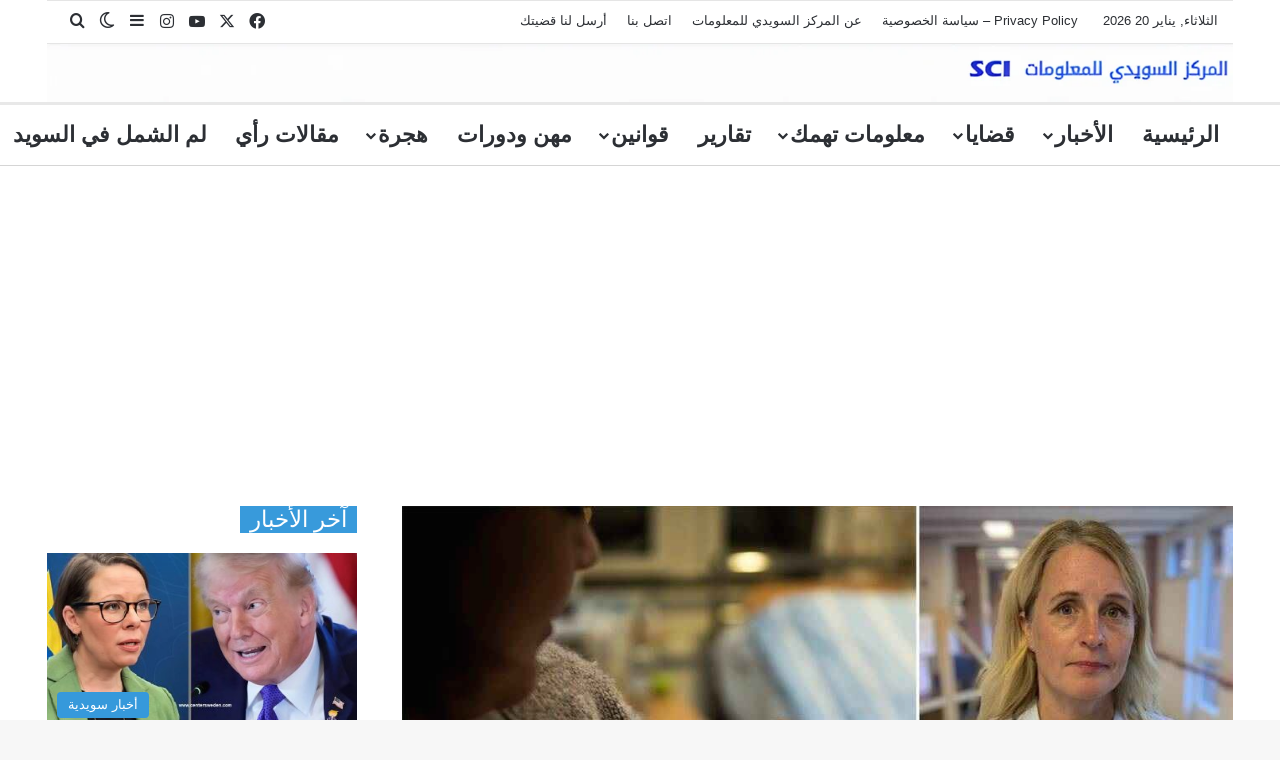

--- FILE ---
content_type: text/html; charset=UTF-8
request_url: https://www.centersweden.com/%D8%AC%D8%A7%D9%85%D8%B9%D8%A9-%D8%A3%D9%88%D8%B1%D8%A8%D9%8A%D8%B1%D9%88-%D8%AA%D9%81%D8%B4%D9%8A-%D9%81%D9%8A%D8%B1%D9%88%D8%B3-rs-%D8%A8%D9%8A%D9%86-%D8%A7%D9%84%D8%A3%D8%B7%D9%81%D8%A7%D9%84/
body_size: 280777
content:
<!DOCTYPE html>
<html dir="rtl" lang="ar" class="" data-skin="light">
<head>
	<meta charset="UTF-8" />
	<link rel="profile" href="https://gmpg.org/xfn/11" />
	<meta name='robots' content='index, follow, max-image-preview:large, max-snippet:-1, max-video-preview:-1' />

	<!-- This site is optimized with the Yoast SEO plugin v26.7 - https://yoast.com/wordpress/plugins/seo/ -->
	<title>جامعة أوربيرو : تفشي فيروس Rs بين الأطفال في أغلب مناطق السويد - المركز السويدي للمعلومات - SCI</title>
<style id="wpr-usedcss">:root{--tie-preset-gradient-1:linear-gradient(135deg, rgba(6, 147, 227, 1) 0%, rgb(155, 81, 224) 100%);--tie-preset-gradient-2:linear-gradient(135deg, rgb(122, 220, 180) 0%, rgb(0, 208, 130) 100%);--tie-preset-gradient-3:linear-gradient(135deg, rgba(252, 185, 0, 1) 0%, rgba(255, 105, 0, 1) 100%);--tie-preset-gradient-4:linear-gradient(135deg, rgba(255, 105, 0, 1) 0%, rgb(207, 46, 46) 100%);--tie-preset-gradient-5:linear-gradient(135deg, rgb(238, 238, 238) 0%, rgb(169, 184, 195) 100%);--tie-preset-gradient-6:linear-gradient(135deg, rgb(74, 234, 220) 0%, rgb(151, 120, 209) 20%, rgb(207, 42, 186) 40%, rgb(238, 44, 130) 60%, rgb(251, 105, 98) 80%, rgb(254, 248, 76) 100%);--tie-preset-gradient-7:linear-gradient(135deg, rgb(255, 206, 236) 0%, rgb(152, 150, 240) 100%);--tie-preset-gradient-8:linear-gradient(135deg, rgb(254, 205, 165) 0%, rgb(254, 45, 45) 50%, rgb(107, 0, 62) 100%);--tie-preset-gradient-9:linear-gradient(135deg, rgb(255, 203, 112) 0%, rgb(199, 81, 192) 50%, rgb(65, 88, 208) 100%);--tie-preset-gradient-10:linear-gradient(135deg, rgb(255, 245, 203) 0%, rgb(182, 227, 212) 50%, rgb(51, 167, 181) 100%);--tie-preset-gradient-11:linear-gradient(135deg, rgb(202, 248, 128) 0%, rgb(113, 206, 126) 100%);--tie-preset-gradient-12:linear-gradient(135deg, rgb(2, 3, 129) 0%, rgb(40, 116, 252) 100%);--tie-preset-gradient-13:linear-gradient(135deg, #4D34FA, #ad34fa);--tie-preset-gradient-14:linear-gradient(135deg, #0057FF, #31B5FF);--tie-preset-gradient-15:linear-gradient(135deg, #FF007A, #FF81BD);--tie-preset-gradient-16:linear-gradient(135deg, #14111E, #4B4462);--tie-preset-gradient-17:linear-gradient(135deg, #F32758, #FFC581);--main-nav-background:#FFFFFF;--main-nav-secondry-background:rgba(0, 0, 0, .03);--main-nav-primary-color:#0088ff;--main-nav-contrast-primary-color:#FFFFFF;--main-nav-text-color:#2c2f34;--main-nav-secondry-text-color:rgba(0, 0, 0, .5);--main-nav-main-border-color:rgba(0, 0, 0, .1);--main-nav-secondry-border-color:rgba(0, 0, 0, .08);--tie-buttons-radius:100px}img:is([sizes=auto i],[sizes^="auto," i]){contain-intrinsic-size:3000px 1500px}:root{--wp-block-synced-color:#7a00df;--wp-block-synced-color--rgb:122,0,223;--wp-bound-block-color:var(--wp-block-synced-color);--wp-editor-canvas-background:#ddd;--wp-admin-theme-color:#007cba;--wp-admin-theme-color--rgb:0,124,186;--wp-admin-theme-color-darker-10:#006ba1;--wp-admin-theme-color-darker-10--rgb:0,107,160.5;--wp-admin-theme-color-darker-20:#005a87;--wp-admin-theme-color-darker-20--rgb:0,90,135;--wp-admin-border-width-focus:2px}@media (min-resolution:192dpi){:root{--wp-admin-border-width-focus:1.5px}}:root{--wp--preset--font-size--normal:16px;--wp--preset--font-size--huge:42px}.screen-reader-text{border:0;clip-path:inset(50%);height:1px;margin:-1px;overflow:hidden;padding:0;position:absolute;width:1px;word-wrap:normal!important}.screen-reader-text:focus{background-color:#ddd;clip-path:none;color:#444;display:block;font-size:1em;height:auto;left:5px;line-height:normal;padding:15px 23px 14px;text-decoration:none;top:5px;width:auto;z-index:100000}html :where(.has-border-color){border-style:solid}html :where([style*=border-top-color]){border-top-style:solid}html :where([style*=border-right-color]){border-right-style:solid}html :where([style*=border-bottom-color]){border-bottom-style:solid}html :where([style*=border-left-color]){border-left-style:solid}html :where([style*=border-width]){border-style:solid}html :where([style*=border-top-width]){border-top-style:solid}html :where([style*=border-right-width]){border-right-style:solid}html :where([style*=border-bottom-width]){border-bottom-style:solid}html :where([style*=border-left-width]){border-left-style:solid}html :where(img[class*=wp-image-]){height:auto;max-width:100%}:where(figure){margin:0 0 1em}html :where(.is-position-sticky){--wp-admin--admin-bar--position-offset:var(--wp-admin--admin-bar--height,0px)}@media screen and (max-width:600px){html :where(.is-position-sticky){--wp-admin--admin-bar--position-offset:0px}}:root{--wp--preset--aspect-ratio--square:1;--wp--preset--aspect-ratio--4-3:4/3;--wp--preset--aspect-ratio--3-4:3/4;--wp--preset--aspect-ratio--3-2:3/2;--wp--preset--aspect-ratio--2-3:2/3;--wp--preset--aspect-ratio--16-9:16/9;--wp--preset--aspect-ratio--9-16:9/16;--wp--preset--color--black:#000000;--wp--preset--color--cyan-bluish-gray:#abb8c3;--wp--preset--color--white:#ffffff;--wp--preset--color--pale-pink:#f78da7;--wp--preset--color--vivid-red:#cf2e2e;--wp--preset--color--luminous-vivid-orange:#ff6900;--wp--preset--color--luminous-vivid-amber:#fcb900;--wp--preset--color--light-green-cyan:#7bdcb5;--wp--preset--color--vivid-green-cyan:#00d084;--wp--preset--color--pale-cyan-blue:#8ed1fc;--wp--preset--color--vivid-cyan-blue:#0693e3;--wp--preset--color--vivid-purple:#9b51e0;--wp--preset--color--global-color:#3498db;--wp--preset--gradient--vivid-cyan-blue-to-vivid-purple:linear-gradient(135deg,rgb(6, 147, 227) 0%,rgb(155, 81, 224) 100%);--wp--preset--gradient--light-green-cyan-to-vivid-green-cyan:linear-gradient(135deg,rgb(122, 220, 180) 0%,rgb(0, 208, 130) 100%);--wp--preset--gradient--luminous-vivid-amber-to-luminous-vivid-orange:linear-gradient(135deg,rgb(252, 185, 0) 0%,rgb(255, 105, 0) 100%);--wp--preset--gradient--luminous-vivid-orange-to-vivid-red:linear-gradient(135deg,rgb(255, 105, 0) 0%,rgb(207, 46, 46) 100%);--wp--preset--gradient--very-light-gray-to-cyan-bluish-gray:linear-gradient(135deg,rgb(238, 238, 238) 0%,rgb(169, 184, 195) 100%);--wp--preset--gradient--cool-to-warm-spectrum:linear-gradient(135deg,rgb(74, 234, 220) 0%,rgb(151, 120, 209) 20%,rgb(207, 42, 186) 40%,rgb(238, 44, 130) 60%,rgb(251, 105, 98) 80%,rgb(254, 248, 76) 100%);--wp--preset--gradient--blush-light-purple:linear-gradient(135deg,rgb(255, 206, 236) 0%,rgb(152, 150, 240) 100%);--wp--preset--gradient--blush-bordeaux:linear-gradient(135deg,rgb(254, 205, 165) 0%,rgb(254, 45, 45) 50%,rgb(107, 0, 62) 100%);--wp--preset--gradient--luminous-dusk:linear-gradient(135deg,rgb(255, 203, 112) 0%,rgb(199, 81, 192) 50%,rgb(65, 88, 208) 100%);--wp--preset--gradient--pale-ocean:linear-gradient(135deg,rgb(255, 245, 203) 0%,rgb(182, 227, 212) 50%,rgb(51, 167, 181) 100%);--wp--preset--gradient--electric-grass:linear-gradient(135deg,rgb(202, 248, 128) 0%,rgb(113, 206, 126) 100%);--wp--preset--gradient--midnight:linear-gradient(135deg,rgb(2, 3, 129) 0%,rgb(40, 116, 252) 100%);--wp--preset--font-size--small:13px;--wp--preset--font-size--medium:20px;--wp--preset--font-size--large:36px;--wp--preset--font-size--x-large:42px;--wp--preset--spacing--20:0.44rem;--wp--preset--spacing--30:0.67rem;--wp--preset--spacing--40:1rem;--wp--preset--spacing--50:1.5rem;--wp--preset--spacing--60:2.25rem;--wp--preset--spacing--70:3.38rem;--wp--preset--spacing--80:5.06rem;--wp--preset--shadow--natural:6px 6px 9px rgba(0, 0, 0, .2);--wp--preset--shadow--deep:12px 12px 50px rgba(0, 0, 0, .4);--wp--preset--shadow--sharp:6px 6px 0px rgba(0, 0, 0, .2);--wp--preset--shadow--outlined:6px 6px 0px -3px rgb(255, 255, 255),6px 6px rgb(0, 0, 0);--wp--preset--shadow--crisp:6px 6px 0px rgb(0, 0, 0)}:where(.is-layout-flex){gap:.5em}:where(.is-layout-grid){gap:.5em}:where(.wp-block-columns.is-layout-flex){gap:2em}:where(.wp-block-columns.is-layout-grid){gap:2em}:where(.wp-block-post-template.is-layout-flex){gap:1.25em}:where(.wp-block-post-template.is-layout-grid){gap:1.25em}:root{--brand-color:#0669ff;--dark-brand-color:#0051cc;--bright-color:#FFF;--base-color:#2c2f34}html{-ms-touch-action:manipulation;touch-action:manipulation;-webkit-text-size-adjust:100%;-ms-text-size-adjust:100%}article,aside,figure,footer,header,nav,section{display:block}progress,video{display:inline-block}progress{vertical-align:baseline}[hidden],template{display:none}a{background-color:transparent}a:active,a:hover{outline-width:0}b,strong{font-weight:inherit}b,strong{font-weight:600}small{font-size:80%}img{border-style:none}svg:not(:root){overflow:hidden}figure{margin:1em 0}button,input,select,textarea{font:inherit}optgroup{font-weight:700}button,input,select{overflow:visible}button,input,select,textarea{margin:0}button,select{text-transform:none}[type=button],[type=submit],button{cursor:pointer}[disabled]{cursor:default}[type=submit],button,html [type=button]{-webkit-appearance:button}button::-moz-focus-inner,input::-moz-focus-inner{border:0;padding:0}button:-moz-focusring,input:-moz-focusring{outline:ButtonText dotted 1px}fieldset{border:1px solid silver;margin:0 2px;padding:.35em .625em .75em}legend{box-sizing:border-box;color:inherit;display:table;max-width:100%;padding:0;white-space:normal}textarea{overflow:auto}[type=checkbox],[type=radio]{box-sizing:border-box;padding:0}[type=number]::-webkit-inner-spin-button,[type=number]::-webkit-outer-spin-button{height:auto}[type=search]{-webkit-appearance:textfield}[type=search]::-webkit-search-cancel-button,[type=search]::-webkit-search-decoration{-webkit-appearance:none}*{padding:0;margin:0;list-style:none;border:0;outline:0;box-sizing:border-box}:after,:before{box-sizing:border-box}body{background:#f7f7f7;color:var(--base-color);font-family:-apple-system,BlinkMacSystemFont,"Segoe UI",Roboto,Oxygen,Oxygen-Sans,Ubuntu,Cantarell,"Helvetica Neue","Open Sans",Arial,sans-serif;font-size:13px;line-height:21px}.the-subtitle,h1,h3{line-height:1.4;font-weight:600}h1{font-size:41px;font-weight:700}h3{font-size:23px}.the-subtitle{font-size:17px}a{color:var(--base-color);text-decoration:none;transition:.15s}a:hover{color:var(--brand-color)}embed,img,object{max-width:100%;height:auto}iframe{max-width:100%}p{line-height:1.7}.screen-reader-text{clip:rect(1px,1px,1px,1px);position:absolute!important;height:1px;width:1px;overflow:hidden}.header-layout-3.no-stream-item .logo-container{width:100%;float:none}@media (max-width:768px){.hide_related #related-posts{display:none!important}}.tie-icon:before,[class*=" tie-icon-"],[class^=tie-icon-]{font-family:tiefonticon!important;speak:never;font-style:normal;font-weight:400;font-variant:normal;text-transform:none;line-height:1;-webkit-font-smoothing:antialiased;-moz-osx-font-smoothing:grayscale;display:inline-block}#autocomplete-suggestions,.tie-popup{display:none}.container{margin-right:auto;margin-left:auto;padding-left:15px;padding-right:15px}.container:after{content:"";display:table;clear:both}@media (min-width:768px){.container{width:100%}}@media (min-width:1200px){.container{max-width:1200px}}.tie-row{margin-left:-15px;margin-right:-15px}.tie-row:after{content:"";display:table;clear:both}.tie-col-md-12,.tie-col-md-4,.tie-col-md-8,.tie-col-xs-12{position:relative;min-height:1px;padding-left:15px;padding-right:15px}.tie-col-xs-12{float:left}.tie-col-xs-12{width:100%}@media (min-width:992px){.tie-col-md-12,.tie-col-md-4,.tie-col-md-8{float:left}.tie-col-md-4{width:33.33333%}.tie-col-md-8{width:66.66667%}.tie-col-md-12{width:100%}}.tie-alignleft{float:left}.tie-alignright{float:right}.clearfix:after,.clearfix:before{content:"\0020";display:block;height:0;overflow:hidden}.clearfix:after{clear:both}#tie-wrapper,.tie-container{height:100%;min-height:650px}.tie-container{position:relative;overflow:hidden}#tie-wrapper{background:#fff;position:relative;z-index:108;height:100%;margin:0 auto}.container-wrapper{background:#fff;border:1px solid rgba(0,0,0,.1);border-radius:2px;padding:30px}#content{margin-top:30px}.site-content{-ms-word-wrap:break-word;word-wrap:break-word}@media (min-width:992px){.border-layout #tie-container{margin:25px}.border-layout:after,.border-layout:before{background:inherit;content:"";display:block;height:25px;left:0;bottom:0;position:fixed;width:100%;z-index:110}.border-layout:before{top:0;bottom:auto}.border-layout.admin-bar:before{top:32px}.border-layout #main-nav.fixed-nav{left:25px;right:25px;width:calc(100% - 50px)}}.theme-header{background:#fff;position:relative;z-index:999}.theme-header:after{content:"";display:table;clear:both}#menu-components-wrap{display:flex;justify-content:space-between;width:100%;flex-wrap:wrap}.logo-row{position:relative}#logo{margin-top:40px;margin-bottom:40px;display:block;float:left}#logo img{vertical-align:middle}#logo a{display:inline-block}.has-full-width-logo #logo{margin:0}.has-full-width-logo #logo a,.has-full-width-logo #logo img{width:100%;height:auto;display:block}.has-full-width-logo #logo{float:none;text-align:center}.has-full-width-logo #logo img{margin-right:auto;margin-left:auto}.has-full-width-logo .logo-container{width:100%;float:none}.components{display:flex;align-items:center;justify-content:end}.components>li{position:relative}.components>li.social-icons-item{margin:0}.components>li>a{display:block;position:relative;width:30px;text-align:center;font-size:16px;white-space:nowrap}.components>li:hover>a,.components>li>a:hover{z-index:2}.components .tie-weather-widget{color:var(--base-color)}.main-nav-dark .main-nav .tie-weather-widget{color:#fff}.top-nav-dark .top-nav .tie-weather-widget{color:#ccc}.header-layout-1 #menu-components-wrap{display:flex;justify-content:flex-end}.header-layout-1 .main-menu-wrapper{display:table;width:100%}.header-layout-1 #logo{line-height:1;float:left;margin-top:20px;margin-bottom:20px}@media (max-width:991px){#content{margin-top:15px}#theme-header.mobile-header-centered #logo{float:none;text-align:center}.header-layout-1 .main-menu-wrapper,.logo-container{border-width:0;display:flex;flex-flow:row nowrap;align-items:center;justify-content:space-between}}.mobile-header-components{display:none;z-index:10;height:30px;line-height:30px;flex-wrap:nowrap;flex:1 1 0%}.mobile-header-components .components{float:none;display:flex!important;justify-content:flex-start}.mobile-header-components .components li.custom-menu-link{display:inline-block;float:none}.mobile-header-components .components li.custom-menu-link>a{width:20px;padding-bottom:15px}.header-layout-1.main-nav-dark .mobile-header-components .components li.custom-menu-link>a{color:#fff}.mobile-header-components [class*=" tie-icon-"],.mobile-header-components [class^=tie-icon-]{font-size:18px;width:20px;height:20px;vertical-align:middle}.mobile-header-components .tie-mobile-menu-icon{font-size:20px}.mobile-header-components .tie-icon-grid-4{transform:scale(1.75)}.mobile-header-components .menu-text-wrapper{white-space:nowrap;width:auto!important}.mobile-header-components .menu-text{color:var(--base-color);line-height:30px;font-size:12px;padding:0 0 0 5px;display:inline-block;transition:color .4s}.dark-skin .mobile-header-components .menu-text,.main-nav-dark.header-layout-1 .mobile-header-components .menu-text{color:#fff}#mobile-header-components-area_1 .components li.custom-menu-link>a{margin-right:15px}#mobile-header-components-area_2 .components{flex-direction:row-reverse}#mobile-header-components-area_2 .components li.custom-menu-link>a{margin-left:15px}@media (max-width:991px){.logo-container:after,.logo-container:before{height:1px}.mobile-components-row .logo-wrapper{height:auto!important}.mobile-components-row .logo-container,.mobile-components-row.header-layout-1 .main-menu-wrapper{flex-wrap:wrap}.mobile-components-row:not(.header-layout-1) #logo{flex:1 0 100%;order:-1}.mobile-components-row .mobile-header-components{padding:5px 0;height:45px}.mobile-components-row .mobile-header-components .components li.custom-menu-link>a{padding-bottom:0}#tie-body #mobile-container,.mobile-header-components{display:block}#slide-sidebar-widgets{display:none}}.top-nav{background-color:#fff;position:relative;z-index:10;line-height:40px;border:1px solid rgba(0,0,0,.1);border-width:1px 0;color:var(--base-color);clear:both}.main-nav-below.top-nav-above .top-nav{border-top-width:0}.top-nav a:not(.button):not(:hover){color:var(--base-color)}.top-nav .components>li:hover>a{color:var(--brand-color)}.topbar-wrapper{display:flex;min-height:40px}.top-nav .tie-alignleft,.top-nav .tie-alignright{flex-grow:1;position:relative}.topbar-today-date{padding-right:15px;flex-shrink:0}.top-menu .menu a{padding:0 10px}.top-menu .menu li:hover>a{color:var(--brand-color)}.top-menu .menu ul{display:none;position:absolute;background:#fff}.top-menu .menu li:hover>ul{display:block}.top-menu .menu li{position:relative}.top-menu .menu ul.sub-menu a{width:200px;line-height:20px;padding:10px 15px}.tie-alignright .top-menu{float:right;border-width:0 1px}@media (min-width:992px){.top-nav-boxed .topbar-wrapper{padding-right:15px;padding-left:15px}.top-nav-boxed .top-nav{background:0 0!important;border-width:0}.top-nav-boxed .topbar-wrapper{background:#fff;border:1px solid rgba(0,0,0,.1);border-width:1px 0;width:100%}}.top-nav .tie-alignleft .components,.top-nav .tie-alignleft .components>li{float:left;justify-content:start}.top-nav-dark .top-nav{background-color:#2c2e32;color:#ccc}.top-nav-dark .top-nav *{border-color:rgba(255,255,255,.1)}.top-nav-dark .top-nav .components>li.social-icons-item .social-link:not(:hover) span,.top-nav-dark .top-nav .components>li>a{color:#ccc}.top-nav-dark .top-nav .components>li:hover>a{color:#fff}.top-nav-dark .top-nav .top-menu li a{color:#ccc;border-color:rgba(255,255,255,.04)}.top-nav-dark .top-menu ul{background:#2c2e32}.top-nav-dark .top-menu li:hover>a{background:rgba(0,0,0,.1);color:var(--brand-color)}.top-nav-dark.top-nav-boxed .top-nav{background-color:transparent}.top-nav-dark.top-nav-boxed .topbar-wrapper{background-color:#2c2e32}.top-nav-dark.top-nav-boxed.top-nav-above.main-nav-below .topbar-wrapper{border-width:0}@media (max-width:991px){.theme-header .components,.top-menu,.top-nav:not(.has-breaking-news),.topbar-today-date{display:none}}.main-nav-wrapper{position:relative;z-index:4}.main-nav{background-color:var(--main-nav-background);color:var(--main-nav-primary-color);position:relative;border:1px solid var(--main-nav-main-border-color);border-width:1px 0}.main-menu-wrapper{position:relative}.theme-header:not(.main-nav-boxed) .fixed-nav .main-menu-wrapper{background:0 0!important}@media (min-width:992px){.header-menu .menu{display:flex}.header-menu .menu a{display:block;position:relative}.header-menu .menu>li>a{white-space:nowrap}.header-menu .menu .sub-menu a{padding:8px 10px}.header-menu .menu a:hover,.header-menu .menu li:hover>a{z-index:2}.header-menu .menu ul:not(.sub-menu-columns):not(.sub-menu-columns-item):not(.sub-list):not(.mega-cat-sub-categories):not(.slider-arrow-nav){box-shadow:0 2px 5px rgba(0,0,0,.1)}.header-menu .menu ul li{position:relative}.header-menu .menu ul a{border-width:0 0 1px;transition:.15s}.header-menu .menu ul ul{top:0;left:100%}#main-nav{z-index:9;line-height:60px}.main-menu .menu a{transition:.15s}.main-menu .menu>li>a{padding:0 14px;font-size:14px;font-weight:700}.main-menu .menu>li>.menu-sub-content{border-top:2px solid var(--main-nav-primary-color)}.main-menu .menu ul{line-height:20px;z-index:1}.main-menu .menu-sub-content{background:var(--main-nav-background);display:none;padding:15px;width:230px;position:absolute;box-shadow:0 3px 4px rgba(0,0,0,.2)}.main-menu .menu-sub-content a{width:200px}.main-menu ul li:hover>.menu-sub-content,.main-menu ul li[aria-expanded=true]>.mega-menu-block,.main-menu ul li[aria-expanded=true]>ul{display:block;z-index:1}nav.main-nav.menu-style-solid-bg .menu>li:hover>a{background-color:var(--main-nav-primary-color);color:var(--main-nav-contrast-primary-color)}.header-layout-1 .main-menu-wrap .menu>li:only-child:not(.mega-menu){position:relative}.header-layout-1 .main-menu-wrap .menu>li:only-child>.menu-sub-content{right:0;left:auto}.header-layout-1 .main-menu-wrap .menu>li:only-child>.menu-sub-content ul{left:auto;right:100%}nav.main-nav .components>li:hover>a{color:var(--brand-color)}.main-nav .components li a:hover,.main-nav .menu ul li:hover>a:not(.megamenu-pagination){color:var(--main-nav-primary-color)}.main-nav .components li a,.main-nav .menu a{color:var(--main-nav-text-color)}.main-nav .components li a.button:hover{color:var(--main-nav-contrast-primary-color)}.main-nav-light{--main-nav-background:#FFFFFF;--main-nav-secondry-background:rgba(0, 0, 0, .03);--main-nav-primary-color:var(--brand-color);--main-nav-contrast-primary-color:var(--bright-color);--main-nav-text-color:var(--base-color);--main-nav-secondry-text-color:rgba(0, 0, 0, .5);--main-nav-main-border-color:rgba(0, 0, 0, .1);--main-nav-secondry-border-color:rgba(0, 0, 0, .08)}.main-nav-light.fixed-nav{background-color:rgba(255,255,255,.95)}.main-nav-dark{--main-nav-background:#1f2024;--main-nav-secondry-background:rgba(0, 0, 0, .2);--main-nav-primary-color:var(--brand-color);--main-nav-contrast-primary-color:var(--bright-color);--main-nav-text-color:#FFFFFF;--main-nav-secondry-text-color:rgba(225, 255, 255, .5);--main-nav-main-border-color:rgba(255, 255, 255, .07);--main-nav-secondry-border-color:rgba(255, 255, 255, .04)}.main-nav-dark .main-nav{border-width:0}.main-nav-dark .main-nav.fixed-nav{background-color:rgba(31,32,36,.95)}.mega-menu>a:before,header .menu-item-has-children>a:before{content:'';position:absolute;right:10px;top:50%;bottom:auto;transform:translateY(-50%);font-family:tiefonticon!important;font-style:normal;font-weight:400;font-variant:normal;text-transform:none;content:"\f079";font-size:11px;line-height:1}.mega-menu .menu-item-has-children>a:before,header .menu-item-has-children .menu-item-has-children>a:before{content:"\f106";font-size:15px}.menu .mega-menu:not(.is-icon-only)>a,.menu>.menu-item-has-children:not(.is-icon-only)>a{padding-right:25px}.dark-skin .main-nav-below.top-nav-above #main-nav{border-width:0}.header-layout-1.main-nav-below.top-nav-above .main-nav{margin-top:-1px;border-top-width:0}}#theme-header.header-layout-1>div:only-child nav{border-width:0!important}@media only screen and (min-width:992px) and (max-width:1100px){.main-nav .menu>li:not(.is-icon-only)>a{padding-left:7px;padding-right:7px}.main-nav .menu>li:not(.is-icon-only)>a:before{display:none}}.theme-header .fixed-nav{position:fixed;width:100%;top:0;bottom:auto!important;z-index:100;will-change:transform;transform:translateY(-100%);transition:transform .3s;box-shadow:rgba(99,99,99,.2) 0 2px 8px 0;border-width:0;background-color:rgba(255,255,255,.95)}.theme-header .fixed-nav:not(.just-before-sticky){line-height:60px!important}.admin-bar .theme-header .fixed-nav{top:32px}@media (max-width:782px){.admin-bar .theme-header .fixed-nav{top:46px}}@media (max-width:600px){.admin-bar .theme-header .fixed-nav{top:0}}.theme-header .fixed-nav .container{opacity:.95}.theme-header .fixed-nav .main-menu,.theme-header .fixed-nav .main-menu-wrapper{border-top:0}.theme-header .fixed-nav.unpinned-no-transition{transition:none}.theme-header .default-behavior-mode.fixed-unpinned,.theme-header .fixed-pinned{transform:translate3d(0,0,0)}@media (max-width:991px){.theme-header .fixed-nav{transition:none}.fixed-nav#main-nav.sticky-nav-slide.sticky-down,.fixed-nav#main-nav.sticky-up,.fixed-nav.logo-container.sticky-nav-slide.sticky-down,.fixed-nav.logo-container.sticky-up{transition:transform .4s ease}.sticky-type-slide .fixed-nav#main-nav.sticky-nav-slide-visible,.sticky-type-slide .fixed-nav.logo-container.sticky-nav-slide-visible{transform:translateY(0)}.fixed-nav.default-behavior-mode{transform:none!important}#tie-wrapper header#theme-header{box-shadow:none;background:0 0!important}.header-layout-1 .main-nav,.logo-container{border-width:0;box-shadow:0 3px 7px 0 rgba(0,0,0,.1)}.header-layout-1 .main-nav,.logo-container{background-color:#fff}.dark-skin .logo-container,.main-nav-dark.header-layout-1 .main-nav{background-color:#1f2024}.dark-skin #theme-header .logo-container.fixed-nav{background-color:rgba(31,32,36,.95)}.header-layout-1 #menu-components-wrap,.header-layout-3 .main-nav-wrapper{display:none}.main-menu-wrapper .main-menu-wrap{width:100%}}.magazine2 .container-wrapper{border-width:0;padding:0;background-color:transparent;opacity:.99}@media (min-width:992px){.border-layout .theme-header .fixed-nav{top:25px}.border-layout.admin-bar .theme-header .fixed-nav{top:57px}.magazine2 .sidebar-left .sidebar,.magazine2.sidebar-left .sidebar{padding-right:40px}.magazine2 .sidebar-right .sidebar,.magazine2.sidebar-right .sidebar{padding-left:40px}}.magazine2.page .entry-content{padding-top:0}.magazine2 .mag-box,.magazine2 .sidebar .container-wrapper,.magazine2 .sidebar .tie-weather-widget{margin-bottom:50px}.dark-skin .magazine2 .container-wrapper{background-color:transparent}.magazine2.post-layout-2 .entry-header-outer{padding:0 0 20px}.magazine2.post-layout-2 .featured-area,.magazine2.search .entry-header-outer{margin-bottom:30px}.magazine2 .share-buttons-bottom{border:1px solid rgba(0,0,0,.1);padding:15px}.magazine2 .post-components>div{margin-top:50px}@media (max-width:991px){.magazine2 .mag-box,.magazine2 .sidebar .container-wrapper,.magazine2 .sidebar .tie-weather-widget{margin-bottom:30px}.magazine2.post-layout-2 .featured-area,.magazine2.search .entry-header-outer{margin-bottom:20px}.magazine2 .post-components>div{margin-top:30px}}.magazine2 .entry-content{padding:0 0 30px}@media (max-width:670px){.magazine2 .entry-content{padding:0 0 15px}}.magazine2 .post-element .entry-content{padding:15px 0 0}.main-nav-dark .main-nav input,.top-nav-dark .top-nav input{color:#ccc}.top-nav-dark .top-nav input{color:#ccc}input,select,textarea{border:1px solid rgba(0,0,0,.1);color:var(--base-color);font-size:13px;outline:0;padding:10px 12px;line-height:23px;border-radius:2px;transition:background .3s,border .3s;max-width:100%;background-color:transparent}input:hover,input[type=text]:focus,select:focus,select:hover,textarea:focus,textarea:hover{background-color:rgba(0,0,0,.03)}input:not([type=checkbox]):not([type=radio]),textarea{appearance:none;outline:0}textarea{width:100%}select{padding:5px;height:30px;-webkit-appearance:menulist}select[multiple]{height:auto}[type=radio]{appearance:radio}@media (max-width:767px){input:not([type=submit]),select,textarea{font-size:16px!important}.entry-header .post-meta>div,.entry-header .post-meta>span,.main-content .post-meta>div,.main-content .post-meta>span{float:left}}.button,[type=submit]{width:auto;position:relative;background-color:var(--tie-buttons-color,var(--brand-color));color:var(--tie-buttons-text,var(--bright-color));border-radius:var(--tie-buttons-radius,2px);border:var(--tie-buttons-border-width,0) solid var(--tie-buttons-border-color,var(--brand-color));padding:10px 25px;margin:0;font-weight:600;font-size:14px;display:inline-block;text-align:center;line-height:21px;cursor:pointer;text-decoration:none;vertical-align:middle;transition:.3s;appearance:none}.button:hover,[type=submit]:hover{background-color:var(--tie-buttons-hover-color,var(--dark-brand-color));color:var(--tie-buttons-hover-text,var(--bright-color));text-decoration:none}code{font-family:Inconsolata,Monaco,MonacoRegular,monospace;font-size:13px;line-height:1.6}code{background-color:#d1d1d1;color:#1a1a1a;padding:.125em .25em}::-moz-selection{background:var(--brand-color);color:var(--bright-color);text-shadow:none}::selection{background:var(--brand-color);color:var(--bright-color);text-shadow:none}@media (min-width:992px){.sidebar-right .main-content{float:left}.sidebar-right .sidebar{float:right}.magazine2 .sidebar-right .main-content,.sidebar-right.magazine2 .main-content{padding-right:5px}.sidebar-left .main-content{float:right;padding-left:5px}.sidebar-left .sidebar{float:left}.magazine2 .sidebar-left .main-content,.sidebar-left.magazine2 .main-content{padding-left:5px}}.full-width .main-content{width:100%}@keyframes tieSlideInUp{from{transform:translate3d(0,20px,0);opacity:0}to{transform:translate3d(0,0,0);opacity:1}}#tie-body .tie-animate-slideInUp{opacity:0;animation:.4s forwards tieSlideInUp;animation-delay:.3}.is-thumb-overlay-disabled .post-thumb:hover{opacity:.85!important}.post-thumb{position:relative;height:100%;display:block;backface-visibility:hidden;transform:rotate(0);transition:opacity .2s}.post-thumb img{width:100%;display:block}.post-thumb .post-cat-wrap{position:absolute;bottom:10px;margin:0;right:10px}.post-meta{margin:10px 0 8px;font-size:12px;overflow:hidden}.post-meta,.post-meta a:not(:hover){color:#666}.post-meta .meta-item{margin-right:8px;display:inline-block}.post-meta .meta-item.tie-icon:before{padding-right:3px}.post-meta .no-avatars .author-name:before{content:"\f007";padding-right:3px}.post-meta .tie-alignright .meta-item:last-child{margin:0!important}.post-cat-wrap{position:relative;z-index:3;pointer-events:auto;margin-bottom:5px;font-weight:400;font-family:inherit!important;line-height:0;display:block}.post-cat{display:inline-block;background:var(--brand-color);color:var(--bright-color);padding:0 11px;font-size:13px;line-height:2em;margin-right:4px;position:relative;white-space:nowrap;word-wrap:normal;letter-spacing:0;transition:.3s;border-radius:4px}.post-cat:first-child:last-child{margin:0}a.post-cat:hover{background:var(--dark-brand-color);color:var(--bright-color)}.slider-arrow-nav{float:right;margin-left:5px}.slider-arrow-nav li{float:left;clear:none}.slider-arrow-nav a{border:1px solid rgba(0,0,0,.1);margin-left:5px;font-size:12px;line-height:20px;width:22px;height:22px;text-align:center;display:inline-block;cursor:pointer;border-radius:2px}.slider-arrow-nav a:not(.pagination-disabled):hover{background-color:var(--brand-color);color:var(--bright-color);border-color:var(--brand-color)}.widget-pagination-wrapper{clear:both;overflow:hidden;margin-top:15px!important}.widget-pagination-wrapper .slider-arrow-nav{display:flex;float:none;margin:0;justify-content:center}.widget-pagination-wrapper .slider-arrow-nav li{margin:0;padding:0}.widget-pagination-wrapper .slider-arrow-nav a{width:30px;height:30px;line-height:28px}.widget-pagination-wrapper .widget-pagination{margin-top:0!important}#breadcrumb{margin:50px 0 0}#breadcrumb,#breadcrumb a:not(:hover){color:#666}.entry-header-outer #breadcrumb{margin:0 0 20px;padding:0}.author-signature img{margin-top:10px;max-width:150px}.social-icons-item{float:right;margin-left:6px;position:relative}.social-icons-item .social-link span{color:var(--base-color);transition:.15s;line-height:unset}.social-icons .social-icons-item .social-link,.social-icons-widget .social-icons-item .social-link{width:24px;height:24px;line-height:24px;padding:0;display:block;text-align:center;border-radius:2px}.social-icons-widget .social-icons-item .social-link:hover span{color:#fff}.main-nav .components>li.social-icons-item .social-link:hover{background-color:transparent!important}.main-nav .components>li.social-icons-item .social-link:not(:hover) span{color:var(--main-nav-text-color)}.top-nav .components>li.social-icons-item .social-link:hover{background-color:transparent!important}.top-nav .components>li.social-icons-item .social-link:not(:hover) span{color:var(--base-color)}.social-icons-item .facebook-social-icon{background-color:#4080ff!important}.social-icons-item .facebook-social-icon span{color:#4080ff}.social-icons-item .twitter-social-icon{background-color:#000!important}.social-icons-item .twitter-social-icon span{color:#000}.social-icons-item .instagram-social-icon{background-color:#c13584!important}.social-icons-item .instagram-social-icon span{color:#c13584}.social-icons-item .youtube-social-icon{background-color:#ef4e41!important}.social-icons-item .youtube-social-icon span{color:#ef4e41}ul:not(.solid-social-icons) .social-icons-item a:not(:hover){background-color:transparent!important}.solid-social-icons .social-link{background-color:var(--base-color);transition:opacity .3s}.dark-skin .solid-social-icons .social-link{background-color:#27292d;border-color:#27292d}.solid-social-icons .social-link span{color:#fff!important;transition:.1s}.solid-social-icons .social-link:hover{opacity:.8}.featured-area.video-is-sticky,.tie-fluid-width-video-wrapper{width:100%;position:relative;padding:0;padding-top:56%}.entry .tie-fluid-width-video-wrapper{clear:both}.tie-fluid-width-video-wrapper embed,.tie-fluid-width-video-wrapper iframe,.tie-fluid-width-video-wrapper object{position:absolute;top:0;left:0;width:100%;height:100%}.theme-notice{background:#fff6ac;padding:10px;color:#000!important;display:block;clear:both}#the-post .theme-notice{margin-bottom:10px}.loader-overlay{opacity:1;perspective:10000px;background:0 0;position:absolute;left:50%;top:50%;bottom:auto;right:auto;transform:translateX(-50%) translateY(-50%)}.entry-header{padding:30px 30px 0;margin-bottom:20px}@media (max-width:991px){.entry-header{padding:20px 20px 0}}#tie-body .action a:hover,#tie-body .post-cat:hover,#tie-body .tabs>li>a:hover,#tie-body a.button:hover,#tie-body a.remove:hover{text-decoration:none!important}#is-scroller-outer{visibility:hidden;width:100px;height:0;overflow:scroll}#is-scroller{width:100%}.entry{line-height:1.7;font-size:15px}.entry p{margin-bottom:25px;line-height:1.7}.entry p:last-child{margin:0}@media (max-width:767px){.page #breadcrumb .current,.single-post #breadcrumb .current{display:none}.container-wrapper,.entry-content{padding:20px 15px}}.section-item{position:relative;padding:30px 0 0;clear:both}.mag-box-title{display:flex;align-items:flex-start;margin-bottom:20px}.mag-box-title h3{font-size:18px;margin-right:20px;flex:0 0 auto;max-width:calc(100% - 145px);float:left}.mag-box-title h3:only-child{max-width:100%}.mag-box-title .tie-alignright{flex-grow:1;-ms-flex-positive:1;width:100%}.flexMenu-viewMore>a{position:relative;z-index:5}.flexMenu-viewMore>a>span{display:inline-block;line-height:22px;font-size:16px}.mag-box-container{position:relative}.mag-box .posts-items li:first-child{margin-top:0}.mag-box{margin-bottom:30px;clear:both}.mag-box .is-loading{opacity:.5;transition:opacity .3s}.mag-box .posts-items{clear:both;margin:0 -2%}.mag-box .posts-items li{float:left;width:50%;margin-top:24px;padding:0 2%}@media (max-width:670px){.mag-box .posts-items li{width:100%}.mag-box .posts-items li:not(:first-child){margin-top:14px}}.mag-box .posts-items-loaded-ajax{margin-top:24px!important}.mag-box .post-title{font-size:20px;line-height:1.4}.mag-box .post-meta{margin:0 0 3px}.mag-box li:not(:first-child) .post-thumb{float:left;margin-right:15px}.mag-box li:not(:first-child) .post-title{font-size:16px}.show-more-button{border:1px solid rgba(0,0,0,.1);height:50px;line-height:50px;position:relative;text-align:center;display:block;font-weight:600;cursor:pointer;clear:both}.mag-box .show-more-button{margin:25px -30px -30px;border-width:1px 0 0}@media (max-width:767px){.mag-box .show-more-button{margin:20px -15px -20px}}.magazine2 .show-more-button{border-width:1px;margin:35px auto 0;max-width:350px}@media (max-width:991px){.section-item{padding-top:15px}.mag-box{margin-bottom:15px}.magazine2 .show-more-button{margin-top:20px}}.pagination-disabled{opacity:.5;cursor:default!important}.pagination-disabled,.pagination-disabled:hover{color:#888!important}.tabs{transition:opacity .3s;max-height:75px;width:100%;padding:0;border:1px solid rgba(0,0,0,.1);border-width:0 0 1px;display:flex;flex-flow:row wrap}.tabs li{display:inline-block;position:relative;padding:0!important}.tabs a{background:rgba(0,0,0,.02);display:block;text-align:center;border:1px solid rgba(0,0,0,.1);border-width:0 1px 1px 0;font-size:15px}.tabs a:not(:hover){color:var(--base-color)}.dark-skin .tabs a:not(:hover){color:#ccc}.tabs>li>a{line-height:65px;padding:0 15px;border-bottom-color:transparent}body .tabs.tabs .active>a{background:rgba(225,225,255,.05);color:var(--brand-color)}.tab-content{padding:30px;display:none}.tab-content{position:relative;transition:.3s}.tab-content-elements li{opacity:0}.tab-content:not(.is-not-active):first-of-type{display:block}.tab-content:not(.is-not-active):first-of-type .tab-content-elements li{opacity:1}.normal-side .tabs{display:flex}.normal-side .tabs li{flex-grow:1}.normal-side .tabs a{overflow:hidden;text-overflow:ellipsis;white-space:nowrap;padding:0 10px!important}.normal-side .tabs a span{font-size:20px;vertical-align:sub}.normal-side .tabs li:last-child a{border-right-width:0}.dark-skin .normal-side .tabs{border-color:#2c3033}.dark-skin .normal-side .tabs a{background:rgba(0,0,0,.1);border-color:transparent rgba(255,255,255,.1)}@media (max-width:320px){.normal-side .tabs{max-height:none;border-bottom:0}.normal-side .tabs li{display:block;width:100%;float:none}.normal-side .tabs a{border-bottom-color:rgba(0,0,0,.1);border-width:0 0 1px}.dark-skin .normal-side .tabs a{border-bottom-color:rgba(255,255,255,.1)}}.magazine2:not(.block-head-4) .dark-widgetized-area .tab-content{padding:0}.magazine2:not(.block-head-4) .dark-widgetized-area ul.tabs{margin-bottom:20px;border-width:0;max-height:55px}.magazine2:not(.block-head-4) .dark-widgetized-area ul.tabs a{border:0;color:#fff;line-height:55px;background-color:#27292d}.magazine2:not(.block-head-4) .dark-widgetized-area ul.tabs a:before{display:none}.magazine2:not(.block-head-4) .dark-widgetized-area ul.tabs .active a,.magazine2:not(.block-head-4) .dark-widgetized-area ul.tabs a:hover{background:var(--brand-color);color:var(--bright-color)}.dark-skin .mag-box .tabs{border-color:#2c3033}.dark-skin .mag-box .tabs a{border-color:transparent rgba(255,255,255,.1)}.dark-skin .mag-box .tabs.tabs .active a{background-color:#1f2024}.dark-skin .magazine2 .tabs.tabs .active>a{background-color:rgba(0,0,0,.1)}.magazine2 .tab-content{padding:30px 0 0}@media (max-width:767px){.tab-content{padding:20px}.magazine2 .tab-content{padding:20px 0 0}}.magazine2 .tabs{border-width:1px}.dark-skin .magazine2 .tabs{border-color:rgba(255,255,255,.05)}.magazine2 .tabs>.active>a{border-bottom-color:inherit}.page .entry-header-outer{padding-bottom:0}.page .entry-content{padding-top:30px}.search .entry-header-outer{border-radius:2px;border-bottom-right-radius:0;border-bottom-left-radius:0}.search .entry-header-outer #breadcrumb{margin-bottom:20px;padding:0}.search .main-content>div:last-child{margin-bottom:0}.search .mag-box .container-wrapper{border-top-width:0;border-radius:2px;border-top-left-radius:0;border-top-right-radius:0}.search .mag-box{margin-bottom:0}div.post-element{padding:0;position:relative;margin-bottom:50px;overflow:hidden}div.post-element .featured-area{margin-bottom:0}div.post-element div.entry-content{padding:30px}div.post-element div.entry-content img{min-width:100%}.media-page-layout{margin-top:0}.media-page-layout .post-element{border:0!important}.media-page-layout .loader-overlay{top:200px}.full-width .entry-header-outer{text-align:center}.full-width .media-page-layout:not(.masonry-with-spaces){padding-top:0}#masonry-grid:not(.masonry-loaded) .post-element{float:left;opacity:0}.search .entry-header-outer+#media-page-layout{margin-top:30px}.block-head-4 .has-block-head-4,.block-head-4 .mag-box-title h3{position:relative;opacity:.99;display:inline-block!important;width:auto;font-size:15px;line-height:1.3;font-weight:500;margin-bottom:20px;padding:5px 10px;color:var(--bright-color)}.block-head-4 .has-block-head-4:before,.block-head-4 .mag-box-title h3:before{content:'';position:absolute;left:0;top:0;width:100%;height:100%;background-color:var(--brand-color);z-index:-1}.block-head-4 .mag-box-title h3 a{color:var(--bright-color)}.block-head-4 .mag-box-title h3 a:hover{opacity:.8}.block-head-4 .mag-box-title{position:relative;margin-bottom:0}.block-head-4 .mag-box-title h3{font-size:18px}.block-head-4 .mag-box-title .tie-alignright{margin-top:6px}.block-head-4 .widget-title{padding:0 10px}.block-head-4 .widget-title .the-subtitle{line-height:27px}.block-head-4#tie-body .widget-title,.block-head-4#tie-body .widget-title a:not(:hover){color:#fff}.block-head-4#tie-body .widget-title:before{background:#111}.block-head-4 #check-also-box .widget-title{padding-left:30px}.block-head-4 #check-also-close{top:4px;left:5px}.block-head-4 .widget-title a:not(:hover){color:#fff}.block-head-4 #footer .widget,.block-head-4 .mag-box>.container-wrapper,.block-head-4 .side-aside .widget,.block-head-4 .widget-title{opacity:.99}.block-head-4.magazine2 .tabs{border:1px solid var(--brand-color);border-radius:2px;max-height:40px}.block-head-4.magazine2 .tabs>li>a{line-height:38px;border-width:0;padding:0 20px}.block-head-4.magazine2 .tabs li a{color:var(--brand-color);background-color:transparent}.block-head-4.magazine2 .tabs li a:hover{color:var(--dark-brand-color)}.block-head-4.magazine2 .tabs.tabs li.active a{color:var(--bright-color);background-color:var(--brand-color)}.side-aside{position:fixed;top:0;z-index:111;visibility:hidden;width:350px;max-width:100%;height:100%;background:#fff;background-repeat:no-repeat;background-position:center top;background-size:cover;transition:transform,visibility;transition-duration:.5s;transition-timing-function:cubic-bezier(0.55,0,0.1,1) 0s;overflow-y:auto}@media (min-width:992px){.side-aside{right:0;transform:translate(350px,0)}.side-aside:not(.slide-sidebar-desktop){display:none}}#footer .container-wrapper{padding:15px 0;margin:0;background:0 0;box-shadow:none}.site-footer{margin-top:50px;padding:0}.site-footer .widget{margin-bottom:0;border:0}.site-footer .widget.buddypress{margin-bottom:30px}.site-footer .widget.tie-weather-widget{margin:15px 0}.site-footer .posts-list-counter .posts-list-items li.widget-post-list:before{border-color:#2c2f34}.site-info{background:#161619;padding:20px 0;line-height:32px;text-align:center}.copyright-text{font-size:13px}.footer-menu{text-align:center}.footer-menu li{display:inline-block;margin:0 5px}.site-info .social-icons{text-align:center}.site-info .social-icons li{float:none;display:inline-block;margin:0}.site-info .social-icons li a span{color:#ccc}.site-info .social-icons li a:hover span{color:#fff}a.go-to-top-button{width:42px;height:42px;line-height:40px;background:var(--brand-color);text-align:center;display:block;position:fixed;bottom:-100px;right:20px;z-index:3;color:#fff;transition:.3s;font-size:22px;box-shadow:0 5px 25px rgba(0,0,0,.3);border-radius:50%}a.go-to-top-button:hover{opacity:.85}a.go-to-top-button.show-top-button{bottom:20px}.border-layout a.go-to-top-button.show-top-button{bottom:30px}@media (max-width:767px){.site-footer .widget{margin-bottom:20px}.site-info .social-icons li a{width:48px!important;height:48px!important;line-height:48px!important;font-size:18px;margin-top:10px}.site-info .tie-alignleft,.site-info .tie-alignright{float:none}a.go-to-top-button{right:5px}a.go-to-top-button.show-top-button{bottom:45px}}.dark-skin{--lazyload-loading-color:#161717}.dark-skin,.dark-skin body{background-color:var(--tie-dark-skin-bg-main,#1f2024);color:#fff}.dark-skin .change-skin-icon:before{content:"\f113"}.dark-skin input:not([type=submit]),.dark-skin select,.dark-skin textarea{color:#ccc}.dark-skin .entry h1,.dark-skin .entry h3,.dark-skin a:not(:hover){color:#fff}.dark-skin #autocomplete-suggestions,.dark-skin .mobile-header-components:not(:hover) .menu-text,.dark-skin .post-meta,.dark-skin .post-meta a:not(:hover){color:#ccc!important}.dark-skin .next-posts,.dark-skin .prev-posts,.dark-skin .show-more-button,.dark-skin code,.dark-skin input:not([type=submit]),.dark-skin select,.dark-skin textarea{border-color:rgba(255,255,255,.1)}.dark-skin #theme-header,.dark-skin #tie-wrapper{background-color:var(--tie-dark-skin-bg,#27292d)}.dark-skin .container-wrapper{background-color:var(--tie-dark-skin-bg-main,#1f2024);border-color:rgba(255,255,255,.1)}.dark-skin .widget a:not(:hover),.dark-skin .widget-title,.dark-skin .widget-title a:not(:hover){color:#fff}.dark-skin .entry-header .entry-title{color:#fff}.dark-skin .share-buttons-bottom{border-color:rgba(255,255,255,.1)}.dark-skin .entry table *{border-color:rgba(255,255,255,.1)}.dark-skin .tabs-wrapper.tabs-vertical .tabs li a,.dark-skin .tabs-wrapper.tabs-vertical:after,.dark-skin .toggle{border-color:rgba(255,255,255,.1)}.dark-skin #check-also-box{border-color:rgba(255,255,255,.1);background-color:var(--tie-dark-skin-bg-main,#1f2024)}.dark-skin .site-footer{background-color:#1c1d21}.dark-skin .mag-box:not(.tabs-box){background-color:transparent}.dark-skin .mag-box .slider-arrow-nav a{border-color:rgba(255,255,255,.1)}.sidebar .container-wrapper,.sidebar .tie-weather-widget{margin-bottom:30px}body:not(.has-builder) .sidebar .container-wrapper:last-child,body:not(.has-builder) .sidebar .tie-weather-widget:last-child{margin-bottom:0}@media (max-width:991px){div.post-element div.entry-content{padding:20px}.site-footer{margin-top:30px}.sidebar .container-wrapper,.sidebar .tie-weather-widget{margin-bottom:15px}.has-sidebar .sidebar{margin-top:15px}.magazine2.has-sidebar .sidebar{margin-top:40px}}.widget-title{position:relative}.widget-title .the-subtitle{font-size:15px;min-height:15px}.post-widget-body{padding-left:125px}.post-widget-body .post-title{font-size:14px;line-height:1.4;margin-bottom:5px}.post-widget-thumbnail{float:left;margin-right:15px;position:relative}.post-widget-thumbnail img.tie-small-image{width:110px}.post-widget-thumbnail .tie-small-image img{width:110px}.widget li{padding:6px 0}.widget li:first-child{padding-top:0}.widget li:last-child{padding-bottom:0;border-bottom:0}.widget li:after{clear:both;display:table;content:""}.widget .post-meta{margin:2px 0 0;font-size:11px;line-height:17px}.posts-list-big-first .posts-list-items li:first-child,.posts-list-bigs .posts-list-items li{padding-bottom:20px}.posts-list-big-first li:first-child .post-widget-thumbnail,.posts-list-bigs li .post-widget-thumbnail{width:100%;margin-right:0;margin-bottom:10px}.posts-list-big-first li:first-child .post-widget-thumbnail a,.posts-list-bigs li .post-widget-thumbnail a{min-height:40px}.posts-list-big-first li:first-child .post-widget-body,.posts-list-bigs li .post-widget-body{padding-left:0}.posts-list-big-first li:first-child .post-title,.posts-list-bigs li .post-title{font-size:18px}.posts-list-bigs li:last-child{padding-bottom:0}@media (max-width:991px){.posts-list-big-first .posts-list-items,.posts-list-bigs .posts-list-items{overflow:hidden}.posts-list-big-first li,.posts-list-bigs li{width:48%;float:left}.posts-list-big-first li:nth-child(2),.posts-list-bigs li:nth-child(2){padding-top:0}.posts-list-big-first li:nth-child(2n),.posts-list-bigs li:nth-child(2n){float:right}.posts-list-big-first li:nth-child(odd),.posts-list-bigs li:nth-child(odd){clear:both}.posts-list-big-first li:nth-child(2),.posts-list-big-first li:nth-child(3){float:right;clear:none}.posts-list-big-first li:nth-child(n+5){display:none}.magazine2 .posts-list-counter li.widget-post-list:before{left:-10px}}@media (max-width:670px){.posts-list-big-first li{width:100%}.posts-list-big-first li:nth-child(2){padding-top:12px}.posts-list-big-first li:nth-child(n+5){display:block}.posts-list-bigs li{width:100%}.posts-list-bigs li:not(:last-child){padding-bottom:12px}}li.widget-post-list{padding:7px 0;position:relative}.widget_recent_entries li{padding:5px 0 5px 12px;font-size:105%}.widget_recent_entries li a:before{content:"\f106";font-family:tiefonticon;color:#2c2f34;font-size:13px;display:inline-block;line-height:18px;width:12px;margin-left:-12px;text-align:left}.dark-skin .widget_recent_entries li a:before{color:#ccc}.widget_recent_entries a+span{display:inline;color:#666;font-size:90%}.widget_recent_entries a+span:before{content:' - '}.weather-wrap{clear:both;overflow:hidden;text-align:center;padding:15px 0 20px;line-height:1}.posts-list-counter{counter-reset:post-widget-counter}.posts-list-counter li.widget-post-list:before{display:block;width:30px;height:30px;content:counter(post-widget-counter,decimal);counter-increment:post-widget-counter;position:absolute;z-index:2;top:0;left:-15px;text-align:center;font-size:14px;font-weight:600;line-height:26px;border:2px solid #fff;background:var(--brand-color);color:var(--bright-color);border-radius:100%}.dark-skin .posts-list-counter li.widget-post-list:before{border-color:#27292d}.side-aside.dark-skin .posts-list-counter li.widget-post-list:before,.site-footer .posts-list-counter li.widget-post-list:before{border-color:#1f2024}.posts-list-counter li.widget-post-list:first-child:before{top:-10px;transform:scale(1.35,1.35)}.posts-list-counter li.widget-post-list:nth-child(2):before{transform:scale(1.25,1.25)}.posts-list-counter li.widget-post-list:nth-child(3):before{transform:scale(1.15,1.15)}.posts-list-counter li.widget-post-list:nth-child(4):before{transform:scale(1.1,1.1)}.social-icons-widget .social-icons-item{float:left;margin:3px;padding:0}.social-icons-widget .social-icons-item .social-link{width:40px;height:40px;line-height:40px;font-size:18px}@media (max-width:479px){.mag-box-title h3{max-width:calc(100% - 105px)}.social-icons-widget .solid-social-icons{text-align:center}.social-icons-widget .social-icons-item{float:none;display:inline-block}}.tie-weather-widget.widget{background:var(--brand-color);color:var(--bright-color);border-width:0;padding:0;position:relative;overflow:hidden}.tie-weather-widget.widget .user-weather-error{position:absolute;width:100%;top:0}.tie-weather-widget.widget .user-weather-error .theme-notice{background:rgba(255,0,0,.5);color:#fff!important;text-align:center;padding:0}.tie-weather-widget .widget-title{border-bottom:0!important;background-color:transparent;margin-bottom:0;padding:20px 20px 0}.tie-weather-widget .widget-title:after,.tie-weather-widget .widget-title:before{display:none}.tie-weather-widget .widget-title .the-subtitle{font-size:18px;color:var(--bright-color);margin:0;padding:0}.tie-weather-widget .widget-title .the-subtitle:after,.tie-weather-widget .widget-title .the-subtitle:before{display:none}.tie-weather-widget .widget-title span{font-weight:400;font-size:14px}.tie-weather-widget [class*=" icon-"]:after,.tie-weather-widget [class*=" icon-"]:before{font-family:tiefonticon}.tie-weather-user-location{position:absolute;font-size:22px;display:block;top:10px;right:10px}.tie-weather-user-location:not(.is-loading){cursor:pointer}.tie-weather-user-location .tie-icon-gps:not(:hover){opacity:.5}.tie-weather-user-location .tie-icon-spinner{animation:1s linear infinite tie-spin;opacity:.5}.widget-posts-list-container{position:relative}.widget-posts-list-container.is-loading{opacity:.5;transition:opacity .3s}@media (min-width:992px){.mega-menu .mega-menu-block{left:0;width:100%;padding:30px}.mega-menu .mega-menu-block a{width:auto}.mega-menu .mega-menu-block ul.slider-arrow-nav{box-shadow:none;display:none;clear:both}.mega-menu .mega-menu-block .megamenu-pagination{width:30px;height:30px;line-height:30px;font-size:20px;border-width:1px}.mega-menu-post{display:block;float:left}.mega-menu .post-thumb{margin-bottom:10px}.mega-menu .post-meta{margin:5px 0 0;line-height:20px}.mega-menu .post-meta a{padding:0;background-color:transparent}.mega-menu .post-meta,.mega-menu .post-meta a:not(:hover){color:var(--main-nav-secondry-text-color)}.main-menu .is-loading .mega-menu-post,.main-menu .is-loading .mega-recent-post{opacity:.5!important;transition:opacity .3s}.main-menu .mega-ajax-content{min-height:200px;position:relative}.main-menu .mega-recent-featured .mega-ajax-content{min-height:325px}.main-menu .mega-cat .mega-menu-content{clear:both}.main-menu .mega-cat .mega-menu-block{padding:0}.main-menu .mega-cat .mega-menu-post{width:20%;opacity:0;padding:0 10px}.main-menu .mega-cat .mega-menu-post:nth-child(5n+1){clear:both}.main-menu .menu-item-has-children .cats-vertical{padding-top:30px}.main-menu .cats-vertical{background:var(--main-nav-secondry-background);width:20%;float:left;padding:30px 0 0 20px;padding-bottom:1500px;margin-bottom:-1500px}.main-menu .cats-vertical li{width:100%}.main-menu .cats-vertical li:last-child{margin-bottom:50px}.main-menu .cats-vertical li a{display:block;border-top:0;width:100%;padding:8px 10px}.main-menu .cats-vertical li a.is-active,.main-menu .cats-vertical li a:hover{background:var(--main-nav-background)}.main-menu .mega-recent-post{float:left;width:37%;padding-right:30px}.main-menu .mega-check-also{float:left;width:63%;overflow:hidden;margin:0 -15px -20px}.main-menu .mega-check-also .mega-menu-post{width:50%;padding:0 15px 20px;overflow:hidden}.main-menu .mega-check-also .mega-menu-post:nth-child(odd){clear:left}.main-menu .mega-check-also .post-thumb{overflow:hidden;margin-bottom:0}.main-menu .mega-check-also .post-thumb img{width:110px}.main-menu .mega-recent-featured>.menu-sub-content{overflow:hidden}.main-menu .mega-recent-featured .mega-menu-content{float:right;position:relative;min-height:30px;width:100%}.main-menu .mega-recent-featured.menu-item-has-children .mega-menu-content{width:75%}.main-menu .mega-recent-featured.menu-item-has-children .mega-recent-post{width:52%;padding-left:30px}.main-menu .mega-recent-featured.menu-item-has-children .mega-check-also{width:48%}.main-menu .mega-recent-featured.menu-item-has-children .mega-check-also .mega-menu-post{width:100%}.theme-header .logo-row>div{height:auto!important}.logo-container.fixed-nav.fixed-nav{position:static!important;line-height:initial!important;box-shadow:none!important;background-color:transparent!important}.header-layout-3 .logo-container.fixed-nav.fixed-nav{width:auto}}#mobile-container{display:none;padding:10px 30px 30px}#mobile-menu{margin-bottom:20px;position:relative;padding-top:15px}#mobile-menu .menu>li{border-bottom:1px solid rgba(0,0,0,.05)}.dark-skin #mobile-menu .menu>li{border-color:rgba(255,255,255,.05)}#mobile-menu .menu>li li{padding-left:15px}#mobile-menu .menu>li:only-child{border-bottom:none}#mobile-menu .menu>li:only-child li{padding:0}#mobile-menu .menu>li:only-child li a{font-size:16px;font-weight:600}#mobile-menu li{display:block;position:relative}#mobile-menu li .screen-reader-text{height:auto;width:auto;position:initial!important;overflow:initial!important;clip:initial!important;clip-path:initial!important}#mobile-menu li a{display:block;padding:15px 50px 15px 0;font-size:16px;line-height:22px;font-weight:600}.dark-skin #mobile-menu li a{color:#fff}#mobile-menu li a:hover{opacity:.7}#mobile-menu li.menu-item-has-children>a:before{display:none}#mobile-menu li .menu-sub-content,#mobile-menu li ul{opacity:1!important;background-image:none!important;padding:0!important;min-height:unset!important}#mobile-menu li ul{padding-left:15px;display:none}#mobile-menu li ul a{font-weight:400;font-size:14px;padding-top:10px;padding-bottom:10px}#mobile-menu li ul .mobile-arrows{font-size:12px}#mobile-menu .mobile-arrows{width:50px;position:absolute;right:0;top:0;z-index:1;padding:15px 10px;line-height:22px;cursor:pointer;text-align:center;font-size:14px;transform:rotate(0);transition:transform .3s}.dark-skin #mobile-menu .mobile-arrows{color:#fff}#mobile-menu .mobile-arrows.is-open{transform:rotate(180deg)}#mobile-social-icons{margin-bottom:15px}#mobile-social-icons ul{text-align:center;overflow:hidden}#mobile-social-icons ul .social-icons-item{float:none;display:inline-block}#mobile-social-icons .social-icons-item{margin:0}#mobile-social-icons .social-icons-item .social-link{background:0 0;border:none}#tie-wrapper:after{position:absolute;z-index:1000;top:-10%;left:-50%;width:0;height:0;background:rgba(0,0,0,.2);content:"";opacity:0;cursor:pointer;transition:opacity .5s,width .1s .5s,height .1s .5s}.dark-skin .side-aside{background:#0e0f11}@media (max-width:991px){.side-aside.appear-from-left{left:0;transform:translate(-100%,0)}}.is-desktop .side-aside .has-custom-scroll{padding:50px 0 0}.admin-bar.is-desktop .side-aside .has-custom-scroll{padding-top:72px}.side-aside:after{position:absolute;top:0;left:0;width:100%;height:100%;background:rgba(0,0,0,.2);content:"";opacity:1;transition:opacity .5s}.side-aside .container-wrapper{padding:30px!important;border-radius:0;border:0;background:0 0;box-shadow:none!important}.side-aside-open #tie-wrapper:after{width:200%;height:110%;opacity:1;transition:opacity .5s}.border-layout .side-aside-open #tie-wrapper:after{opacity:0}.side-aside-open .side-aside{visibility:visible!important;transform:translate(0,0)!important}.side-aside-open .side-aside:after{display:none;width:0;height:0;opacity:0;transition:opacity .5s,width .1s .5s,height .1s .5s}a.remove{position:absolute;top:0;right:0;display:block;speak:never;-webkit-font-smoothing:antialiased;-moz-osx-font-smoothing:grayscale;width:20px;height:20px;display:block;line-height:20px;text-align:center;font-size:15px}a.remove:before{content:"\e117";font-family:tiefonticon;color:#e74c3c;transition:color .15s}a.remove:hover:before{color:#bf2718}a.remove.big-btn{width:25px;height:25px;line-height:25px;font-size:22px}a.remove.light-btn:not(:hover):before{color:#fff}.side-aside a.remove{z-index:1;top:15px;left:50%;right:auto;transform:translateX(-50%)}.admin-bar .side-aside a.remove{top:47px}.side-aside a.remove:not(:hover):before{color:#111}.side-aside.dark-skin a.remove:not(:hover):before{color:#fff}.tie-popup a.remove{transition:.3s;transform:scale(.2);opacity:0;top:15px;right:15px;z-index:1}.tie-popup-is-opend .tie-popup a.remove{opacity:1;transform:scale(1)}.theiaStickySidebar:after{content:"";display:table;clear:both}.has-custom-scroll,.side-aside{overflow-x:hidden;scrollbar-width:thin}.has-custom-scroll::-webkit-scrollbar,.side-aside::-webkit-scrollbar{width:5px}.has-custom-scroll::-webkit-scrollbar-track,.side-aside::-webkit-scrollbar-track{background:0 0}.has-custom-scroll::-webkit-scrollbar-thumb,.side-aside::-webkit-scrollbar-thumb{border-radius:20px;background:rgba(0,0,0,.2)}.dark-skin .has-custom-scroll::-webkit-scrollbar-thumb,.dark-skin .side-aside::-webkit-scrollbar-thumb{background:#000}.tie-popup-is-opend #tie-wrapper{transition:filter .2s;filter:blur(2px)}.tie-popup{position:fixed;z-index:99999;left:0;top:0;height:100%;width:100%;background-color:rgba(0,0,0,.5);display:none;perspective:600px}#tie-popup-adblock .container-wrapper{background:#e74c3c!important;text-align:center;color:#fff}#tie-popup-adblock .container-wrapper .tie-btn-close:before{color:#fff}.pop-up-live-search{will-change:transform,opacity;transition:.3s;transform:scale(.7);opacity:0}.tie-popup-is-opend .pop-up-live-search{opacity:1;transform:scale(1)}.tie-popup-search-wrap .container{padding:0}.tie-popup-search-wrap::-webkit-input-placeholder{color:#fff}.tie-popup-search-wrap::-moz-placeholder{color:#fff}.tie-popup-search-wrap:-moz-placeholder{color:#fff}.tie-popup-search-wrap:-ms-input-placeholder{color:#fff}.tie-popup-search-wrap form{position:relative;height:80px;margin-bottom:20px}.popup-search-wrap-inner{position:relative;padding:80px 15px 0;margin:0 auto;max-width:800px}input.tie-popup-search-input{width:100%;height:80px;line-height:80px;background:rgba(0,0,0,.7)!important;font-weight:500;font-size:22px;border:0;padding-right:80px;padding-left:30px;color:#fff;border-radius:5px}button.tie-popup-search-submit{font-size:28px;color:#666;position:absolute;right:5px;top:15px;background:0 0!important;transition:.15s}button.tie-popup-search-submit .tie-icon-spinner{color:#666;cursor:default;animation:3s linear infinite tie-spin}#tie-popup-search-mobile .popup-search-wrap-inner{padding-top:50px}#tie-popup-search-mobile input.tie-popup-search-input{height:50px;line-height:1;padding-left:20px;padding-right:50px}#tie-popup-search-mobile button.tie-popup-search-submit{font-size:16px;top:9px;right:0}#autocomplete-suggestions{overflow:auto;padding:20px;color:#eee;position:absolute;display:none;width:370px;z-index:9999;margin-top:15px}#autocomplete-suggestions .post-meta{margin:3px 0 0}@font-face{font-family:tiefonticon;src:url("https://www.centersweden.com/wp-content/themes/jannah/assets/fonts/tielabs-fonticon/tielabs-fonticon.woff2?ciufdj1") format("woff2"),url("https://www.centersweden.com/wp-content/themes/jannah/assets/fonts/tielabs-fonticon/tielabs-fonticon.woff?ciufdj1") format("woff"),url("https://www.centersweden.com/wp-content/themes/jannah/assets/fonts/tielabs-fonticon/tielabs-fonticon.ttf?ciufdj1") format("truetype"),url("https://www.centersweden.com/wp-content/themes/jannah/assets/fonts/tielabs-fonticon/tielabs-fonticon.svg?ciufdj1#tielabs-fonticon") format("svg");font-weight:400;font-style:normal;font-display:swap}.tie-icon-messenger:before{content:"\f39f"}.tie-icon-facebook:before{content:"\f09a"}.tie-icon-gps:before{content:"\e90a"}.tie-icon-search:before{content:"\f002"}.tie-icon-bookmark:before{content:"\f02e"}.tie-icon-chevron-down:before{content:"\f079"}.tie-icon-twitter:before{content:"\e90f"}.tie-icon-navicon:before{content:"\f0c9"}.tie-icon-envelope:before{content:"\f0e0"}.tie-icon-angle-left:before{content:"\f104"}.tie-icon-angle-right:before{content:"\f106"}.tie-icon-angle-up:before{content:"\f107"}.tie-icon-spinner:before{content:"\f110"}.tie-icon-youtube:before{content:"\f16a"}.tie-icon-instagram:before{content:"\f16d"}.tie-icon-paper-plane:before{content:"\f1d8"}.tie-icon-share:before{content:"\f1e0"}.tie-icon-whatsapp:before{content:"\f232"}.tie-icon-grid-4:before{content:"\e908"}.tie-icon-moon:before{content:"\f10d"}@keyframes tie-spin{0%{transform:rotate(0)}to{transform:rotate(360deg)}}.ilightbox-holder,.ilightbox-holder .ilightbox-container,.ilightbox-holder .ilightbox-container .ilightbox-caption,.ilightbox-holder .ilightbox-container .ilightbox-social,.ilightbox-holder .ilightbox-container .ilightbox-social *,.ilightbox-loader,.ilightbox-loader *,.ilightbox-overlay,.ilightbox-thumbnails,.ilightbox-thumbnails *,.ilightbox-toolbar,.ilightbox-toolbar *{float:none;margin:0;padding:0;border:0;outline:0;font-size:100%;line-height:100%;vertical-align:baseline;background:0 0;-webkit-touch-callout:none;-webkit-user-select:none;-moz-user-select:-moz-none;-o-user-select:none;-ms-user-select:none;user-select:none}.ilightbox-holder .ilightbox-container .ilightbox-caption,.ilightbox-holder .ilightbox-container .ilightbox-social,.ilightbox-loader,.ilightbox-loader *,.ilightbox-overlay,.ilightbox-thumbnails,.ilightbox-thumbnails *,.ilightbox-toolbar{-webkit-transform:translateZ(0);transform:translateZ(0)}.ilightbox-noscroll{overflow:hidden}.ilightbox-closedhand *{cursor:url(https://www.centersweden.com/wp-content/themes/jannah/assets/ilightbox/dark-skin/ilightbox/closedhand.cur),default!important}.ilightbox-overlay{display:none;position:fixed;top:0;left:0;width:100%;height:100%;z-index:100000}.ilightbox-loader{position:fixed;z-index:100005;top:45%;left:-192px;padding-left:30px;opacity:.9;border-radius:0 100px 100px 0}.ilightbox-loader div{width:72px;height:72px;border-radius:0 100px 100px 0}.ilightbox-loader.horizontal{left:45%;top:-192px;padding:0;padding-top:30px;border-radius:0 0 100px 100px}.ilightbox-loader.horizontal div{border-radius:0 0 100px 100px}.ilightbox-toolbar{display:none;position:fixed;z-index:100010}.ilightbox-toolbar a{float:left;cursor:pointer}.ilightbox-toolbar .ilightbox-next-button,.ilightbox-toolbar .ilightbox-prev-button{display:none}.ilightbox-thumbnails{display:block;position:fixed;z-index:100009}.ilightbox-thumbnails .ilightbox-thumbnails-container{display:block;position:relative}.ilightbox-thumbnails .ilightbox-thumbnails-grid{display:block;position:absolute;-webkit-transform:translateZ(0);transform:translateZ(0)}.ilightbox-thumbnails .ilightbox-thumbnails-grid .ilightbox-thumbnail{display:block;cursor:pointer;padding:10px;position:relative}.ilightbox-thumbnails .ilightbox-thumbnails-grid .ilightbox-thumbnail img{width:100%;height:100%;border-radius:2px;-ms-interpolation-mode:bicubic}.ilightbox-thumbnails .ilightbox-thumbnails-grid .ilightbox-thumbnail .ilightbox-thumbnail-icon{width:100%;height:100%;position:absolute;top:0;left:0;opacity:.7}.ilightbox-thumbnails .ilightbox-thumbnails-grid .ilightbox-thumbnail .ilightbox-thumbnail-icon:hover{opacity:1}.ilightbox-holder{display:none;position:fixed;z-index:100003;-webkit-transform:none;-ms-transform:none;transform:none}.ilightbox-holder.ilightbox-next,.ilightbox-holder.ilightbox-prev{cursor:pointer}.ilightbox-holder div.ilightbox-container{position:relative;width:100%;height:100%}.ilightbox-holder.supportTouch div.ilightbox-container{overflow:scroll;-webkit-overflow-scrolling:touch}.ilightbox-holder .ilightbox-container .ilightbox-caption{display:none;position:absolute;left:30px;right:30px;bottom:0;max-width:100%;padding:5px 10px;margin:0 auto;font-size:12px;line-height:150%;word-wrap:break-word;z-index:20003;box-sizing:border-box;border-radius:3px 3px 0 0}.ilightbox-holder .ilightbox-alert{display:block;position:absolute;left:0;right:0;top:0;bottom:0;text-align:center;padding-top:100px;margin:auto;width:300px;height:50px}.ilightbox-holder .ilightbox-wrapper{width:100%;height:100%;overflow:auto;-webkit-overflow-scrolling:touch}.ilightbox-holder .ilightbox-inner-toolbar{position:relative;z-index:100}.ilightbox-holder .ilightbox-inner-toolbar .ilightbox-toolbar{position:absolute}.isMobile .ilightbox-thumbnails{display:none!important}.isMobile .ilightbox-toolbar .ilightbox-next-button,.isMobile .ilightbox-toolbar .ilightbox-prev-button{display:block}.ilightbox-title{font-size:12px!important}.ilightbox-title a{color:#ccc}.ilightbox-title a:hover{color:#fff}.ilightbox-holder.light .ilightbox-inner-toolbar .ilightbox-title a{color:#555}.ilightbox-holder.light .ilightbox-inner-toolbar .ilightbox-title a:hover{color:#000}.ilightbox-overlay{background:#000}.ilightbox-loader{-webkit-box-shadow:#000 0 0 85px,#000 0 0 85px;box-shadow:#000 0 0 85px,#000 0 0 85px}.ilightbox-loader div{background:url('https://www.centersweden.com/wp-content/themes/jannah/assets/ilightbox/dark-skin/preloader.gif') center no-repeat #000}.ilightbox-holder{padding:5px;background:#000;-webkit-box-shadow:0 0 15px hsla(0,0%,0%,.8);box-shadow:0 0 15px hsla(0,0%,0%,.8)}.ilightbox-holder .ilightbox-container .ilightbox-caption{background:url('https://www.centersweden.com/wp-content/themes/jannah/assets/ilightbox/dark-skin/caption-bg.png');color:#fff;text-shadow:0 1px #000}.ilightbox-holder .ilightbox-container .ilightbox-social{background:url('https://www.centersweden.com/wp-content/themes/jannah/assets/ilightbox/dark-skin/caption-bg.png');-webkit-border-radius:2px;border-radius:2px}.ilightbox-holder .ilightbox-alert{background:url('https://www.centersweden.com/wp-content/themes/jannah/assets/ilightbox/dark-skin/alert.png') center top no-repeat;color:#555}.ilightbox-toolbar{top:11px;left:10px}.ilightbox-toolbar a{width:25px;height:23px;background:url('https://www.centersweden.com/wp-content/themes/jannah/assets/ilightbox/dark-skin/buttons.png') 7px 6px no-repeat #000}.ilightbox-toolbar a.disabled{opacity:.2;cursor:default;background-color:#000!important}.ilightbox-toolbar a:first-of-type{-webkit-border-bottom-left-radius:3px;-webkit-border-top-left-radius:3px;border-bottom-left-radius:3px;border-top-left-radius:3px}.ilightbox-toolbar a:last-of-type{-webkit-border-bottom-right-radius:3px;-webkit-border-top-right-radius:3px;border-bottom-right-radius:3px;border-top-right-radius:3px}.ilightbox-toolbar a.ilightbox-fullscreen{background-position:6px -33px;right:35px}.ilightbox-toolbar a.ilightbox-fullscreen:hover{background-position:-31px -33px}.ilightbox-toolbar a.ilightbox-play{background-position:8px -57px}.ilightbox-toolbar a.ilightbox-play:hover{background-position:-32px -57px}.ilightbox-toolbar a.ilightbox-pause{background-position:8px -83px}.ilightbox-toolbar a.ilightbox-pause:hover{background-position:-32px -83px}.isMobile .ilightbox-toolbar{background:#000;top:auto;bottom:0;left:0;width:100%;height:40px;text-align:center;-webkit-box-shadow:0 0 25px rgba(0,0,0,.8);box-shadow:0 0 25px rgba(0,0,0,.8)}.isMobile .ilightbox-toolbar a{display:inline-block;float:none;width:50px;height:40px;background-size:50%;background-position:50%!important}.isMobile .ilightbox-toolbar a:hover{background-color:#111}.isMobile .ilightbox-toolbar a.ilightbox-fullscreen{background-image:url('https://www.centersweden.com/wp-content/themes/jannah/assets/ilightbox/dark-skin/fullscreen-icon-64.png')}.isMobile .ilightbox-toolbar a.ilightbox-next-button{background-image:url('https://www.centersweden.com/wp-content/themes/jannah/assets/ilightbox/dark-skin/arrow-next-icon-64.png');background-position:52% 50%}.isMobile .ilightbox-toolbar a.ilightbox-prev-button{background-image:url('https://www.centersweden.com/wp-content/themes/jannah/assets/ilightbox/dark-skin/arrow-prev-icon-64.png');background-position:48% 50%}.isMobile .ilightbox-toolbar a.ilightbox-play{background-image:url('https://www.centersweden.com/wp-content/themes/jannah/assets/ilightbox/dark-skin/play-icon-64.png')}.isMobile .ilightbox-toolbar a.ilightbox-pause{background-image:url('https://www.centersweden.com/wp-content/themes/jannah/assets/ilightbox/dark-skin/pause-icon-64.png')}.ilightbox-holder .ilightbox-inner-toolbar .ilightbox-title{font-size:18px;padding:10px 8px;padding-right:60px;color:#fff}.ilightbox-holder .ilightbox-inner-toolbar .ilightbox-toolbar{left:auto;top:5px;right:5px}.ilightbox-holder .ilightbox-inner-toolbar .ilightbox-toolbar a{-webkit-border-radius:0;border-radius:0;float:right}.ilightbox-holder .ilightbox-inner-toolbar .ilightbox-toolbar a:first-of-type{-webkit-border-bottom-right-radius:3px;-webkit-border-top-right-radius:3px;border-bottom-right-radius:3px;border-top-right-radius:3px}.ilightbox-holder .ilightbox-inner-toolbar .ilightbox-toolbar a:last-of-type{-webkit-border-bottom-left-radius:3px;-webkit-border-top-left-radius:3px;border-bottom-left-radius:3px;border-top-left-radius:3px}.ilightbox-thumbnails .ilightbox-thumbnails-grid .ilightbox-thumbnail img{box-shadow:0 0 6px rgba(0,0,0,.9)}.ilightbox-thumbnails .ilightbox-thumbnails-grid .ilightbox-thumbnail .ilightbox-thumbnail-video{background:url('https://www.centersweden.com/wp-content/themes/jannah/assets/ilightbox/dark-skin/thumb-overlay-play.png') center no-repeat}#single-sticky-menu-contents{display:none}.has-custom-sticky-menu.fixed-nav:not(.just-before-sticky) #menu-components-wrap{flex-wrap:nowrap}.has-custom-sticky-menu.fixed-nav:not(.just-before-sticky) #single-sticky-menu-contents{display:flex;align-items:flex-start;width:100%}.has-custom-sticky-menu.fixed-nav:not(.just-before-sticky) .share-buttons{padding:8px 0;margin:0;justify-content:end;display:flex}.has-custom-sticky-menu.fixed-nav:not(.just-before-sticky) .components,.has-custom-sticky-menu.fixed-nav:not(.just-before-sticky) .main-menu-wrap{display:none}.sticky-post-title{font-size:18px;font-weight:500;flex:1;color:var(--base-color);padding:0 10px;white-space:nowrap;overflow:hidden;text-overflow:ellipsis}.main-nav-dark .sticky-post-title{color:#fff}#sticky-next-prev-posts{position:relative;flex:0 0 75px;margin-top:0!important;padding:0}.post-content.container-wrapper{padding:0}.post-components>div{margin-top:30px}@media (max-width:991px){.post-components>div{margin-top:15px}#check-also-box{display:none}}.entry-header{font-size:45px;line-height:1.2}.entry-header .entry-title{margin-bottom:15px}@media (max-width:767px){.entry-header{font-size:28px}.entry-header .entry-title{font-size:28px}}.entry-header .post-cat{margin-bottom:6px}.entry-header .post-meta{overflow:inherit;font-size:12px;margin-top:5px;margin-bottom:0;line-height:24px}.entry-header .post-meta .meta-item{margin-right:12px}.entry-header .post-meta,.entry-header .post-meta a:not(:hover){color:#333}.dark-skin .entry-header .post-meta,.dark-skin .entry-header .post-meta a:not(:hover){color:#aaa}.entry-header .post-meta .meta-author{margin:0}.entry-header .post-meta .meta-author a{font-weight:600}.entry-header .post-meta .tie-alignright{display:inline}.post-layout-2 .entry-header-outer{padding:30px 30px 20px}@media (max-width:767px){.entry-header .post-meta{margin-bottom:-8px}.entry-header .post-meta .tie-alignright{float:none}.entry-header .post-meta .meta-item,.entry-header .post-meta .tie-alignright .meta-item:last-child{margin-bottom:8px!important}.entry-header .post-meta>div,.entry-header .post-meta>span{float:initial!important}.entry-header .post-meta .meta-author a{font-weight:400}.post-layout-2 .entry-header-outer{padding:20px}}.post-layout-2 .entry-header{padding:0;margin:0}.full-width .entry-header .tie-alignright{float:none}.featured-area{position:relative;margin-bottom:30px;line-height:1}@media (max-width:767px){.featured-area{margin-bottom:20px}}.post-layout-2 .featured-area{margin-bottom:0}.featured-area iframe,.featured-area img{width:100%}.single-featured-image{position:relative;margin:0;line-height:0}.entry-content{padding:0 30px 30px}.dark-skin .entry a,.entry a{color:var(--brand-color)}.dark-skin .entry a:hover,.entry a:hover{color:var(--dark-brand-color)}.entry a.button{color:var(--bright-color);vertical-align:inherit}.entry h1,.entry h3{margin:0 0 .5em}@media (max-width:767px){.entry-content{padding-right:15px;padding-left:15px}.single .entry-content{padding-top:15px}}.share-buttons{padding:18px 28px;line-height:0}.dark-skin .share-links a,.share-links a{color:#fff}.share-links{overflow:hidden;position:relative}.share-links .share-btn-icon{font-size:15px}.share-links a{display:inline-block;margin:2px;height:40px;overflow:hidden;position:relative;transition:.3s;border-radius:2px;width:40px}.share-links a,.share-links a:before{background-color:#444}.share-links a .share-btn-icon{width:40px;height:40px;float:left;display:block;text-align:center;line-height:40px}.share-links a:hover{opacity:.8;color:#fff}.share-rounded a{border-radius:100%}.share-title{padding-right:15px;display:inline-block;float:left;line-height:40px;font-size:12px;margin:2px 0}.share-title .tie-icon-share{margin-right:5px;font-size:14px}.share-links a.facebook-share-btn,.share-links a.facebook-share-btn:before{background:#4080ff}.share-links a.whatsapp-share-btn,.share-links a.whatsapp-share-btn:before{background:#43d854}.share-links a.telegram-share-btn,.share-links a.telegram-share-btn:before{background:#08c}.share-links a.messenger-share-btn,.share-links a.messenger-share-btn:before{background:#0078ff}.share-links a.email-share-btn,.share-links a.email-share-btn:before{background:#333}@media (max-width:479px){.share-title{display:none}}@media (min-width:768px){a.telegram-share-btn,a.whatsapp-share-btn{display:none!important}a.messenger-mob-share-btn{display:none!important}}#related-posts .related-posts-list{overflow:hidden;margin:0 -15px -20px}@media (max-width:767px){.share-buttons{padding:15px}a.messenger-desktop-share-btn{display:none!important}#related-posts .related-posts-list{margin:0 -8px -20px}}#related-posts .related-item{position:relative;float:left;width:33.333%;padding:0 15px;margin-bottom:20px}#related-posts .related-item .post-thumb{margin-bottom:10px}#related-posts .related-item .post-title{font-size:14px;line-height:19px}#related-posts .related-item .post-meta{margin:4px 0 0}.has-sidebar .site-content #related-posts .related-item:nth-child(3n+1){clear:both}.full-width #related-posts .related-item{width:25%}.full-width #related-posts .related-item:nth-child(4n+1){clear:both}@media (max-width:767px){#related-posts .related-item{padding:0 8px}#related-posts .related-item{width:50%!important;clear:none!important}#related-posts .related-item:nth-child(odd){clear:left!important}.entry-header .post-meta>div,.entry-header .post-meta>span,.main-content .post-meta>div,.main-content .post-meta>span{float:right}}#related-posts.has-extra-post .related-item:last-child{clear:none!important;display:none}@media only screen and (min-width:320px) and (max-width:767px){#related-posts.has-extra-post .related-item:last-child{display:block}}#show-comments-section{padding:15px 25px;font-size:130%;font-weight:700;width:100%;text-align:center}#reading-position-indicator{display:block;height:5px;position:fixed;bottom:0;left:0;background:var(--brand-color);box-shadow:0 0 10px rgba(0,136,255,.7);width:0;z-index:9999;max-width:100%}#main-nav #reading-position-indicator{margin-bottom:-5px}#check-also-box{position:fixed;background-color:#fff;z-index:999;bottom:15px;right:-1px;transform:translatex(100%);width:340px;padding:30px;border:1px solid rgba(0,0,0,.1);transition:.3s cubic-bezier(.55,0,.1,1) 0s;border-radius:2px;border-top-right-radius:0;border-bottom-right-radius:0}#check-also-box.show-check-also{transform:translatex(0)!important}#check-also-box .has-first-big-post .post-widget-body{clear:both}#check-also-box .posts-list-big-first li{padding-bottom:0}#check-also-box .posts-list-big-first li .post-title{font-size:18px;line-height:1.3em}div.fly-text-share{background:#fff;background-clip:padding-box;border:1px solid #e5e5e5;box-shadow:0 2px 12px rgba(0,0,0,.15);border-radius:3px;position:relative;margin-left:-50px;margin-right:0;z-index:9999;width:140px;height:35px;text-decoration:none;float:none;text-align:center}.dark-skin div.fly-text-share{background:#131416;border-color:#131416}.dark-skin div.fly-text-share:after,.dark-skin div.fly-text-share:before{border-color:#131416 transparent}div.fly-text-share:before{border-color:#e5e5e5 transparent;border-style:solid;border-width:10px 11px 0;bottom:-10px;content:"";display:block;left:50%;margin-left:-11px;position:absolute;width:0}div.fly-text-share:after{border-color:#fff transparent;border-style:solid;border-width:9px 10px 0;bottom:-9px;content:"";display:block;left:50%;margin-left:-10px;position:absolute;width:0}div.fly-text-share a{font-size:16px;text-align:center;padding:8px 0;width:1%;display:table-cell;color:#999}div.fly-text-share a.tie-icon-facebook{color:#4080ff}div.fly-text-share a.tie-icon-twitter{color:#000}div.fly-text-share a:hover{opacity:.6}span.video-close-btn{display:none;position:absolute;width:25px;height:25px;line-height:25px;text-align:center;border-radius:50%;background-color:#1f2024;color:#fff;z-index:1;right:-10px;top:-10px;box-shadow:0 0 10px 0 rgba(0,0,0,.5);cursor:pointer}span.video-close-btn:hover{background-color:var(--brand-color)}@media (min-width:992px){#the-sticky-video.featured-area{background-color:#111}#the-sticky-video.video-is-sticky{display:none}#the-sticky-video.video-is-sticky .featured-area-inner{position:fixed;z-index:9;box-shadow:0 0 15px rgba(20,22,26,.4);background-color:#1f2024;width:350px;height:196px;bottom:20px}body.full-width #the-sticky-video.video-is-sticky .featured-area-inner{left:20px}#the-sticky-video.video-is-sticky .featured-area-inner .video-close-btn{display:block}.container{max-width:95%}}#the-sticky-video:not(.video-is-sticky) .featured-area-inner{width:100%!important;height:auto!important}#post-extra-info{display:none}.tie-infinte-post-iframe{display:block;width:1px;min-width:100%;height:0;border:0;opacity:0;padding:0;margin:50px 0 0;transition:opacity 1s;overflow:hidden}.tie-infinte-post-iframe[style]{opacity:1}.is-ajax-loaded-post .theiaStickySidebar{transform:translateY(0)!important}.gallery{margin:0 -1.1666667% 1.75em}table{border-spacing:0;width:100%;border-collapse:separate;margin-bottom:1.5em}table tr:nth-child(2n){background:rgba(0,0,0,.03)}.entry ul{margin-bottom:20px;padding-left:15px;margin-left:20px}.entry ul li{list-style:disc;list-style-image:none}.entry li{margin:0 0 5px}.entry li ul{margin:5px 0 0 15px}.post-shortlink{text-align:center;padding-top:20px}#copy-post-url-msg{font-size:12px;color:#5cea5c}.the-subtitle,h1,h3{font-family:'Arial Black',Gadget,sans-serif}#main-nav .main-menu>ul>li>a{font-size:22px;font-weight:900;text-transform:uppercase}#main-nav .main-menu>ul ul li a{font-size:17px;font-weight:700}.entry-header h1.entry-title{font-size:26px;font-weight:900;line-height:1.25}#the-post .entry-content,#the-post .entry-content p{font-size:22px;font-weight:400}#tie-wrapper .mag-box-title h3{font-size:22px;font-weight:900}#footer .widget-title .the-subtitle{font-size:24px}.entry h1{font-size:28px;font-weight:900}.entry h3{font-size:26px;font-weight:900}#tie-wrapper .widget-title .the-subtitle{font-size:23px;font-weight:500}.post-widget-body .post-title{font-size:22px}:root:root{--brand-color:#3498db;--dark-brand-color:#0266a9;--bright-color:#FFFFFF;--base-color:#2c2f34}#reading-position-indicator{box-shadow:0 0 10px rgba(52,152,219,.7)}.container-wrapper,.mag-box .show-more-button,.share-buttons-bottom,.tabs,.tabs a,.the-global-title,.toggle,input,select,textarea{border-color:#f4f4f4!important}#top-nav{--tie-buttons-color:#006be5;--tie-buttons-border-color:#006be5;--tie-buttons-text:#FFFFFF;--tie-buttons-hover-color:#004dc7}#top-nav .components>li:hover>a,#top-nav .menu li:hover>a,#top-nav a:hover{color:#006be5}#theme-header:not(.main-nav-boxed) #main-nav{border-top-color:#e8e8e8!important;border-top-width:3px!important;border-bottom-color:#d5d5d5!important;border-bottom-width:1px!important;border-style:solid;border-right:0;border-left:0}.main-nav{--main-nav-primary-color:#3498db;--tie-buttons-color:#3498db;--tie-buttons-border-color:#3498db;--tie-buttons-text:#FFFFFF;--tie-buttons-hover-color:#167abd}#main-nav .cats-vertical a.is-active,#main-nav .cats-vertical a:hover,#main-nav .components a:hover,#main-nav .components>li:hover>a,#main-nav .mega-menu .post-meta a:hover,#main-nav .menu ul li:hover>a{color:#3498db}#main-nav .menu>li:hover>a{color:#fff}#main-nav .menu>li:hover>a:before{border-top-color:#fff}#tie-body .sidebar .widget-title:before{background-color:#3498db}#footer{background-color:#fff}#footer .posts-list-counter .posts-list-items li.widget-post-list:before{border-color:#fff}#footer .show-more-button,#footer code,#footer input:not([type=submit]),#footer select,#footer textarea{border-color:rgba(0,0,0,.1)}#footer .widget-title,#footer .widget-title a:not(:hover){color:#f2f2f2}#footer,#footer .widget_recent_entries li a:before,#footer input:not([type=submit]),#footer select,#footer textarea{color:#e8e8e8}#footer .post-meta{color:rgba(232,232,232,.7)}#footer input::-moz-placeholder{color:#e8e8e8}#footer input:-moz-placeholder{color:#e8e8e8}#footer input:-ms-input-placeholder{color:#e8e8e8}#footer input::-webkit-input-placeholder{color:#e8e8e8}.site-footer.dark-skin a:not(:hover){color:#111}#footer .site-info a:not(:hover){color:#ddd}#footer .site-info a:hover{color:#fff}@media (min-width:1200px){.container{width:auto}}#mobile-menu-icon .menu-text,.mobile-header-components li.custom-menu-link>a{color:#e74c3c!important}html{direction:rtl}.tie-col-xs-12{float:right}@media (min-width:992px){.sidebar{width:30%}.main-content{width:70%}.tie-col-md-12,.tie-col-md-4,.tie-col-md-8{float:right}}.tie-alignleft{float:right}.tie-alignright{float:left}.post-cat{margin-right:0;margin-left:4px}.post-meta .meta-item{margin-left:8px;margin-right:0}.mag-box .post-meta .meta-item{white-space:nowrap}.post-meta .tie-icon:before{padding-left:3px;padding-right:0!important}.slider-arrow-nav{float:left;margin-left:0;margin-right:5px}.slider-arrow-nav li{float:right}.slider-arrow-nav a{margin-left:0;margin-right:5px}.tie-popup-search-wrap input[type=text]{padding-right:20px;padding-left:80px}button.tie-popup-search-submit{left:5px;right:auto}a.remove{left:0;right:auto}.tie-popup a.remove{left:15px;right:auto}#tie-popup-search-mobile button.tie-popup-search-submit{right:auto;left:0}#tie-popup-search-mobile input.tie-popup-search-input{padding-right:20px;padding-left:50px}.ilightbox-toolbar .ilightbox-next-button,.ilightbox-toolbar .ilightbox-prev-button{transform:rotate(180deg)}#logo,.header-layout-1 #logo{float:right}.header-layout-1 .main-menu{float:left}@media (min-width:992px){.mega-menu>a:before,header .menu-item-has-children>a:before{left:12px;right:auto}.main-menu .menu-sub-content .menu-item-has-children>a:before{left:5px;right:auto;content:"\f104"}#theme-header .main-menu li.mega-menu:not(.is-icon-only)>a,#theme-header .menu>li.menu-item-has-children:not(.is-icon-only)>a{padding-left:25px;padding-right:15px}.header-menu .menu li,.main-menu,.top-menu,.top-nav .tie-alignleft .components{float:right}.header-menu .menu ul ul{right:100%;left:auto}.components,.components>li{float:left}.header-layout-1 .main-menu-wrap:only-child .menu>li:only-child>.menu-sub-content{left:0;right:auto}.header-layout-1 .main-menu-wrap:only-child .menu>li:only-child>.menu-sub-content ul{right:auto;left:100%}.main-menu .cats-vertical{float:right;padding-right:20px;padding-left:0}.main-menu .mega-recent-featured .mega-menu-content{float:left}.main-menu .mega-recent-featured.menu-item-has-children .mega-recent-post{padding-right:30px}.main-menu .mega-recent-post{float:right;padding-right:0;padding-left:30px}.main-menu .mega-check-also{float:right}.main-menu .mega-check-also li:nth-child(odd){clear:right}.topbar-today-date{padding:0 0 0 15px}.tie-alignright .top-menu{float:left}.mega-menu-post{float:right}}#mobile-header-components-area_1 .components{flex-direction:row-reverse}#mobile-header-components-area_2 .components{flex-direction:row}.mobile-header-components .menu-text{padding-left:0;padding-right:5px}@media (max-width:991px){.side-aside #mobile-menu .menu>li{border-color:rgba(255,255,255,.05)}.side-aside.normal-side{background-color:#3498db}.mobile-header-components{left:15px;right:auto}.header-layout-1 .mobile-header-components{left:0;right:auto}#mobile-menu .menu>li li{padding-left:0;padding-right:15px}#mobile-menu li a{padding:15px 0 15px 50px}#mobile-menu .mobile-arrows{left:0;right:auto}.header-layout-1 .main-menu-wrapper,.logo-container{flex-direction:row-reverse}}.megamenu-pagination{transform:rotate(180deg);backface-visibility:hidden}.mag-box-title h3{float:right;margin-right:0;margin-left:20px}.mag-box .posts-items li{float:right}.mag-box li:not(:first-child) .post-thumb{float:right;margin-left:15px;margin-right:0}.post-thumb .post-cat-wrap{left:10px;right:auto}.entry ul{padding-right:15px;padding-left:0;margin-right:20px;margin-left:0}.entry li ul{margin-right:15px;margin-left:0}#reading-position-indicator{right:0;left:auto}.entry-header .post-meta .meta-item{margin-right:0;margin-left:12px}.entry-header .post-meta .tie-alignright .meta-item{margin-right:0;margin-left:15px;white-space:nowrap}.meta-views>span{float:right;line-height:inherit;margin-left:3px}span.video-close-btn{left:-10px;right:auto}@media (min-width:992px){body.full-width #the-sticky-video.video-is-sticky .featured-area-inner{right:20px;left:auto}}.share-links a .share-btn-icon{float:right}.share-title{padding-left:15px;padding-right:0;float:right}#related-posts .related-item{float:right}@media (max-width:767px){#related-posts .related-item:nth-child(odd){clear:right!important}}.block-head-4 .has-block-head-4:before,.block-head-4 .mag-box-title h3:before{right:0;left:auto}.block-head-4 #check-also-box .widget-title{padding-right:30px;padding-left:10px}.block-head-4 #check-also-close{right:5px;left:auto}.post-widget-body{padding-left:0;padding-right:125px}.post-widget-thumbnail{float:right;margin-left:15px;margin-right:0}.widget-pagination-wrapper .slider-arrow-nav{flex-direction:row-reverse}.widget_recent_entries li{padding:5px 12px 5px 0}.widget_recent_entries li a:before{content:'\f104';text-align:right;margin-right:-12px;margin-left:0}.posts-list-big-first li:first-child .post-widget-thumbnail,.posts-list-bigs li .post-widget-thumbnail{margin-left:0}.posts-list-big-first li:first-child .post-widget-body,.posts-list-bigs li .post-widget-body{padding-right:0}.posts-list-counter .posts-list-items li.widget-post-list:before{right:-15px;left:auto}@media (max-width:991px){.posts-list-big-first li,.posts-list-bigs li{float:right}.posts-list-big-first li:nth-child(2n),.posts-list-bigs li:nth-child(2n){float:left}.posts-list-big-first li:first-child{float:right;clear:left}.posts-list-big-first li:nth-child(n+2){float:left}.magazine2 .posts-list-counter .posts-list-items li.widget-post-list:before{right:-10px;left:auto}}.widget .tie-weather-user-location{right:auto;left:10px}.social-icons-widget .social-icons-item{float:right}.tabs a{border-width:0 0 1px 1px}.normal-side .tabs li:last-child a{border-left-width:0}@media (max-width:320px){.normal-side .tabs a{border-width:0 0 1px}}.tabs-vertical:after{right:-1px;left:auto;border-width:0 0 0 1px}.tabs-vertical .tabs{left:auto;float:right}.tabs-vertical .tabs li a{border-width:0 0 1px}.tabs-vertical .tab-content{float:right}.magazine2 .tabs-vertical .tab-content{padding:0 30px 0 0}#go-to-top{right:auto;left:15px}@media (max-width:768px){#go-to-top{right:auto;left:5px}}#posts-list-widget-37{background-color:#fff4f4!important;border:none}.magazine2 #posts-list-widget-37{padding:20px}#posts-list-widget-38{background-color:#fcfcfc!important;border:none}.magazine2 #posts-list-widget-38{padding:20px}#posts-list-widget-39,#posts-list-widget-39 .post-meta,#posts-list-widget-39 .widget-title .the-subtitle{color:#}#posts-list-widget-39 .post-title a:not(:hover),#posts-list-widget-39 a.post-title:not(:hover),#posts-list-widget-39 a:not(:hover):not(.button){color:#}#posts-list-widget-39 .post-title a:hover,#posts-list-widget-39 a.post-title:hover,#posts-list-widget-39 a:hover:not(.button){color:#}#posts-list-widget-39{background-color:#eaeaea!important;border:none}.magazine2 #posts-list-widget-39{padding:20px}#posts-list-widget-34{background-color:#fff7f7!important;border:none}.magazine2 #posts-list-widget-34{padding:20px}</style>
	<meta name="description" content="المركز السويدي للمعلومات - SCI جامعة أوربيرو : تفشي فيروس Rs بين الأطفال في أغلب مناطق السويد" />
	<link rel="canonical" href="https://www.centersweden.com/جامعة-أوربيرو-تفشي-فيروس-rs-بين-الأطفال/" />
	<meta property="og:locale" content="ar_AR" />
	<meta property="og:type" content="article" />
	<meta property="og:title" content="جامعة أوربيرو : تفشي فيروس Rs بين الأطفال في أغلب مناطق السويد - المركز السويدي للمعلومات - SCI" />
	<meta property="og:description" content="المركز السويدي للمعلومات - SCI جامعة أوربيرو : تفشي فيروس Rs بين الأطفال في أغلب مناطق السويد" />
	<meta property="og:url" content="https://www.centersweden.com/جامعة-أوربيرو-تفشي-فيروس-rs-بين-الأطفال/" />
	<meta property="og:site_name" content="المركز السويدي للمعلومات - SCI" />
	<meta property="article:publisher" content="https://www.facebook.com/SwedenCenterSCI" />
	<meta property="article:author" content="https://www.facebook.com/CenterSwedenCom" />
	<meta property="article:published_time" content="2021-10-12T11:31:57+00:00" />
	<meta property="article:modified_time" content="2022-12-18T01:59:13+00:00" />
	<meta property="og:image" content="https://www.centersweden.com/wp-content/uploads/2021/10/1629380890-1.jpg" />
	<meta property="og:image:width" content="992" />
	<meta property="og:image:height" content="558" />
	<meta property="og:image:type" content="image/jpeg" />
	<meta name="author" content="المركز السويدي للمعلومات-SCI" />
	<meta name="twitter:card" content="summary_large_image" />
	<meta name="twitter:creator" content="@https://x.com/CenterSwedenSci" />
	<meta name="twitter:site" content="@CenterSwedenSci" />
	<meta name="twitter:label1" content="كُتب بواسطة" />
	<meta name="twitter:data1" content="المركز السويدي للمعلومات-SCI" />
	<meta name="twitter:label2" content="وقت القراءة المُقدّر" />
	<meta name="twitter:data2" content="3 دقائق" />
	<script type="application/ld+json" class="yoast-schema-graph">{"@context":"https://schema.org","@graph":[{"@type":"NewsArticle","@id":"https://www.centersweden.com/%d8%ac%d8%a7%d9%85%d8%b9%d8%a9-%d8%a3%d9%88%d8%b1%d8%a8%d9%8a%d8%b1%d9%88-%d8%aa%d9%81%d8%b4%d9%8a-%d9%81%d9%8a%d8%b1%d9%88%d8%b3-rs-%d8%a8%d9%8a%d9%86-%d8%a7%d9%84%d8%a3%d8%b7%d9%81%d8%a7%d9%84/#article","isPartOf":{"@id":"https://www.centersweden.com/%d8%ac%d8%a7%d9%85%d8%b9%d8%a9-%d8%a3%d9%88%d8%b1%d8%a8%d9%8a%d8%b1%d9%88-%d8%aa%d9%81%d8%b4%d9%8a-%d9%81%d9%8a%d8%b1%d9%88%d8%b3-rs-%d8%a8%d9%8a%d9%86-%d8%a7%d9%84%d8%a3%d8%b7%d9%81%d8%a7%d9%84/"},"author":{"name":"المركز السويدي للمعلومات-SCI","@id":"https://www.centersweden.com/#/schema/person/4b1372e465f32a1d52c0aed24e85df6b"},"headline":"جامعة أوربيرو : تفشي فيروس Rs بين الأطفال في أغلب مناطق السويد","datePublished":"2021-10-12T11:31:57+00:00","dateModified":"2022-12-18T01:59:13+00:00","mainEntityOfPage":{"@id":"https://www.centersweden.com/%d8%ac%d8%a7%d9%85%d8%b9%d8%a9-%d8%a3%d9%88%d8%b1%d8%a8%d9%8a%d8%b1%d9%88-%d8%aa%d9%81%d8%b4%d9%8a-%d9%81%d9%8a%d8%b1%d9%88%d8%b3-rs-%d8%a8%d9%8a%d9%86-%d8%a7%d9%84%d8%a3%d8%b7%d9%81%d8%a7%d9%84/"},"wordCount":3,"publisher":{"@id":"https://www.centersweden.com/#organization"},"image":{"@id":"https://www.centersweden.com/%d8%ac%d8%a7%d9%85%d8%b9%d8%a9-%d8%a3%d9%88%d8%b1%d8%a8%d9%8a%d8%b1%d9%88-%d8%aa%d9%81%d8%b4%d9%8a-%d9%81%d9%8a%d8%b1%d9%88%d8%b3-rs-%d8%a8%d9%8a%d9%86-%d8%a7%d9%84%d8%a3%d8%b7%d9%81%d8%a7%d9%84/#primaryimage"},"thumbnailUrl":"https://www.centersweden.com/wp-content/uploads/2021/10/1629380890-1.jpg","articleSection":["آخر الأخبار","الصحة والجمال"],"inLanguage":"ar"},{"@type":"WebPage","@id":"https://www.centersweden.com/%d8%ac%d8%a7%d9%85%d8%b9%d8%a9-%d8%a3%d9%88%d8%b1%d8%a8%d9%8a%d8%b1%d9%88-%d8%aa%d9%81%d8%b4%d9%8a-%d9%81%d9%8a%d8%b1%d9%88%d8%b3-rs-%d8%a8%d9%8a%d9%86-%d8%a7%d9%84%d8%a3%d8%b7%d9%81%d8%a7%d9%84/","url":"https://www.centersweden.com/%d8%ac%d8%a7%d9%85%d8%b9%d8%a9-%d8%a3%d9%88%d8%b1%d8%a8%d9%8a%d8%b1%d9%88-%d8%aa%d9%81%d8%b4%d9%8a-%d9%81%d9%8a%d8%b1%d9%88%d8%b3-rs-%d8%a8%d9%8a%d9%86-%d8%a7%d9%84%d8%a3%d8%b7%d9%81%d8%a7%d9%84/","name":"جامعة أوربيرو : تفشي فيروس Rs بين الأطفال في أغلب مناطق السويد - المركز السويدي للمعلومات - SCI","isPartOf":{"@id":"https://www.centersweden.com/#website"},"primaryImageOfPage":{"@id":"https://www.centersweden.com/%d8%ac%d8%a7%d9%85%d8%b9%d8%a9-%d8%a3%d9%88%d8%b1%d8%a8%d9%8a%d8%b1%d9%88-%d8%aa%d9%81%d8%b4%d9%8a-%d9%81%d9%8a%d8%b1%d9%88%d8%b3-rs-%d8%a8%d9%8a%d9%86-%d8%a7%d9%84%d8%a3%d8%b7%d9%81%d8%a7%d9%84/#primaryimage"},"image":{"@id":"https://www.centersweden.com/%d8%ac%d8%a7%d9%85%d8%b9%d8%a9-%d8%a3%d9%88%d8%b1%d8%a8%d9%8a%d8%b1%d9%88-%d8%aa%d9%81%d8%b4%d9%8a-%d9%81%d9%8a%d8%b1%d9%88%d8%b3-rs-%d8%a8%d9%8a%d9%86-%d8%a7%d9%84%d8%a3%d8%b7%d9%81%d8%a7%d9%84/#primaryimage"},"thumbnailUrl":"https://www.centersweden.com/wp-content/uploads/2021/10/1629380890-1.jpg","datePublished":"2021-10-12T11:31:57+00:00","dateModified":"2022-12-18T01:59:13+00:00","description":"المركز السويدي للمعلومات - SCI جامعة أوربيرو : تفشي فيروس Rs بين الأطفال في أغلب مناطق السويد","breadcrumb":{"@id":"https://www.centersweden.com/%d8%ac%d8%a7%d9%85%d8%b9%d8%a9-%d8%a3%d9%88%d8%b1%d8%a8%d9%8a%d8%b1%d9%88-%d8%aa%d9%81%d8%b4%d9%8a-%d9%81%d9%8a%d8%b1%d9%88%d8%b3-rs-%d8%a8%d9%8a%d9%86-%d8%a7%d9%84%d8%a3%d8%b7%d9%81%d8%a7%d9%84/#breadcrumb"},"inLanguage":"ar","potentialAction":[{"@type":"ReadAction","target":["https://www.centersweden.com/%d8%ac%d8%a7%d9%85%d8%b9%d8%a9-%d8%a3%d9%88%d8%b1%d8%a8%d9%8a%d8%b1%d9%88-%d8%aa%d9%81%d8%b4%d9%8a-%d9%81%d9%8a%d8%b1%d9%88%d8%b3-rs-%d8%a8%d9%8a%d9%86-%d8%a7%d9%84%d8%a3%d8%b7%d9%81%d8%a7%d9%84/"]}]},{"@type":"ImageObject","inLanguage":"ar","@id":"https://www.centersweden.com/%d8%ac%d8%a7%d9%85%d8%b9%d8%a9-%d8%a3%d9%88%d8%b1%d8%a8%d9%8a%d8%b1%d9%88-%d8%aa%d9%81%d8%b4%d9%8a-%d9%81%d9%8a%d8%b1%d9%88%d8%b3-rs-%d8%a8%d9%8a%d9%86-%d8%a7%d9%84%d8%a3%d8%b7%d9%81%d8%a7%d9%84/#primaryimage","url":"https://www.centersweden.com/wp-content/uploads/2021/10/1629380890-1.jpg","contentUrl":"https://www.centersweden.com/wp-content/uploads/2021/10/1629380890-1.jpg","width":992,"height":558},{"@type":"BreadcrumbList","@id":"https://www.centersweden.com/%d8%ac%d8%a7%d9%85%d8%b9%d8%a9-%d8%a3%d9%88%d8%b1%d8%a8%d9%8a%d8%b1%d9%88-%d8%aa%d9%81%d8%b4%d9%8a-%d9%81%d9%8a%d8%b1%d9%88%d8%b3-rs-%d8%a8%d9%8a%d9%86-%d8%a7%d9%84%d8%a3%d8%b7%d9%81%d8%a7%d9%84/#breadcrumb","itemListElement":[{"@type":"ListItem","position":1,"name":"Home","item":"https://www.centersweden.com/"},{"@type":"ListItem","position":2,"name":"جامعة أوربيرو : تفشي فيروس Rs بين الأطفال في أغلب مناطق السويد"}]},{"@type":"WebSite","@id":"https://www.centersweden.com/#website","url":"https://www.centersweden.com/","name":"المركز السويدي للمعلومات - SCI","description":"أخبار السويد، شبكة أخبار السويد أهم الأخبار والتقارير اليومية، ومركز معلومات متخصص في قوانين الهجرة واللجوء والعمل والدراسة","publisher":{"@id":"https://www.centersweden.com/#organization"},"alternateName":"أخبار السويد SCI","potentialAction":[{"@type":"SearchAction","target":{"@type":"EntryPoint","urlTemplate":"https://www.centersweden.com/?s={search_term_string}"},"query-input":{"@type":"PropertyValueSpecification","valueRequired":true,"valueName":"search_term_string"}}],"inLanguage":"ar"},{"@type":"Organization","@id":"https://www.centersweden.com/#organization","name":"المركز السويدي للمعلومات SCI","alternateName":"أخبار السويد SCI","url":"https://www.centersweden.com/","logo":{"@type":"ImageObject","inLanguage":"ar","@id":"https://www.centersweden.com/#/schema/logo/image/","url":"https://www.centersweden.com/wp-content/uploads/2023/03/277814525_3194520907472750_481228577574799116_n-1.jpg","contentUrl":"https://www.centersweden.com/wp-content/uploads/2023/03/277814525_3194520907472750_481228577574799116_n-1.jpg","width":229,"height":222,"caption":"المركز السويدي للمعلومات SCI"},"image":{"@id":"https://www.centersweden.com/#/schema/logo/image/"},"sameAs":["https://www.facebook.com/SwedenCenterSCI","https://x.com/CenterSwedenSci","https://www.instagram.com/uioprty25/","https://www.youtube.com/user/uioprty","https://www.centersweden.com/"]},{"@type":"Person","@id":"https://www.centersweden.com/#/schema/person/4b1372e465f32a1d52c0aed24e85df6b","name":"المركز السويدي للمعلومات-SCI","sameAs":["https://www.facebook.com/CenterSwedenCom","https://x.com/https://x.com/CenterSwedenSci"]}]}</script>
	<!-- / Yoast SEO plugin. -->



<link rel="alternate" type="application/rss+xml" title="المركز السويدي للمعلومات - SCI &laquo; خلاصة التعليقات" href="https://www.centersweden.com/comments/feed/" />
		<script type="text/javascript">
			try {
				if( 'undefined' != typeof localStorage ){
					var tieSkin = localStorage.getItem('tie-skin');
				}

				
				var html = document.getElementsByTagName('html')[0].classList,
						htmlSkin = 'light';

				if( html.contains('dark-skin') ){
					htmlSkin = 'dark';
				}

				if( tieSkin != null && tieSkin != htmlSkin ){
					html.add('tie-skin-inverted');
					var tieSkinInverted = true;
				}

				if( tieSkin == 'dark' ){
					html.add('dark-skin');
				}
				else if( tieSkin == 'light' ){
					html.remove( 'dark-skin' );
				}
				
			} catch(e) { console.log( e ) }

		</script>
		
		<style type="text/css"></style>
	<link rel="alternate" title="oEmbed (JSON)" type="application/json+oembed" href="https://www.centersweden.com/wp-json/oembed/1.0/embed?url=https%3A%2F%2Fwww.centersweden.com%2F%25d8%25ac%25d8%25a7%25d9%2585%25d8%25b9%25d8%25a9-%25d8%25a3%25d9%2588%25d8%25b1%25d8%25a8%25d9%258a%25d8%25b1%25d9%2588-%25d8%25aa%25d9%2581%25d8%25b4%25d9%258a-%25d9%2581%25d9%258a%25d8%25b1%25d9%2588%25d8%25b3-rs-%25d8%25a8%25d9%258a%25d9%2586-%25d8%25a7%25d9%2584%25d8%25a3%25d8%25b7%25d9%2581%25d8%25a7%25d9%2584%2F" />
<link rel="alternate" title="oEmbed (XML)" type="text/xml+oembed" href="https://www.centersweden.com/wp-json/oembed/1.0/embed?url=https%3A%2F%2Fwww.centersweden.com%2F%25d8%25ac%25d8%25a7%25d9%2585%25d8%25b9%25d8%25a9-%25d8%25a3%25d9%2588%25d8%25b1%25d8%25a8%25d9%258a%25d8%25b1%25d9%2588-%25d8%25aa%25d9%2581%25d8%25b4%25d9%258a-%25d9%2581%25d9%258a%25d8%25b1%25d9%2588%25d8%25b3-rs-%25d8%25a8%25d9%258a%25d9%2586-%25d8%25a7%25d9%2584%25d8%25a3%25d8%25b7%25d9%2581%25d8%25a7%25d9%2584%2F&#038;format=xml" />
<meta name="viewport" content="width=device-width, initial-scale=1.0" /><style id='wp-img-auto-sizes-contain-inline-css' type='text/css'></style>
<style id='wp-block-library-inline-css' type='text/css'></style><style id='global-styles-inline-css' type='text/css'></style>

<style id='classic-theme-styles-inline-css' type='text/css'></style>








<style id='tie-css-print-inline-css' type='text/css'></style>
<script type="text/javascript" src="https://www.centersweden.com/wp-includes/js/jquery/jquery.min.js?ver=3.7.1" id="jquery-core-js"></script>
<script type="text/javascript" src="https://www.centersweden.com/wp-includes/js/jquery/jquery-migrate.min.js?ver=3.4.1" id="jquery-migrate-js"></script>
<link rel="https://api.w.org/" href="https://www.centersweden.com/wp-json/" /><link rel="alternate" title="JSON" type="application/json" href="https://www.centersweden.com/wp-json/wp/v2/posts/83245" /><link rel="EditURI" type="application/rsd+xml" title="RSD" href="https://www.centersweden.com/xmlrpc.php?rsd" />
<meta name="generator" content="WordPress 6.9" />
<link rel='shortlink' href='https://www.centersweden.com/?p=83245' />
<meta http-equiv="X-UA-Compatible" content="IE=edge"><script async src="https://pagead2.googlesyndication.com/pagead/js/adsbygoogle.js?client=ca-pub-9460242779139520"
     crossorigin="anonymous"></script>


<meta name="google-site-verification" content="PAnhxcXwMywh_ITDkR1CwhR0RJZ48NU5EwXKe7iYJWk" />




<script async src="https://pagead2.googlesyndication.com/pagead/js/adsbygoogle.js?client=ca-pub-9460242779139520" crossorigin="anonymous"></script>
<script>window.adsbygoogle = window.adsbygoogle || []; var adBreak = adConfig = function(o) {adsbygoogle.push(o);} </script>



<script async src="https://fundingchoicesmessages.google.com/i/pub-9460242779139520?ers=1"></script><script>(function() {function signalGooglefcPresent() {if (!window.frames['googlefcPresent']) {if (document.body) {const iframe = document.createElement('iframe'); iframe.style = 'width: 0; height: 0; border: none; z-index: -1000; left: -1000px; top: -1000px;'; iframe.style.display = 'none'; iframe.name = 'googlefcPresent'; document.body.appendChild(iframe);} else {setTimeout(signalGooglefcPresent, 0);}}}signalGooglefcPresent();})();</script>

<link rel="icon" href="https://www.centersweden.com/wp-content/uploads/2023/09/cropped-cropped-browser-1-32x32.png" sizes="32x32" />
<link rel="icon" href="https://www.centersweden.com/wp-content/uploads/2023/09/cropped-cropped-browser-1-192x192.png" sizes="192x192" />
<link rel="apple-touch-icon" href="https://www.centersweden.com/wp-content/uploads/2023/09/cropped-cropped-browser-1-180x180.png" />
<meta name="msapplication-TileImage" content="https://www.centersweden.com/wp-content/uploads/2023/09/cropped-cropped-browser-1-270x270.png" />
<meta name="generator" content="WP Rocket 3.20.3" data-wpr-features="wpr_remove_unused_css wpr_minify_js wpr_cache_webp wpr_minify_css wpr_preload_links wpr_desktop" /></head>

<body id="tie-body" class="rtl wp-singular post-template-default single single-post postid-83245 single-format-standard wp-theme-jannah is-percent-width wrapper-has-shadow block-head-4 magazine2 is-thumb-overlay-disabled is-desktop is-header-layout-3 sidebar-left has-sidebar post-layout-2 narrow-title-narrow-media hide_share_post_top hide_read_next hide_related hide_post_nav">

<script async src="https://pagead2.googlesyndication.com/pagead/js/adsbygoogle.js?client=ca-pub-9460242779139520"
     crossorigin="anonymous"></script>



<div data-rocket-location-hash="e5b8de42769b3d7311e4c77717550b26" class="background-overlay">

	<div data-rocket-location-hash="20f4eca15480f982a53dda1cb4873ede" id="tie-container" class="site tie-container">

		
		<div data-rocket-location-hash="3cd18522b647fd3b2d7c4710f4fe6515" id="tie-wrapper">
			
<header id="theme-header" class="theme-header header-layout-3 main-nav-light main-nav-default-light main-nav-below no-stream-item top-nav-active top-nav-light top-nav-default-light top-nav-boxed top-nav-above has-full-width-logo mobile-components-row mobile-header-centered mobile-components-row">
	
<nav id="top-nav"  class="has-date-menu-components top-nav header-nav" aria-label="الشريط العلوي">
	<div class="container">
		<div class="topbar-wrapper">

			
					<div class="topbar-today-date">
						الثلاثاء, يناير 20 2026					</div>
					
			<div class="tie-alignleft">
				<div class="top-menu header-menu"><ul id="menu-%d8%a7%d9%84%d9%82%d8%a7%d8%a6%d9%85%d8%a9-%d8%a7%d9%84%d8%b9%d9%84%d9%8a" class="menu"><li id="menu-item-38087" class="menu-item menu-item-type-post_type menu-item-object-page menu-item-privacy-policy menu-item-38087"><a rel="privacy-policy" href="https://www.centersweden.com/privacy-policy/">Privacy Policy – سياسة الخصوصية</a></li>
<li id="menu-item-38088" class="menu-item menu-item-type-post_type menu-item-object-page menu-item-38088"><a href="https://www.centersweden.com/%d8%b9%d9%86-%d8%a7%d9%84%d9%85%d8%b1%d9%83%d8%b2-%d8%a7%d9%84%d8%b3%d9%88%d9%8a%d8%af%d9%8a-%d9%84%d9%84%d9%85%d8%b9%d9%84%d9%88%d9%85%d8%a7%d8%aa/">عن المركز السويدي للمعلومات</a></li>
<li id="menu-item-84663" class="menu-item menu-item-type-post_type menu-item-object-page menu-item-84663"><a href="https://www.centersweden.com/%d8%a7%d9%84%d9%85%d8%b1%d9%83%d8%b2-%d8%a7%d9%84%d8%b3%d9%88%d9%8a%d8%af%d9%8a-%d9%84%d9%84%d9%85%d8%b9%d9%84%d9%88%d9%85%d8%a7%d8%aa-%d8%a7%d8%aa%d8%b5%d9%84-%d8%a8%d9%86%d8%a7/">اتصل بنا</a></li>
<li id="menu-item-98315" class="menu-item menu-item-type-post_type menu-item-object-page menu-item-98315"><a href="https://www.centersweden.com/contact-us/">أرسل لنا قضيتك</a></li>
</ul></div>			</div><!-- .tie-alignleft /-->

			<div class="tie-alignright">
				<ul class="components"> <li class="social-icons-item"><a class="social-link facebook-social-icon" rel="external noopener nofollow" target="_blank" href="https://www.facebook.com/CenterSwed2/"><span class="tie-social-icon tie-icon-facebook"></span><span class="screen-reader-text">فيسبوك</span></a></li><li class="social-icons-item"><a class="social-link twitter-social-icon" rel="external noopener nofollow" target="_blank" href="https://x.com/CenterSwedenSci"><span class="tie-social-icon tie-icon-twitter"></span><span class="screen-reader-text">‫X</span></a></li><li class="social-icons-item"><a class="social-link youtube-social-icon" rel="external noopener nofollow" target="_blank" href="https://www.youtube.com/@AlKacentersci"><span class="tie-social-icon tie-icon-youtube"></span><span class="screen-reader-text">‫YouTube</span></a></li><li class="social-icons-item"><a class="social-link instagram-social-icon" rel="external noopener nofollow" target="_blank" href="#"><span class="tie-social-icon tie-icon-instagram"></span><span class="screen-reader-text">انستقرام</span></a></li> 	<li class="side-aside-nav-icon menu-item custom-menu-link">
		<a href="#">
			<span class="tie-icon-navicon" aria-hidden="true"></span>
			<span class="screen-reader-text">إضافة عمود جانبي</span>
		</a>
	</li>
		<li class="skin-icon menu-item custom-menu-link">
		<a href="#" class="change-skin" title="الوضع المظلم">
			<span class="tie-icon-moon change-skin-icon" aria-hidden="true"></span>
			<span class="screen-reader-text">الوضع المظلم</span>
		</a>
	</li>
				<li class="search-compact-icon menu-item custom-menu-link">
				<a href="#" class="tie-search-trigger">
					<span class="tie-icon-search tie-search-icon" aria-hidden="true"></span>
					<span class="screen-reader-text">بحث عن</span>
				</a>
			</li>
			</ul><!-- Components -->			</div><!-- .tie-alignright /-->

		</div><!-- .topbar-wrapper /-->
	</div><!-- .container /-->
</nav><!-- #top-nav /-->

<div class="container header-container">
	<div class="tie-row logo-row">

		
		<div class="logo-wrapper">
			<div class="tie-col-md-4 logo-container clearfix">
				<div id="mobile-header-components-area_1" class="mobile-header-components"><ul class="components"><li class="mobile-component_menu custom-menu-link"><a href="#" id="mobile-menu-icon" class="menu-text-wrapper"><span class="tie-mobile-menu-icon tie-icon-grid-4"></span><span class="menu-text">القائمة</span></a></li> <li class="mobile-component_search custom-menu-link">
				<a href="#" class="tie-search-trigger-mobile">
					<span class="tie-icon-search tie-search-icon" aria-hidden="true"></span>
					<span class="screen-reader-text">بحث عن</span>
				</a>
			</li> <li class="mobile-component_skin custom-menu-link">
				<a href="#" class="change-skin" title="الوضع المظلم">
					<span class="tie-icon-moon change-skin-icon" aria-hidden="true"></span>
					<span class="screen-reader-text">الوضع المظلم</span>
				</a>
			</li></ul></div>
		<div id="logo" class="image-logo" >

			
			<a title="المركز السويدي للمعلومات - SCI" href="https://www.centersweden.com/">
				
				<picture class="tie-logo-default tie-logo-picture">
					<source class="tie-logo-source-default tie-logo-source" srcset="https://www.centersweden.com/wp-content/uploads/2025/12/Untitled-2-1.png" media="(max-width:991px)">
					<source class="tie-logo-source-default tie-logo-source" srcset="https://www.centersweden.com/wp-content/uploads/2025/12/hg.webp">
					<img class="tie-logo-img-default tie-logo-img" src="https://www.centersweden.com/wp-content/uploads/2025/12/hg.webp" alt="المركز السويدي للمعلومات - SCI" width="1792" height="88" />
				</picture>
						</a>

			
		</div><!-- #logo /-->

		<div id="mobile-header-components-area_2" class="mobile-header-components"></div>			</div><!-- .tie-col /-->
		</div><!-- .logo-wrapper /-->

		
	</div><!-- .tie-row /-->
</div><!-- .container /-->

<div class="main-nav-wrapper">
	<nav id="main-nav"  class="main-nav header-nav has-custom-sticky-menu menu-style-default menu-style-solid-bg"  aria-label="القائمة الرئيسية">
		<div class="container">

			<div class="main-menu-wrapper">

				
				<div id="menu-components-wrap">

					
							<div id="single-sticky-menu-contents">

							<div class="sticky-post-title">جامعة أوربيرو : تفشي فيروس Rs بين الأطفال في أغلب مناطق السويد</div>

		<div id="share-buttons-sticky_menu" class="share-buttons share-buttons-sticky_menu">
			<div class="share-links  icons-only share-rounded">
				
				<a href="https://www.facebook.com/sharer.php?u=https://www.centersweden.com/?p=83245" rel="external noopener nofollow" title="فيسبوك" target="_blank" class="facebook-share-btn " data-raw="https://www.facebook.com/sharer.php?u={post_link}">
					<span class="share-btn-icon tie-icon-facebook"></span> <span class="screen-reader-text">فيسبوك</span>
				</a>
				<a href="mailto:?subject=%D8%AC%D8%A7%D9%85%D8%B9%D8%A9%20%D8%A3%D9%88%D8%B1%D8%A8%D9%8A%D8%B1%D9%88%20%3A%20%D8%AA%D9%81%D8%B4%D9%8A%20%D9%81%D9%8A%D8%B1%D9%88%D8%B3%20Rs%20%D8%A8%D9%8A%D9%86%20%D8%A7%D9%84%D8%A3%D8%B7%D9%81%D8%A7%D9%84%20%D9%81%D9%8A%20%D8%A3%D8%BA%D9%84%D8%A8%20%D9%85%D9%86%D8%A7%D8%B7%D9%82%20%D8%A7%D9%84%D8%B3%D9%88%D9%8A%D8%AF&#038;body=https://www.centersweden.com/?p=83245" rel="external noopener nofollow" title="مشاركة عبر البريد" target="_blank" class="email-share-btn " data-raw="mailto:?subject={post_title}&amp;body={post_link}">
					<span class="share-btn-icon tie-icon-envelope"></span> <span class="screen-reader-text">مشاركة عبر البريد</span>
				</a>			</div><!-- .share-links /-->
		</div><!-- .share-buttons /-->

		
									<div id="sticky-next-prev-posts" class="widget-pagination-wrapper ">
										<ul class="slider-arrow-nav">
											<li>
												<a class="prev-posts " href="https://www.centersweden.com/%d8%a3%d9%83%d8%b3%d9%88%d9%86-%d9%8a%d8%ac%d8%a7%d9%88%d8%a8-%d8%a8%d9%83%d9%84%d9%85%d8%a7%d8%aa-%d8%b9%d8%b1%d8%a8%d9%8a%d8%a9-%d8%a3%d9%86-%d8%b4%d8%a7%d8%a1-%d8%a7%d9%84%d9%84%d9%87-%d8%b1/" title="المقال السابق">
													<span class="tie-icon-angle-left" aria-hidden="true"></span>
													<span class="screen-reader-text">المقال السابق</span>
												</a>
											</li>
											<li>
												<a class="next-posts " href="https://www.centersweden.com/%d9%85%d8%b4%d8%a7%d8%af%d8%a9-%d9%83%d9%84%d8%a7%d9%85%d9%8a%d8%a9-%d8%b1%d8%a6%d9%8a%d8%b3-%d8%ad%d8%b2%d8%a8-%d8%a7%d9%84%d8%a8%d9%8a%d8%a6%d8%a9-%d9%8a%d9%88%d8%b5%d9%81-%d8%a3%d9%88%d9%83%d9%8a/ " title="المقال التالي">
													<span class="tie-icon-angle-right" aria-hidden="true"></span>
													<span class="screen-reader-text">المقال التالي</span>
												</a>
											</li>
										</ul>
									</div>

									
							</div>
							
					<div class="main-menu main-menu-wrap">
						<div id="main-nav-menu" class="main-menu header-menu"><ul id="menu-%d8%a7%d9%84%d9%82%d8%a7%d8%a6%d9%85%d8%a9-%d8%a7%d9%84%d8%b1%d8%a6%d9%8a%d8%b3%d9%8a%d8%a9" class="menu"><li id="menu-item-150460" class="menu-item menu-item-type-post_type menu-item-object-page menu-item-home menu-item-150460"><a href="https://www.centersweden.com/">الرئيسية</a></li>
<li id="menu-item-41" class="menu-item menu-item-type-taxonomy menu-item-object-category menu-item-has-children menu-item-41"><a href="https://www.centersweden.com/category/%d8%a3%d8%ae%d8%a8%d8%a7%d8%b1-%d8%a7%d9%84%d8%b3%d9%88%d9%8a%d8%af-%d9%88%d8%a3%d9%88%d8%b1%d9%88%d8%a8%d8%a7/">الأخبار</a>
<ul class="sub-menu menu-sub-content">
	<li id="menu-item-58" class="menu-item menu-item-type-taxonomy menu-item-object-category current-post-ancestor current-menu-parent current-post-parent menu-item-has-children menu-item-58"><a href="https://www.centersweden.com/category/%d8%a2%d8%ae%d8%b1-%d8%a7%d9%84%d8%a3%d8%ae%d8%a8%d8%a7%d8%b1/">آخر الأخبار السويدية</a>
	<ul class="sub-menu menu-sub-content">
		<li id="menu-item-11571" class="menu-item menu-item-type-taxonomy menu-item-object-category menu-item-11571"><a href="https://www.centersweden.com/category/%d8%a7%d8%ae%d8%a8%d8%a7%d8%b1-%d9%85%d9%86%d9%88%d8%b9%d8%a9/">أخبار منوعة</a></li>
		<li id="menu-item-44" class="menu-item menu-item-type-taxonomy menu-item-object-category menu-item-44"><a href="https://www.centersweden.com/category/%d8%a7%d9%84%d9%85%d8%b1%d9%83%d8%b2-%d8%a7%d9%84%d8%a3%d9%84%d9%85%d8%a7%d9%86%d9%8a-%d9%84%d9%84%d9%85%d8%b9%d9%84%d9%88%d9%85%d8%a7%d8%aa/">أخبار ألمانيا</a></li>
	</ul>
</li>
	<li id="menu-item-58867" class="menu-item menu-item-type-taxonomy menu-item-object-category menu-item-58867"><a href="https://www.centersweden.com/category/%d8%b3%d9%8a%d8%a7%d8%b3%d8%a9/">سياسة</a></li>
	<li id="menu-item-11570" class="menu-item menu-item-type-taxonomy menu-item-object-category menu-item-11570"><a href="https://www.centersweden.com/category/%d8%a3%d8%ae%d8%a8%d8%a7%d8%b1-%d8%a7%d9%82%d8%aa%d8%b5%d8%a7%d8%af%d9%8a%d8%a9/">أخبار اقتصادية</a></li>
</ul>
</li>
<li id="menu-item-54" class="menu-item menu-item-type-taxonomy menu-item-object-category menu-item-has-children menu-item-54"><a href="https://www.centersweden.com/category/%d9%82%d8%b6%d8%a7%d9%8a%d8%a7-%d9%88%d8%aa%d8%ad%d9%82%d9%8a%d9%82%d8%a7%d8%aa/">قضايا</a>
<ul class="sub-menu menu-sub-content">
	<li id="menu-item-26673" class="menu-item menu-item-type-taxonomy menu-item-object-category menu-item-26673"><a href="https://www.centersweden.com/category/%d9%82%d8%b6%d8%a7%d9%8a%d8%a7-%d9%88%d8%aa%d8%ad%d9%82%d9%8a%d9%82%d8%a7%d8%aa/">قضايا وتحقيقات</a></li>
	<li id="menu-item-26672" class="menu-item menu-item-type-taxonomy menu-item-object-category menu-item-has-children menu-item-26672"><a href="https://www.centersweden.com/category/%d9%82%d8%b5%d8%b5-%d8%a7%d9%84%d9%84%d8%ac%d9%88%d8%a1/">قضايا اللجوء</a>
	<ul class="sub-menu menu-sub-content">
		<li id="menu-item-48" class="menu-item menu-item-type-taxonomy menu-item-object-category menu-item-48"><a href="https://www.centersweden.com/category/%d8%ad%d9%88%d8%a7%d8%af%d8%ab/">حوادث</a></li>
	</ul>
</li>
</ul>
</li>
<li id="menu-item-11575" class="menu-item menu-item-type-taxonomy menu-item-object-category menu-item-has-children menu-item-11575"><a href="https://www.centersweden.com/category/%d9%85%d8%b9%d9%84%d9%88%d9%85%d8%a7%d8%aa-%d8%aa%d9%87%d9%85%d9%83/">معلومات تهمك</a>
<ul class="sub-menu menu-sub-content">
	<li id="menu-item-2822" class="menu-item menu-item-type-taxonomy menu-item-object-category menu-item-2822"><a href="https://www.centersweden.com/category/%d8%a7%d9%84%d8%ac%d9%86%d8%b3%d9%8a%d8%a9-%d8%a7%d9%84%d8%b3%d9%88%d9%8a%d8%af%d9%8a%d8%a9/">الجنسية السويدية</a></li>
	<li id="menu-item-68" class="menu-item menu-item-type-taxonomy menu-item-object-category menu-item-68"><a href="https://www.centersweden.com/category/%d9%88%d8%b8%d8%a7%d8%a6%d9%81-%d9%88%d8%b9%d9%85%d9%84/">العمل في السويد</a></li>
	<li id="menu-item-13350" class="menu-item menu-item-type-taxonomy menu-item-object-category current-post-ancestor current-menu-parent current-post-parent menu-item-13350"><a href="https://www.centersweden.com/category/%d8%a7%d8%ae%d8%a8%d8%a7%d8%b1-%d8%b5%d8%ad%d9%8a%d8%a9/">الصحة والجمال</a></li>
	<li id="menu-item-85040" class="menu-item menu-item-type-post_type menu-item-object-page menu-item-85040"><a href="https://www.centersweden.com/%d8%a7%d9%84%d9%85%d8%b1%d9%83%d8%b2-%d8%a7%d9%84%d8%b3%d9%88%d9%8a%d8%af%d9%8a-%d9%84%d9%84%d9%85%d8%b9%d9%84%d9%88%d9%85%d8%a7%d8%aa-%d8%a7%d8%aa%d8%b5%d9%84-%d8%a8%d9%86%d8%a7/">المركز السويدي للمعلومات -اتصل بنا</a></li>
	<li id="menu-item-85041" class="menu-item menu-item-type-post_type menu-item-object-page menu-item-85041"><a href="https://www.centersweden.com/%d9%84%d9%84%d8%a5%d8%b9%d9%84%d8%a7%d9%86-%d9%85%d8%b9%d9%86%d8%a7/">للإعلان معنا</a></li>
	<li id="menu-item-85042" class="menu-item menu-item-type-post_type menu-item-object-page menu-item-85042"><a href="https://www.centersweden.com/%d8%b9%d9%86-%d8%a7%d9%84%d9%85%d8%b1%d9%83%d8%b2-%d8%a7%d9%84%d8%b3%d9%88%d9%8a%d8%af%d9%8a-%d9%84%d9%84%d9%85%d8%b9%d9%84%d9%88%d9%85%d8%a7%d8%aa/">عن المركز السويدي للمعلومات</a></li>
	<li id="menu-item-98316" class="menu-item menu-item-type-post_type menu-item-object-page menu-item-has-children menu-item-98316"><a href="https://www.centersweden.com/contact-us/">المركز السويدي للمعلومات – أرسل لنا قضيتك</a>
	<ul class="sub-menu menu-sub-content">
		<li id="menu-item-160706" class="menu-item menu-item-type-post_type menu-item-object-page menu-item-160706"><a href="https://www.centersweden.com/%d8%a3%d9%82%d8%b3%d8%a7%d9%85-%d8%a7%d9%84%d9%85%d8%b1%d9%83%d8%b2/">أقسام المركز السويدي للمعلومات</a></li>
	</ul>
</li>
	<li id="menu-item-150335" class="menu-item menu-item-type-post_type menu-item-object-page menu-item-privacy-policy menu-item-150335"><a href="https://www.centersweden.com/privacy-policy/">Privacy Policy – سياسة الخصوصية</a></li>
	<li id="menu-item-100776" class="menu-item menu-item-type-post_type menu-item-object-page menu-item-100776"><a href="https://www.centersweden.com/%d8%a3%d8%ad%d8%b5%d9%84-%d8%b9%d9%84%d9%89-%d8%af%d8%b9%d9%85-%d9%85%d8%a7%d9%84%d9%8a-%d9%84%d9%86%d8%b4%d8%a7%d8%b7%d9%83/">أحصل على دعم مالي لنشاطك</a></li>
</ul>
</li>
<li id="menu-item-58866" class="menu-item menu-item-type-taxonomy menu-item-object-category menu-item-58866"><a href="https://www.centersweden.com/category/%d8%aa%d9%82%d8%a7%d8%b1%d9%8a%d8%b1/">تقارير</a></li>
<li id="menu-item-147006" class="menu-item menu-item-type-taxonomy menu-item-object-category menu-item-has-children menu-item-147006"><a href="https://www.centersweden.com/category/%d9%82%d9%88%d8%a7%d9%86%d9%8a%d9%86/">قوانين</a>
<ul class="sub-menu menu-sub-content">
	<li id="menu-item-58868" class="menu-item menu-item-type-taxonomy menu-item-object-category menu-item-58868"><a href="https://www.centersweden.com/category/%d9%85%d8%ac%d8%aa%d9%85%d8%b9/">مجتمع</a></li>
</ul>
</li>
<li id="menu-item-150397" class="menu-item menu-item-type-taxonomy menu-item-object-category menu-item-150397"><a href="https://www.centersweden.com/category/%d9%85%d9%87%d9%86-%d9%88%d8%af%d9%88%d8%b1%d8%a7%d8%aa/">مهن ودورات</a></li>
<li id="menu-item-57" class="menu-item menu-item-type-taxonomy menu-item-object-category menu-item-has-children menu-item-57"><a href="https://www.centersweden.com/category/%d9%87%d8%ac%d8%b1%d8%a9/">هجرة</a></li>
<li id="menu-item-58869" class="menu-item menu-item-type-taxonomy menu-item-object-category menu-item-58869"><a href="https://www.centersweden.com/category/%d9%85%d9%82%d8%a7%d9%84%d8%a7%d8%aa-%d8%b1%d8%a3%d9%8a/">مقالات رأي</a></li>
<li id="menu-item-11574" class="menu-item menu-item-type-taxonomy menu-item-object-category menu-item-11574"><a href="https://www.centersweden.com/category/%d9%84%d9%85-%d8%a7%d9%84%d8%b4%d9%85%d9%84/">لم الشمل في السويد</a></li>
</ul></div>					</div><!-- .main-menu /-->

					<ul class="components"></ul><!-- Components -->
				</div><!-- #menu-components-wrap /-->
			</div><!-- .main-menu-wrapper /-->
		</div><!-- .container /-->

			</nav><!-- #main-nav /-->
</div><!-- .main-nav-wrapper /-->

</header>

		<script type="text/javascript">
			try{if("undefined"!=typeof localStorage){var header,mnIsDark=!1,tnIsDark=!1;(header=document.getElementById("theme-header"))&&((header=header.classList).contains("main-nav-default-dark")&&(mnIsDark=!0),header.contains("top-nav-default-dark")&&(tnIsDark=!0),"dark"==tieSkin?(header.add("main-nav-dark","top-nav-dark"),header.remove("main-nav-light","top-nav-light")):"light"==tieSkin&&(mnIsDark||(header.remove("main-nav-dark"),header.add("main-nav-light")),tnIsDark||(header.remove("top-nav-dark"),header.add("top-nav-light"))))}}catch(a){console.log(a)}
		</script>
		<div id="content" class="site-content container"><div id="main-content-row" class="tie-row main-content-row">

<div class="main-content tie-col-md-8 tie-col-xs-12" role="main">

	
	<article id="the-post" class="container-wrapper post-content tie-standard">

		<div  class="featured-area"><div class="featured-area-inner"><figure class="single-featured-image"><img width="992" height="558" src="https://www.centersweden.com/wp-content/uploads/2021/10/1629380890-1.jpg" class="attachment-full size-full wp-post-image" alt="" data-main-img="1" decoding="async" fetchpriority="high" srcset="https://www.centersweden.com/wp-content/uploads/2021/10/1629380890-1.jpg 992w, https://www.centersweden.com/wp-content/uploads/2021/10/1629380890-1-300x169.jpg 300w, https://www.centersweden.com/wp-content/uploads/2021/10/1629380890-1-768x432.jpg 768w" sizes="(max-width: 992px) 100vw, 992px" /></figure></div></div>
<header class="entry-header-outer">

	
	<div class="entry-header">

		<span class="post-cat-wrap"><a class="post-cat tie-cat-3" href="https://www.centersweden.com/category/%d8%a2%d8%ae%d8%b1-%d8%a7%d9%84%d8%a3%d8%ae%d8%a8%d8%a7%d8%b1/">آخر الأخبار</a><a class="post-cat tie-cat-1049" href="https://www.centersweden.com/category/%d8%a7%d8%ae%d8%a8%d8%a7%d8%b1-%d8%b5%d8%ad%d9%8a%d8%a9/">الصحة والجمال</a></span>
		<h1 class="post-title entry-title">
			جامعة أوربيرو : تفشي فيروس Rs بين الأطفال في أغلب مناطق السويد		</h1>

		<div class="single-post-meta post-meta clearfix"><span class="author-meta single-author no-avatars"><span class="meta-item meta-author-wrapper meta-author-1"><span class="meta-author"><a href="https://www.centersweden.com/author/kemo2010/" class="author-name tie-icon" title="المركز السويدي للمعلومات-SCI">المركز السويدي للمعلومات-SCI</a></span></span></span><div class="tie-alignright"><span class="meta-reading-time meta-item"><span class="tie-icon-bookmark" aria-hidden="true"></span> دقيقة واحدة</span> </div></div><!-- .post-meta -->	</div><!-- .entry-header /-->

	
	
</header><!-- .entry-header-outer /-->



		<div class="entry-content entry clearfix">

			
			<p><strong>وُصِف انتشار فايروس RS من قِبَل جوناس سلسيان طبيب الأطفال في   مستشفى جامعة كارولينسكا  بأنه &#8220;حِمل ثقيل جدًا ,وخطير.&#8221;</strong><br />
<strong>جاء هذا الوصف في حوار مع راديو السويد عن مضاعفات الفايروس وعن إذا ما كان مرتبطًا بفايروس كورونا بالإضافة إلى طرق تجنب الإصابة به.</strong><br />
<script async src="https://pagead2.googlesyndication.com/pagead/js/adsbygoogle.js?client=ca-pub-9460242779139520" crossorigin="anonymous"></script><br />
<!-- 2021 ads --><br />
<ins class="adsbygoogle" style="display: block;" data-ad-client="ca-pub-9460242779139520" data-ad-slot="2918789063" data-ad-format="auto" data-full-width-responsive="true"></ins><br />
<script>
     (adsbygoogle = window.adsbygoogle || []).push({});
</script><br />
<strong>كما أثبتت الأسبوع الذي مضى عدة مشافي في ستوكهولم انتشار الفايروس  وهو فيروس معروف باللغة العربية &#8220;بفيروس المخلوي التنفسي&#8221; و من الممكن أن يُعَدّ هذا الفايروس خطرًا على  حياة الأطفال خصوصاً  الخدّج ، أي الذين هم في مرحلة الرضاعة وأعمارهم لا تتعدّى الأشهر، والعجزة أيضًا.</strong><br />
<script async src="https://pagead2.googlesyndication.com/pagead/js/adsbygoogle.js?client=ca-pub-9460242779139520" crossorigin="anonymous"></script><br />
<!-- 2021 ads --><br />
<ins class="adsbygoogle" style="display: block;" data-ad-client="ca-pub-9460242779139520" data-ad-slot="2918789063" data-ad-format="auto" data-full-width-responsive="true"></ins><br />
<script>
     (adsbygoogle = window.adsbygoogle || []).push({});
</script><br />
<b>وحذّرت عدة مناطق وبلديات سويدية من أنّ الأطفال الذين قد تجاوزا الأشهر في أعمارهم يحتاجون إلى الاعتناء وعدم تعرضهم لأي اختلاط بالأطفال أو الكبار أيضًا  ، و أشارت  تقارير طبية أنّ قسم الطوارئ في عدة مشافي سويدية قد امتلأ بالأطفال المصابين بهذا الفايروس.</b><br />
<script async src="https://pagead2.googlesyndication.com/pagead/js/adsbygoogle.js?client=ca-pub-9460242779139520" crossorigin="anonymous"></script><br />
<!-- 2021 ads --><br />
<ins class="adsbygoogle" style="display: block;" data-ad-client="ca-pub-9460242779139520" data-ad-slot="2918789063" data-ad-format="auto" data-full-width-responsive="true"></ins><br />
<script>
     (adsbygoogle = window.adsbygoogle || []).push({});
</script><br />
<strong>ووفقًا للأطباء فإنّ عمليات التدابير الصحية  التي حصلت في العامين السابقين   بسبب تفشي فايروس كورونا قد تسببت في قمع فايروسات أخرى مثل فايروس RS التنفسي، وبسبب ذلك لم يعطَ الأطفال إمكانية اكتساب مناعة ضد هذه الفايروسات.</strong><br />
<script async src="https://pagead2.googlesyndication.com/pagead/js/adsbygoogle.js?client=ca-pub-9460242779139520" crossorigin="anonymous"></script><br />
<!-- 2021 ads --><br />
<ins class="adsbygoogle" style="display: block;" data-ad-client="ca-pub-9460242779139520" data-ad-slot="2918789063" data-ad-format="auto" data-full-width-responsive="true"></ins><br />
<script>
     (adsbygoogle = window.adsbygoogle || []).push({});
</script><br />
<strong>يُعَدّ الفايروس المخلوي التنفسي فايروسًا يعدي الرئتين الجهاز التنفسي العلوي، وهو مرض مشهور ويصاب به في الكثير من الأحيان الأطفال الذين لم يتجاوزوا عمر السنتين؛ أما بالنسبة للأطفال الأكبر سنًا والبالغين فهو يتسبب في الإصابة برشح وزكام خفيفَين.</strong><br />
<strong>ويتفشّى المرض كثيرًا في فصلَي الشتاء والخريف.</strong></p>
<p><script async src="https://pagead2.googlesyndication.com/pagead/js/adsbygoogle.js?client=ca-pub-9460242779139520" crossorigin="anonymous"></script><br />
<!-- 2021 ads --><br />
<ins class="adsbygoogle" style="display: block;" data-ad-client="ca-pub-9460242779139520" data-ad-slot="2918789063" data-ad-format="auto" data-full-width-responsive="true"></ins><br />
<script>
     (adsbygoogle = window.adsbygoogle || []).push({});
</script><br />
<strong>كما يتأثر الأطفال الذي هم في مرحلة الرضاعة خصوصًا بالفايروس، حيث يمكن ملاحظة تنفسهم السريع وسعالهم والجهد الكبير الذي يقومون به كي يتنفسوا.</strong><br />
<script async src="https://pagead2.googlesyndication.com/pagead/js/adsbygoogle.js?client=ca-pub-9460242779139520" crossorigin="anonymous"></script><br />
<!-- 2021 ads --><br />
<ins class="adsbygoogle" style="display: block;" data-ad-client="ca-pub-9460242779139520" data-ad-slot="2918789063" data-ad-format="auto" data-full-width-responsive="true"></ins><br />
<script>
     (adsbygoogle = window.adsbygoogle || []).push({});
</script><br />
<strong>ويسبب الفايروس في المراحل المتقدمة والخطيرة في التهاب في الرئة أو التهاب في القصبات الهوائية، وهنا تظهر أعراض المرض بصورة أشد حدّة بالإضافة إلى ارتفاع في درجة الحرارة والسعال القاسي وسماع صوت صفير مع كل زفير أثناء التنفس فضلًا على التنفس السريع ومعاناة اثناء التنفس وزرقة الجلد بسبب نقص الأوكسجين.</strong><br />
<script async src="https://pagead2.googlesyndication.com/pagead/js/adsbygoogle.js?client=ca-pub-9460242779139520" crossorigin="anonymous"></script><br />
<!-- 2021 ads --><br />
<ins class="adsbygoogle" style="display: block;" data-ad-client="ca-pub-9460242779139520" data-ad-slot="2918789063" data-ad-format="auto" data-full-width-responsive="true"></ins><br />
<script>
     (adsbygoogle = window.adsbygoogle || []).push({});
</script></p>

			
						<div class="author-signature">
							<img src="https://www.centersweden.com/wp-content/uploads/2025/07/المركز-السويدي-1-1-1-2.png" alt="" />
						</div>
							<div class="post-shortlink">
			<input type="text" id="short-post-url" value="www.centersweden.com/?p=83245" data-url="https://www.centersweden.com/?p=83245"> 
			<button type="button" id="copy-post-url" class="button">نسخ الرابط</button>
			<span id="copy-post-url-msg" style="display:none;">تم نسخ الرابط</span>
		</div>

		<script>
			document.getElementById('copy-post-url').onclick = function(){
				var copyText = document.getElementById('short-post-url');
				copyText.select();
				copyText.setSelectionRange(0, 99999);
				navigator.clipboard.writeText(copyText.getAttribute('data-url'));
				document.getElementById('copy-post-url-msg').style.display = "block";
			}
		</script>

		
		</div><!-- .entry-content /-->

				<div id="post-extra-info">
			<div class="theiaStickySidebar">
				<div class="single-post-meta post-meta clearfix"><span class="author-meta single-author no-avatars"><span class="meta-item meta-author-wrapper meta-author-1"><span class="meta-author"><a href="https://www.centersweden.com/author/kemo2010/" class="author-name tie-icon" title="المركز السويدي للمعلومات-SCI">المركز السويدي للمعلومات-SCI</a></span></span></span><div class="tie-alignright"><span class="meta-reading-time meta-item"><span class="tie-icon-bookmark" aria-hidden="true"></span> دقيقة واحدة</span> </div></div><!-- .post-meta -->
			</div>
		</div>

		<div class="clearfix"></div>
		<script id="tie-schema-json" type="application/ld+json">{"@context":"http:\/\/schema.org","@type":"NewsArticle","dateCreated":"2021-10-12T11:31:57+02:00","datePublished":"2021-10-12T11:31:57+02:00","dateModified":"2022-12-18T01:59:13+01:00","headline":"\u062c\u0627\u0645\u0639\u0629 \u0623\u0648\u0631\u0628\u064a\u0631\u0648 : \u062a\u0641\u0634\u064a \u0641\u064a\u0631\u0648\u0633 Rs \u0628\u064a\u0646 \u0627\u0644\u0623\u0637\u0641\u0627\u0644 \u0641\u064a \u0623\u063a\u0644\u0628 \u0645\u0646\u0627\u0637\u0642 \u0627\u0644\u0633\u0648\u064a\u062f","name":"\u062c\u0627\u0645\u0639\u0629 \u0623\u0648\u0631\u0628\u064a\u0631\u0648 : \u062a\u0641\u0634\u064a \u0641\u064a\u0631\u0648\u0633 Rs \u0628\u064a\u0646 \u0627\u0644\u0623\u0637\u0641\u0627\u0644 \u0641\u064a \u0623\u063a\u0644\u0628 \u0645\u0646\u0627\u0637\u0642 \u0627\u0644\u0633\u0648\u064a\u062f","keywords":[],"url":"https:\/\/www.centersweden.com\/%d8%ac%d8%a7%d9%85%d8%b9%d8%a9-%d8%a3%d9%88%d8%b1%d8%a8%d9%8a%d8%b1%d9%88-%d8%aa%d9%81%d8%b4%d9%8a-%d9%81%d9%8a%d8%b1%d9%88%d8%b3-rs-%d8%a8%d9%8a%d9%86-%d8%a7%d9%84%d8%a3%d8%b7%d9%81%d8%a7%d9%84\/","description":"\u0648\u064f\u0635\u0650\u0641 \u0627\u0646\u062a\u0634\u0627\u0631 \u0641\u0627\u064a\u0631\u0648\u0633 RS \u0645\u0646 \u0642\u0650\u0628\u064e\u0644 \u062c\u0648\u0646\u0627\u0633 \u0633\u0644\u0633\u064a\u0627\u0646 \u0637\u0628\u064a\u0628 \u0627\u0644\u0623\u0637\u0641\u0627\u0644 \u0641\u064a \u00a0 \u0645\u0633\u062a\u0634\u0641\u0649 \u062c\u0627\u0645\u0639\u0629 \u0643\u0627\u0631\u0648\u0644\u064a\u0646\u0633\u0643\u0627 \u00a0\u0628\u0623\u0646\u0647 \"\u062d\u0650\u0645\u0644 \u062b\u0642\u064a\u0644 \u062c\u062f\u064b\u0627 ,\u0648\u062e\u0637\u064a\u0631.\" \u062c\u0627\u0621 \u0647\u0630\u0627 \u0627\u0644\u0648\u0635\u0641 \u0641\u064a \u062d\u0648\u0627\u0631 \u0645\u0639 \u0631\u0627\u062f\u064a\u0648 \u0627\u0644\u0633\u0648\u064a\u062f \u0639\u0646 \u0645\u0636\u0627\u0639\u0641\u0627\u062a \u0627\u0644\u0641\u0627\u064a\u0631\u0648\u0633 \u0648\u0639\u0646 \u0625\u0630\u0627 \u0645\u0627 \u0643\u0627\u0646 \u0645\u0631\u062a\u0628\u0637\u064b\u0627 \u0628","copyrightYear":"2021","articleSection":"\u0622\u062e\u0631 \u0627\u0644\u0623\u062e\u0628\u0627\u0631,\u0627\u0644\u0635\u062d\u0629 \u0648\u0627\u0644\u062c\u0645\u0627\u0644","articleBody":"\u0648\u064f\u0635\u0650\u0641 \u0627\u0646\u062a\u0634\u0627\u0631 \u0641\u0627\u064a\u0631\u0648\u0633 RS \u0645\u0646 \u0642\u0650\u0628\u064e\u0644 \u062c\u0648\u0646\u0627\u0633 \u0633\u0644\u0633\u064a\u0627\u0646 \u0637\u0628\u064a\u0628 \u0627\u0644\u0623\u0637\u0641\u0627\u0644 \u0641\u064a \u00a0 \u0645\u0633\u062a\u0634\u0641\u0649 \u062c\u0627\u0645\u0639\u0629 \u0643\u0627\u0631\u0648\u0644\u064a\u0646\u0633\u0643\u0627 \u00a0\u0628\u0623\u0646\u0647 \"\u062d\u0650\u0645\u0644 \u062b\u0642\u064a\u0644 \u062c\u062f\u064b\u0627 ,\u0648\u062e\u0637\u064a\u0631.\"\r\n\u062c\u0627\u0621 \u0647\u0630\u0627 \u0627\u0644\u0648\u0635\u0641 \u0641\u064a \u062d\u0648\u0627\u0631 \u0645\u0639 \u0631\u0627\u062f\u064a\u0648 \u0627\u0644\u0633\u0648\u064a\u062f \u0639\u0646 \u0645\u0636\u0627\u0639\u0641\u0627\u062a \u0627\u0644\u0641\u0627\u064a\u0631\u0648\u0633 \u0648\u0639\u0646 \u0625\u0630\u0627 \u0645\u0627 \u0643\u0627\u0646 \u0645\u0631\u062a\u0628\u0637\u064b\u0627 \u0628\u0641\u0627\u064a\u0631\u0648\u0633 \u0643\u0648\u0631\u0648\u0646\u0627 \u0628\u0627\u0644\u0625\u0636\u0627\u0641\u0629 \u0625\u0644\u0649 \u0637\u0631\u0642 \u062a\u062c\u0646\u0628 \u0627\u0644\u0625\u0635\u0627\u0628\u0629 \u0628\u0647.\r\n\r\n\r\n\r\n\r\n     (adsbygoogle = window.adsbygoogle || []).push({});\r\n\r\n\u0643\u0645\u0627 \u0623\u062b\u0628\u062a\u062a \u0627\u0644\u0623\u0633\u0628\u0648\u0639 \u0627\u0644\u0630\u064a \u0645\u0636\u0649 \u0639\u062f\u0629 \u0645\u0634\u0627\u0641\u064a \u0641\u064a \u0633\u062a\u0648\u0643\u0647\u0648\u0644\u0645 \u0627\u0646\u062a\u0634\u0627\u0631 \u0627\u0644\u0641\u0627\u064a\u0631\u0648\u0633\u00a0 \u0648\u0647\u0648 \u0641\u064a\u0631\u0648\u0633 \u0645\u0639\u0631\u0648\u0641 \u0628\u0627\u0644\u0644\u063a\u0629 \u0627\u0644\u0639\u0631\u0628\u064a\u0629 \"\u0628\u0641\u064a\u0631\u0648\u0633 \u0627\u0644\u0645\u062e\u0644\u0648\u064a \u0627\u0644\u062a\u0646\u0641\u0633\u064a\" \u0648 \u0645\u0646 \u0627\u0644\u0645\u0645\u0643\u0646 \u0623\u0646 \u064a\u064f\u0639\u064e\u062f\u0651 \u0647\u0630\u0627 \u0627\u0644\u0641\u0627\u064a\u0631\u0648\u0633 \u062e\u0637\u0631\u064b\u0627 \u0639\u0644\u0649\u00a0 \u062d\u064a\u0627\u0629 \u0627\u0644\u0623\u0637\u0641\u0627\u0644 \u062e\u0635\u0648\u0635\u0627\u064b\u00a0 \u0627\u0644\u062e\u062f\u0651\u062c \u060c \u0623\u064a \u0627\u0644\u0630\u064a\u0646 \u0647\u0645 \u0641\u064a \u0645\u0631\u062d\u0644\u0629 \u0627\u0644\u0631\u0636\u0627\u0639\u0629 \u0648\u0623\u0639\u0645\u0627\u0631\u0647\u0645 \u0644\u0627 \u062a\u062a\u0639\u062f\u0651\u0649 \u0627\u0644\u0623\u0634\u0647\u0631\u060c \u0648\u0627\u0644\u0639\u062c\u0632\u0629 \u0623\u064a\u0636\u064b\u0627.\r\n\r\n\r\n\r\n\r\n     (adsbygoogle = window.adsbygoogle || []).push({});\r\n\r\n\u0648\u062d\u0630\u0651\u0631\u062a \u0639\u062f\u0629 \u0645\u0646\u0627\u0637\u0642 \u0648\u0628\u0644\u062f\u064a\u0627\u062a \u0633\u0648\u064a\u062f\u064a\u0629 \u0645\u0646 \u0623\u0646\u0651 \u0627\u0644\u0623\u0637\u0641\u0627\u0644 \u0627\u0644\u0630\u064a\u0646 \u0642\u062f \u062a\u062c\u0627\u0648\u0632\u0627 \u0627\u0644\u0623\u0634\u0647\u0631 \u0641\u064a \u0623\u0639\u0645\u0627\u0631\u0647\u0645 \u064a\u062d\u062a\u0627\u062c\u0648\u0646 \u0625\u0644\u0649 \u0627\u0644\u0627\u0639\u062a\u0646\u0627\u0621 \u0648\u0639\u062f\u0645 \u062a\u0639\u0631\u0636\u0647\u0645 \u0644\u0623\u064a \u0627\u062e\u062a\u0644\u0627\u0637 \u0628\u0627\u0644\u0623\u0637\u0641\u0627\u0644 \u0623\u0648 \u0627\u0644\u0643\u0628\u0627\u0631 \u0623\u064a\u0636\u064b\u0627\u00a0 \u060c \u0648 \u0623\u0634\u0627\u0631\u062a\u00a0 \u062a\u0642\u0627\u0631\u064a\u0631 \u0637\u0628\u064a\u0629 \u0623\u0646\u0651 \u0642\u0633\u0645 \u0627\u0644\u0637\u0648\u0627\u0631\u0626 \u0641\u064a \u0639\u062f\u0629 \u0645\u0634\u0627\u0641\u064a \u0633\u0648\u064a\u062f\u064a\u0629 \u0642\u062f \u0627\u0645\u062a\u0644\u0623 \u0628\u0627\u0644\u0623\u0637\u0641\u0627\u0644 \u0627\u0644\u0645\u0635\u0627\u0628\u064a\u0646 \u0628\u0647\u0630\u0627 \u0627\u0644\u0641\u0627\u064a\u0631\u0648\u0633.\r\n\r\n\r\n\r\n\r\n     (adsbygoogle = window.adsbygoogle || []).push({});\r\n\r\n\u0648\u0648\u0641\u0642\u064b\u0627 \u0644\u0644\u0623\u0637\u0628\u0627\u0621 \u0641\u0625\u0646\u0651 \u0639\u0645\u0644\u064a\u0627\u062a \u0627\u0644\u062a\u062f\u0627\u0628\u064a\u0631 \u0627\u0644\u0635\u062d\u064a\u0629\u00a0 \u0627\u0644\u062a\u064a \u062d\u0635\u0644\u062a \u0641\u064a \u0627\u0644\u0639\u0627\u0645\u064a\u0646 \u0627\u0644\u0633\u0627\u0628\u0642\u064a\u0646\u00a0 \u00a0\u0628\u0633\u0628\u0628 \u062a\u0641\u0634\u064a \u0641\u0627\u064a\u0631\u0648\u0633 \u0643\u0648\u0631\u0648\u0646\u0627 \u0642\u062f \u062a\u0633\u0628\u0628\u062a \u0641\u064a \u0642\u0645\u0639 \u0641\u0627\u064a\u0631\u0648\u0633\u0627\u062a \u0623\u062e\u0631\u0649 \u0645\u062b\u0644 \u0641\u0627\u064a\u0631\u0648\u0633 RS \u0627\u0644\u062a\u0646\u0641\u0633\u064a\u060c \u0648\u0628\u0633\u0628\u0628 \u0630\u0644\u0643 \u0644\u0645 \u064a\u0639\u0637\u064e \u0627\u0644\u0623\u0637\u0641\u0627\u0644 \u0625\u0645\u0643\u0627\u0646\u064a\u0629 \u0627\u0643\u062a\u0633\u0627\u0628 \u0645\u0646\u0627\u0639\u0629 \u0636\u062f \u0647\u0630\u0647 \u0627\u0644\u0641\u0627\u064a\u0631\u0648\u0633\u0627\u062a.\r\n\r\n\r\n\r\n\r\n     (adsbygoogle = window.adsbygoogle || []).push({});\r\n\r\n\u064a\u064f\u0639\u064e\u062f\u0651 \u0627\u0644\u0641\u0627\u064a\u0631\u0648\u0633 \u0627\u0644\u0645\u062e\u0644\u0648\u064a \u0627\u0644\u062a\u0646\u0641\u0633\u064a \u0641\u0627\u064a\u0631\u0648\u0633\u064b\u0627 \u064a\u0639\u062f\u064a \u0627\u0644\u0631\u0626\u062a\u064a\u0646 \u0627\u0644\u062c\u0647\u0627\u0632 \u0627\u0644\u062a\u0646\u0641\u0633\u064a \u0627\u0644\u0639\u0644\u0648\u064a\u060c \u0648\u0647\u0648 \u0645\u0631\u0636 \u0645\u0634\u0647\u0648\u0631 \u0648\u064a\u0635\u0627\u0628 \u0628\u0647 \u0641\u064a \u0627\u0644\u0643\u062b\u064a\u0631 \u0645\u0646 \u0627\u0644\u0623\u062d\u064a\u0627\u0646 \u0627\u0644\u0623\u0637\u0641\u0627\u0644 \u0627\u0644\u0630\u064a\u0646 \u0644\u0645 \u064a\u062a\u062c\u0627\u0648\u0632\u0648\u0627 \u0639\u0645\u0631 \u0627\u0644\u0633\u0646\u062a\u064a\u0646\u061b \u0623\u0645\u0627 \u0628\u0627\u0644\u0646\u0633\u0628\u0629 \u0644\u0644\u0623\u0637\u0641\u0627\u0644 \u0627\u0644\u0623\u0643\u0628\u0631 \u0633\u0646\u064b\u0627 \u0648\u0627\u0644\u0628\u0627\u0644\u063a\u064a\u0646 \u0641\u0647\u0648 \u064a\u062a\u0633\u0628\u0628 \u0641\u064a \u0627\u0644\u0625\u0635\u0627\u0628\u0629 \u0628\u0631\u0634\u062d \u0648\u0632\u0643\u0627\u0645 \u062e\u0641\u064a\u0641\u064e\u064a\u0646.\r\n\u0648\u064a\u062a\u0641\u0634\u0651\u0649 \u0627\u0644\u0645\u0631\u0636 \u0643\u062b\u064a\u0631\u064b\u0627 \u0641\u064a \u0641\u0635\u0644\u064e\u064a \u0627\u0644\u0634\u062a\u0627\u0621 \u0648\u0627\u0644\u062e\u0631\u064a\u0641.\r\n\r\n\r\n\r\n\r\n\r\n     (adsbygoogle = window.adsbygoogle || []).push({});\r\n\r\n\u0643\u0645\u0627 \u064a\u062a\u0623\u062b\u0631 \u0627\u0644\u0623\u0637\u0641\u0627\u0644 \u0627\u0644\u0630\u064a \u0647\u0645 \u0641\u064a \u0645\u0631\u062d\u0644\u0629 \u0627\u0644\u0631\u0636\u0627\u0639\u0629 \u062e\u0635\u0648\u0635\u064b\u0627 \u0628\u0627\u0644\u0641\u0627\u064a\u0631\u0648\u0633\u060c \u062d\u064a\u062b \u064a\u0645\u0643\u0646 \u0645\u0644\u0627\u062d\u0638\u0629 \u062a\u0646\u0641\u0633\u0647\u0645 \u0627\u0644\u0633\u0631\u064a\u0639 \u0648\u0633\u0639\u0627\u0644\u0647\u0645 \u0648\u0627\u0644\u062c\u0647\u062f \u0627\u0644\u0643\u0628\u064a\u0631 \u0627\u0644\u0630\u064a \u064a\u0642\u0648\u0645\u0648\u0646 \u0628\u0647 \u0643\u064a \u064a\u062a\u0646\u0641\u0633\u0648\u0627.\r\n\r\n\r\n\r\n\r\n     (adsbygoogle = window.adsbygoogle || []).push({});\r\n\r\n\u0648\u064a\u0633\u0628\u0628 \u0627\u0644\u0641\u0627\u064a\u0631\u0648\u0633 \u0641\u064a \u0627\u0644\u0645\u0631\u0627\u062d\u0644 \u0627\u0644\u0645\u062a\u0642\u062f\u0645\u0629 \u0648\u0627\u0644\u062e\u0637\u064a\u0631\u0629 \u0641\u064a \u0627\u0644\u062a\u0647\u0627\u0628 \u0641\u064a \u0627\u0644\u0631\u0626\u0629 \u0623\u0648 \u0627\u0644\u062a\u0647\u0627\u0628 \u0641\u064a \u0627\u0644\u0642\u0635\u0628\u0627\u062a \u0627\u0644\u0647\u0648\u0627\u0626\u064a\u0629\u060c \u0648\u0647\u0646\u0627 \u062a\u0638\u0647\u0631 \u0623\u0639\u0631\u0627\u0636 \u0627\u0644\u0645\u0631\u0636 \u0628\u0635\u0648\u0631\u0629 \u0623\u0634\u062f \u062d\u062f\u0651\u0629 \u0628\u0627\u0644\u0625\u0636\u0627\u0641\u0629 \u0625\u0644\u0649 \u0627\u0631\u062a\u0641\u0627\u0639 \u0641\u064a \u062f\u0631\u062c\u0629 \u0627\u0644\u062d\u0631\u0627\u0631\u0629 \u0648\u0627\u0644\u0633\u0639\u0627\u0644 \u0627\u0644\u0642\u0627\u0633\u064a \u0648\u0633\u0645\u0627\u0639 \u0635\u0648\u062a \u0635\u0641\u064a\u0631 \u0645\u0639 \u0643\u0644 \u0632\u0641\u064a\u0631 \u0623\u062b\u0646\u0627\u0621 \u0627\u0644\u062a\u0646\u0641\u0633 \u0641\u0636\u0644\u064b\u0627 \u0639\u0644\u0649 \u0627\u0644\u062a\u0646\u0641\u0633 \u0627\u0644\u0633\u0631\u064a\u0639 \u0648\u0645\u0639\u0627\u0646\u0627\u0629 \u0627\u062b\u0646\u0627\u0621 \u0627\u0644\u062a\u0646\u0641\u0633 \u0648\u0632\u0631\u0642\u0629 \u0627\u0644\u062c\u0644\u062f \u0628\u0633\u0628\u0628 \u0646\u0642\u0635 \u0627\u0644\u0623\u0648\u0643\u0633\u062c\u064a\u0646.\r\n\r\n\r\n\r\n\r\n     (adsbygoogle = window.adsbygoogle || []).push({});\r\n","publisher":{"@id":"#Publisher","@type":"Organization","name":"\u0627\u0644\u0645\u0631\u0643\u0632 \u0627\u0644\u0633\u0648\u064a\u062f\u064a \u0644\u0644\u0645\u0639\u0644\u0648\u0645\u0627\u062a - SCI","logo":{"@type":"ImageObject","url":"https:\/\/www.centersweden.com\/wp-content\/uploads\/2025\/12\/hg.webp"},"sameAs":["https:\/\/www.facebook.com\/CenterSwed2\/","https:\/\/x.com\/CenterSwedenSci","https:\/\/www.youtube.com\/@AlKacentersci","#"]},"sourceOrganization":{"@id":"#Publisher"},"copyrightHolder":{"@id":"#Publisher"},"mainEntityOfPage":{"@type":"WebPage","@id":"https:\/\/www.centersweden.com\/%d8%ac%d8%a7%d9%85%d8%b9%d8%a9-%d8%a3%d9%88%d8%b1%d8%a8%d9%8a%d8%b1%d9%88-%d8%aa%d9%81%d8%b4%d9%8a-%d9%81%d9%8a%d8%b1%d9%88%d8%b3-rs-%d8%a8%d9%8a%d9%86-%d8%a7%d9%84%d8%a3%d8%b7%d9%81%d8%a7%d9%84\/"},"author":{"@type":"Person","name":"\u0627\u0644\u0645\u0631\u0643\u0632 \u0627\u0644\u0633\u0648\u064a\u062f\u064a \u0644\u0644\u0645\u0639\u0644\u0648\u0645\u0627\u062a-SCI","url":"https:\/\/www.centersweden.com\/author\/kemo2010\/"},"image":{"@type":"ImageObject","url":"https:\/\/www.centersweden.com\/wp-content\/uploads\/2021\/10\/1629380890-1.jpg","width":1200,"height":558}}</script>

		<div id="share-buttons-bottom" class="share-buttons share-buttons-bottom">
			<div class="share-links  icons-only">
										<div class="share-title">
							<span class="tie-icon-share" aria-hidden="true"></span>
							<span> شاركها</span>
						</div>
						
				<a href="https://www.facebook.com/sharer.php?u=https://www.centersweden.com/?p=83245" rel="external noopener nofollow" title="فيسبوك" target="_blank" class="facebook-share-btn " data-raw="https://www.facebook.com/sharer.php?u={post_link}">
					<span class="share-btn-icon tie-icon-facebook"></span> <span class="screen-reader-text">فيسبوك</span>
				</a>
				<a href="fb-messenger://share?app_id=5303202981&display=popup&link=https://www.centersweden.com/?p=83245&redirect_uri=https://www.centersweden.com/?p=83245" rel="external noopener nofollow" title="ماسنجر" target="_blank" class="messenger-mob-share-btn messenger-share-btn " data-raw="fb-messenger://share?app_id=5303202981&display=popup&link={post_link}&redirect_uri={post_link}">
					<span class="share-btn-icon tie-icon-messenger"></span> <span class="screen-reader-text">ماسنجر</span>
				</a>
				<a href="https://www.facebook.com/dialog/send?app_id=5303202981&#038;display=popup&#038;link=https://www.centersweden.com/?p=83245&#038;redirect_uri=https://www.centersweden.com/?p=83245" rel="external noopener nofollow" title="ماسنجر" target="_blank" class="messenger-desktop-share-btn messenger-share-btn " data-raw="https://www.facebook.com/dialog/send?app_id=5303202981&display=popup&link={post_link}&redirect_uri={post_link}">
					<span class="share-btn-icon tie-icon-messenger"></span> <span class="screen-reader-text">ماسنجر</span>
				</a>
				<a href="https://api.whatsapp.com/send?text=%D8%AC%D8%A7%D9%85%D8%B9%D8%A9%20%D8%A3%D9%88%D8%B1%D8%A8%D9%8A%D8%B1%D9%88%20%3A%20%D8%AA%D9%81%D8%B4%D9%8A%20%D9%81%D9%8A%D8%B1%D9%88%D8%B3%20Rs%20%D8%A8%D9%8A%D9%86%20%D8%A7%D9%84%D8%A3%D8%B7%D9%81%D8%A7%D9%84%20%D9%81%D9%8A%20%D8%A3%D8%BA%D9%84%D8%A8%20%D9%85%D9%86%D8%A7%D8%B7%D9%82%20%D8%A7%D9%84%D8%B3%D9%88%D9%8A%D8%AF%20https://www.centersweden.com/?p=83245" rel="external noopener nofollow" title="واتساب" target="_blank" class="whatsapp-share-btn " data-raw="https://api.whatsapp.com/send?text={post_title}%20{post_link}">
					<span class="share-btn-icon tie-icon-whatsapp"></span> <span class="screen-reader-text">واتساب</span>
				</a>
				<a href="https://telegram.me/share/url?url=https://www.centersweden.com/?p=83245&text=%D8%AC%D8%A7%D9%85%D8%B9%D8%A9%20%D8%A3%D9%88%D8%B1%D8%A8%D9%8A%D8%B1%D9%88%20%3A%20%D8%AA%D9%81%D8%B4%D9%8A%20%D9%81%D9%8A%D8%B1%D9%88%D8%B3%20Rs%20%D8%A8%D9%8A%D9%86%20%D8%A7%D9%84%D8%A3%D8%B7%D9%81%D8%A7%D9%84%20%D9%81%D9%8A%20%D8%A3%D8%BA%D9%84%D8%A8%20%D9%85%D9%86%D8%A7%D8%B7%D9%82%20%D8%A7%D9%84%D8%B3%D9%88%D9%8A%D8%AF" rel="external noopener nofollow" title="تيلقرام" target="_blank" class="telegram-share-btn " data-raw="https://telegram.me/share/url?url={post_link}&text={post_title}">
					<span class="share-btn-icon tie-icon-paper-plane"></span> <span class="screen-reader-text">تيلقرام</span>
				</a>			</div><!-- .share-links /-->
		</div><!-- .share-buttons /-->

		
	</article><!-- #the-post /-->

	
	<div class="post-components">

		
	

				<div id="related-posts" class="container-wrapper has-extra-post">

					<div class="mag-box-title the-global-title">
						<h3>مقالات ذات صلة</h3>
					</div>

					<div class="related-posts-list">

					
							<div class="related-item tie-standard">

								
			<a aria-label="الشرع يعلن وقف إطلاق النار مع قسد بعد الموافقة  على تسليم دير الزور والرقة والحسكة بالكامل" href="https://www.centersweden.com/%d8%a7%d9%84%d8%b4%d8%b1%d8%b9-%d9%8a%d8%b9%d9%84%d9%86-%d9%88%d9%82%d9%81-%d8%a5%d8%b7%d9%84%d8%a7%d9%82-%d8%a7%d9%84%d9%86%d8%a7%d8%b1-%d9%85%d8%b9-%d9%82%d8%b3%d8%af-%d8%a8%d8%b9%d8%af-%d8%a7%d9%84/" class="post-thumb"><img width="390" height="220" src="https://www.centersweden.com/wp-content/uploads/2026/01/Al-Sharaa-and-abdi-390x220.jpg" class="attachment-jannah-image-large size-jannah-image-large wp-post-image" alt="" decoding="async" srcset="https://www.centersweden.com/wp-content/uploads/2026/01/Al-Sharaa-and-abdi-390x220.jpg 390w, https://www.centersweden.com/wp-content/uploads/2026/01/Al-Sharaa-and-abdi-300x169.jpg 300w, https://www.centersweden.com/wp-content/uploads/2026/01/Al-Sharaa-and-abdi-768x432.jpg 768w, https://www.centersweden.com/wp-content/uploads/2026/01/Al-Sharaa-and-abdi.jpg 1024w" sizes="(max-width: 390px) 100vw, 390px" /></a>
								<h3 class="post-title"><a href="https://www.centersweden.com/%d8%a7%d9%84%d8%b4%d8%b1%d8%b9-%d9%8a%d8%b9%d9%84%d9%86-%d9%88%d9%82%d9%81-%d8%a5%d8%b7%d9%84%d8%a7%d9%82-%d8%a7%d9%84%d9%86%d8%a7%d8%b1-%d9%85%d8%b9-%d9%82%d8%b3%d8%af-%d8%a8%d8%b9%d8%af-%d8%a7%d9%84/">الشرع يعلن وقف إطلاق النار مع قسد بعد الموافقة  على تسليم دير الزور والرقة والحسكة بالكامل</a></h3>

								<div class="post-meta clearfix"></div><!-- .post-meta -->							</div><!-- .related-item /-->

						
							<div class="related-item tie-standard">

								
			<a aria-label="انهيار قسد في شمال سوريا. الجيش السوري والعشائر يدخلون الرقة ويسيطرون على حقول  &#8220;النفط&#8221;" href="https://www.centersweden.com/%d8%a7%d9%86%d9%87%d9%8a%d8%a7%d8%b1-%d9%82%d8%b3%d8%af-%d9%81%d9%8a-%d8%b4%d9%85%d8%a7%d9%84-%d8%b3%d9%88%d8%b1%d9%8a%d8%a7-%d8%a7%d9%84%d8%ac%d9%8a%d8%b4-%d8%a7%d9%84%d8%b3%d9%88%d8%b1%d9%8a-%d9%88/" class="post-thumb"><img width="390" height="220" src="https://www.centersweden.com/wp-content/uploads/2026/01/1536x864_cmsv2_4b2742ad-569b-5a6a-bebb-9bc69a6279c5-9616741-1-390x220.jpg" class="attachment-jannah-image-large size-jannah-image-large wp-post-image" alt="" decoding="async" srcset="https://www.centersweden.com/wp-content/uploads/2026/01/1536x864_cmsv2_4b2742ad-569b-5a6a-bebb-9bc69a6279c5-9616741-1-390x220.jpg 390w, https://www.centersweden.com/wp-content/uploads/2026/01/1536x864_cmsv2_4b2742ad-569b-5a6a-bebb-9bc69a6279c5-9616741-1-300x169.jpg 300w, https://www.centersweden.com/wp-content/uploads/2026/01/1536x864_cmsv2_4b2742ad-569b-5a6a-bebb-9bc69a6279c5-9616741-1-768x432.jpg 768w, https://www.centersweden.com/wp-content/uploads/2026/01/1536x864_cmsv2_4b2742ad-569b-5a6a-bebb-9bc69a6279c5-9616741-1.jpg 1024w" sizes="(max-width: 390px) 100vw, 390px" /></a>
								<h3 class="post-title"><a href="https://www.centersweden.com/%d8%a7%d9%86%d9%87%d9%8a%d8%a7%d8%b1-%d9%82%d8%b3%d8%af-%d9%81%d9%8a-%d8%b4%d9%85%d8%a7%d9%84-%d8%b3%d9%88%d8%b1%d9%8a%d8%a7-%d8%a7%d9%84%d8%ac%d9%8a%d8%b4-%d8%a7%d9%84%d8%b3%d9%88%d8%b1%d9%8a-%d9%88/">انهيار قسد في شمال سوريا. الجيش السوري والعشائر يدخلون الرقة ويسيطرون على حقول  &#8220;النفط&#8221;</a></h3>

								<div class="post-meta clearfix"></div><!-- .post-meta -->							</div><!-- .related-item /-->

						
							<div class="related-item tie-standard">

								
			<a aria-label="ترامب يهدد السويد بفرض رسوم جمركية بدءًا من فبراير.. وخبراء يحذرون &#8220;كارثة تجارية محتملة&#8221;!" href="https://www.centersweden.com/%d8%aa%d8%b1%d8%a7%d9%85%d8%a8-%d9%8a%d9%87%d8%af%d8%af-%d8%a7%d9%84%d8%b3%d9%88%d9%8a%d8%af-%d8%a8%d9%81%d8%b1%d8%b6-%d8%b1%d8%b3%d9%88%d9%85-%d8%ac%d9%85%d8%b1%d9%83%d9%8a%d8%a9-%d8%a8%d8%af%d8%a1/" class="post-thumb"><img width="390" height="220" src="https://www.centersweden.com/wp-content/uploads/2026/01/554-2-390x220.jpg" class="attachment-jannah-image-large size-jannah-image-large wp-post-image" alt="" decoding="async" /></a>
								<h3 class="post-title"><a href="https://www.centersweden.com/%d8%aa%d8%b1%d8%a7%d9%85%d8%a8-%d9%8a%d9%87%d8%af%d8%af-%d8%a7%d9%84%d8%b3%d9%88%d9%8a%d8%af-%d8%a8%d9%81%d8%b1%d8%b6-%d8%b1%d8%b3%d9%88%d9%85-%d8%ac%d9%85%d8%b1%d9%83%d9%8a%d8%a9-%d8%a8%d8%af%d8%a1/">ترامب يهدد السويد بفرض رسوم جمركية بدءًا من فبراير.. وخبراء يحذرون &#8220;كارثة تجارية محتملة&#8221;!</a></h3>

								<div class="post-meta clearfix"></div><!-- .post-meta -->							</div><!-- .related-item /-->

						
							<div class="related-item tie-standard">

								
			<a aria-label="ترامب يهدد السويد بسبب غرينلاند وينذرها حتى فبراير بفرض رسوم جمركية 25%" href="https://www.centersweden.com/%d8%aa%d8%b1%d8%a7%d9%85%d8%a8-%d9%8a%d9%87%d8%af%d8%af-%d8%a7%d9%84%d8%b3%d9%88%d9%8a%d8%af-%d8%a8%d8%b3%d8%a8%d8%a8-%d8%ba%d8%b1%d9%8a%d9%86%d9%84%d8%a7%d9%86%d8%af-%d9%88%d9%8a%d9%86%d8%b0%d8%b1/" class="post-thumb"><img width="390" height="220" src="https://www.centersweden.com/wp-content/uploads/2026/01/BetterImage_1768677629286-1-390x220.jpeg" class="attachment-jannah-image-large size-jannah-image-large wp-post-image" alt="" decoding="async" /></a>
								<h3 class="post-title"><a href="https://www.centersweden.com/%d8%aa%d8%b1%d8%a7%d9%85%d8%a8-%d9%8a%d9%87%d8%af%d8%af-%d8%a7%d9%84%d8%b3%d9%88%d9%8a%d8%af-%d8%a8%d8%b3%d8%a8%d8%a8-%d8%ba%d8%b1%d9%8a%d9%86%d9%84%d8%a7%d9%86%d8%af-%d9%88%d9%8a%d9%86%d8%b0%d8%b1/">ترامب يهدد السويد بسبب غرينلاند وينذرها حتى فبراير بفرض رسوم جمركية 25%</a></h3>

								<div class="post-meta clearfix"></div><!-- .post-meta -->							</div><!-- .related-item /-->

						
							<div class="related-item tie-standard">

								
			<a aria-label="الهجرة السويدية: مقدار الدخل المطلوب والسكن &#8220;للمّ الشمل&#8221; للمهاجرين والسويديين لعام 2026" href="https://www.centersweden.com/%d8%a7%d9%84%d9%87%d8%ac%d8%b1%d8%a9-%d8%a7%d9%84%d8%b3%d9%88%d9%8a%d8%af%d9%8a%d8%a9-%d9%85%d9%82%d8%af%d8%a7%d8%b1-%d8%a7%d9%84%d8%af%d8%ae%d9%84-%d8%a7%d9%84%d9%85%d8%b7%d9%84%d9%88%d8%a8-%d9%88/" class="post-thumb"><img width="390" height="220" src="https://www.centersweden.com/wp-content/uploads/2026/01/BetterImage_1768668402936-1-390x220.jpeg" class="attachment-jannah-image-large size-jannah-image-large wp-post-image" alt="" decoding="async" srcset="https://www.centersweden.com/wp-content/uploads/2026/01/BetterImage_1768668402936-1-390x220.jpeg 390w, https://www.centersweden.com/wp-content/uploads/2026/01/BetterImage_1768668402936-1-300x168.jpeg 300w, https://www.centersweden.com/wp-content/uploads/2026/01/BetterImage_1768668402936-1-768x431.jpeg 768w, https://www.centersweden.com/wp-content/uploads/2026/01/BetterImage_1768668402936-1.jpeg 1024w" sizes="auto, (max-width: 390px) 100vw, 390px" /></a>
								<h3 class="post-title"><a href="https://www.centersweden.com/%d8%a7%d9%84%d9%87%d8%ac%d8%b1%d8%a9-%d8%a7%d9%84%d8%b3%d9%88%d9%8a%d8%af%d9%8a%d8%a9-%d9%85%d9%82%d8%af%d8%a7%d8%b1-%d8%a7%d9%84%d8%af%d8%ae%d9%84-%d8%a7%d9%84%d9%85%d8%b7%d9%84%d9%88%d8%a8-%d9%88/">الهجرة السويدية: مقدار الدخل المطلوب والسكن &#8220;للمّ الشمل&#8221; للمهاجرين والسويديين لعام 2026</a></h3>

								<div class="post-meta clearfix"></div><!-- .post-meta -->							</div><!-- .related-item /-->

						
							<div class="related-item tie-standard">

								
			<a aria-label="جدل حكومي: وزير العمل السويدي يدعو لجلب مهاجرين. ووزير الهجرة &#8220;نريد إخراجهم لا استقدامهم&#8221;" href="https://www.centersweden.com/%d8%ac%d8%af%d9%84-%d8%ad%d9%83%d9%88%d9%85%d9%8a-%d9%88%d8%b2%d9%8a%d8%b1-%d8%a7%d9%84%d8%b9%d9%85%d9%84-%d8%a7%d9%84%d8%b3%d9%88%d9%8a%d8%af%d9%8a-%d9%8a%d8%af%d8%b9%d9%88-%d9%84%d8%ac%d9%84%d8%a8/" class="post-thumb"><img width="390" height="220" src="https://www.centersweden.com/wp-content/uploads/2026/01/BetterImage_1768659984501-1-390x220.jpeg" class="attachment-jannah-image-large size-jannah-image-large wp-post-image" alt="" decoding="async" /></a>
								<h3 class="post-title"><a href="https://www.centersweden.com/%d8%ac%d8%af%d9%84-%d8%ad%d9%83%d9%88%d9%85%d9%8a-%d9%88%d8%b2%d9%8a%d8%b1-%d8%a7%d9%84%d8%b9%d9%85%d9%84-%d8%a7%d9%84%d8%b3%d9%88%d9%8a%d8%af%d9%8a-%d9%8a%d8%af%d8%b9%d9%88-%d9%84%d8%ac%d9%84%d8%a8/">جدل حكومي: وزير العمل السويدي يدعو لجلب مهاجرين. ووزير الهجرة &#8220;نريد إخراجهم لا استقدامهم&#8221;</a></h3>

								<div class="post-meta clearfix"></div><!-- .post-meta -->							</div><!-- .related-item /-->

						
							<div class="related-item tie-standard">

								
			<a aria-label="الشرطة السويدية تحبط أخطر محاولة تهريب.. شحنة موز &#8220;بمليار كرون&#8221; مغطى بالكوكايين.." href="https://www.centersweden.com/%d8%a7%d9%84%d8%b4%d8%b1%d8%b7%d8%a9-%d8%a7%d9%84%d8%b3%d9%88%d9%8a%d8%af%d9%8a%d8%a9-%d8%aa%d8%ad%d8%a8%d8%b7-%d8%a3%d8%ae%d8%b7%d8%b1-%d9%85%d8%ad%d8%a7%d9%88%d9%84%d8%a9-%d8%aa%d9%87%d8%b1%d9%8a/" class="post-thumb"><img width="390" height="220" src="https://www.centersweden.com/wp-content/uploads/2026/01/66656-390x220.jpg" class="attachment-jannah-image-large size-jannah-image-large wp-post-image" alt="" decoding="async" srcset="https://www.centersweden.com/wp-content/uploads/2026/01/66656-390x220.jpg 390w, https://www.centersweden.com/wp-content/uploads/2026/01/66656-300x168.jpg 300w, https://www.centersweden.com/wp-content/uploads/2026/01/66656-768x431.jpg 768w, https://www.centersweden.com/wp-content/uploads/2026/01/66656.jpg 1024w" sizes="auto, (max-width: 390px) 100vw, 390px" /></a>
								<h3 class="post-title"><a href="https://www.centersweden.com/%d8%a7%d9%84%d8%b4%d8%b1%d8%b7%d8%a9-%d8%a7%d9%84%d8%b3%d9%88%d9%8a%d8%af%d9%8a%d8%a9-%d8%aa%d8%ad%d8%a8%d8%b7-%d8%a3%d8%ae%d8%b7%d8%b1-%d9%85%d8%ad%d8%a7%d9%88%d9%84%d8%a9-%d8%aa%d9%87%d8%b1%d9%8a/">الشرطة السويدية تحبط أخطر محاولة تهريب.. شحنة موز &#8220;بمليار كرون&#8221; مغطى بالكوكايين..</a></h3>

								<div class="post-meta clearfix"></div><!-- .post-meta -->							</div><!-- .related-item /-->

						
							<div class="related-item tie-standard">

								
			<a aria-label="زعيمة المعارضة السويدية تعلن الموافقة على مقترح الحكومة لسحب الجنسية من حامليها" href="https://www.centersweden.com/%d8%b2%d8%b9%d9%8a%d9%85%d8%a9-%d8%a7%d9%84%d9%85%d8%b9%d8%a7%d8%b1%d8%b6%d8%a9-%d8%a7%d9%84%d8%b3%d9%88%d9%8a%d8%af%d9%8a%d8%a9-%d8%aa%d8%b9%d9%84%d9%86-%d8%a7%d9%84%d9%85%d9%88%d8%a7%d9%81%d9%82/" class="post-thumb"><img width="390" height="220" src="https://www.centersweden.com/wp-content/uploads/2026/01/Untitled-1-8-390x220.jpg" class="attachment-jannah-image-large size-jannah-image-large wp-post-image" alt="" decoding="async" /></a>
								<h3 class="post-title"><a href="https://www.centersweden.com/%d8%b2%d8%b9%d9%8a%d9%85%d8%a9-%d8%a7%d9%84%d9%85%d8%b9%d8%a7%d8%b1%d8%b6%d8%a9-%d8%a7%d9%84%d8%b3%d9%88%d9%8a%d8%af%d9%8a%d8%a9-%d8%aa%d8%b9%d9%84%d9%86-%d8%a7%d9%84%d9%85%d9%88%d8%a7%d9%81%d9%82/">زعيمة المعارضة السويدية تعلن الموافقة على مقترح الحكومة لسحب الجنسية من حامليها</a></h3>

								<div class="post-meta clearfix"></div><!-- .post-meta -->							</div><!-- .related-item /-->

						
							<div class="related-item tie-standard">

								
			<a aria-label="مصلحة الهجرة السويدية تقرر تعليق جميع قرارات ترحيل اللاجئين إلى إيران" href="https://www.centersweden.com/%d9%85%d8%b5%d9%84%d8%ad%d8%a9-%d8%a7%d9%84%d9%87%d8%ac%d8%b1%d8%a9-%d8%a7%d9%84%d8%b3%d9%88%d9%8a%d8%af%d9%8a%d8%a9-%d8%aa%d9%82%d8%b1%d8%b1-%d8%aa%d8%b9%d9%84%d9%8a%d9%82-%d8%ac%d9%85%d9%8a%d8%b9/" class="post-thumb"><img width="390" height="220" src="https://www.centersweden.com/wp-content/uploads/2026/01/20251127151128_7b8fa33f-91e2-4e54-820b-9c3506883363-1-390x220.jpg" class="attachment-jannah-image-large size-jannah-image-large wp-post-image" alt="" decoding="async" srcset="https://www.centersweden.com/wp-content/uploads/2026/01/20251127151128_7b8fa33f-91e2-4e54-820b-9c3506883363-1-390x220.jpg 390w, https://www.centersweden.com/wp-content/uploads/2026/01/20251127151128_7b8fa33f-91e2-4e54-820b-9c3506883363-1-300x168.jpg 300w, https://www.centersweden.com/wp-content/uploads/2026/01/20251127151128_7b8fa33f-91e2-4e54-820b-9c3506883363-1-768x431.jpg 768w, https://www.centersweden.com/wp-content/uploads/2026/01/20251127151128_7b8fa33f-91e2-4e54-820b-9c3506883363-1.jpg 1024w" sizes="auto, (max-width: 390px) 100vw, 390px" /></a>
								<h3 class="post-title"><a href="https://www.centersweden.com/%d9%85%d8%b5%d9%84%d8%ad%d8%a9-%d8%a7%d9%84%d9%87%d8%ac%d8%b1%d8%a9-%d8%a7%d9%84%d8%b3%d9%88%d9%8a%d8%af%d9%8a%d8%a9-%d8%aa%d9%82%d8%b1%d8%b1-%d8%aa%d8%b9%d9%84%d9%8a%d9%82-%d8%ac%d9%85%d9%8a%d8%b9/">مصلحة الهجرة السويدية تقرر تعليق جميع قرارات ترحيل اللاجئين إلى إيران</a></h3>

								<div class="post-meta clearfix"></div><!-- .post-meta -->							</div><!-- .related-item /-->

						
							<div class="related-item tie-standard">

								
			<a aria-label="حزب SD يدعو لحظر قناة الجزيرة الناطقة بالعربية ويعتبرها قناة متطرفة تهدد المجتمع" href="https://www.centersweden.com/%d8%ad%d8%b2%d8%a8-sd-%d9%8a%d8%af%d8%b9%d9%88-%d9%84%d8%ad%d8%b8%d8%b1-%d9%82%d9%86%d8%a7%d8%a9-%d8%a7%d9%84%d8%ac%d8%b2%d9%8a%d8%b1%d8%a9-%d8%a7%d9%84%d9%86%d8%a7%d8%b7%d9%82%d8%a9-%d8%a8%d8%a7/" class="post-thumb"><img width="390" height="220" src="https://www.centersweden.com/wp-content/uploads/2026/01/swish-om-klarna-1-390x220.jpg" class="attachment-jannah-image-large size-jannah-image-large wp-post-image" alt="" decoding="async" /></a>
								<h3 class="post-title"><a href="https://www.centersweden.com/%d8%ad%d8%b2%d8%a8-sd-%d9%8a%d8%af%d8%b9%d9%88-%d9%84%d8%ad%d8%b8%d8%b1-%d9%82%d9%86%d8%a7%d8%a9-%d8%a7%d9%84%d8%ac%d8%b2%d9%8a%d8%b1%d8%a9-%d8%a7%d9%84%d9%86%d8%a7%d8%b7%d9%82%d8%a9-%d8%a8%d8%a7/">حزب SD يدعو لحظر قناة الجزيرة الناطقة بالعربية ويعتبرها قناة متطرفة تهدد المجتمع</a></h3>

								<div class="post-meta clearfix"></div><!-- .post-meta -->							</div><!-- .related-item /-->

						
					</div><!-- .related-posts-list /-->
				</div><!-- #related-posts /-->

			
	</div><!-- .post-components /-->

	
</div><!-- .main-content -->


	<aside class="sidebar tie-col-md-4 tie-col-xs-12 normal-side is-sticky" aria-label="القائمة الجانبية الرئيسية">
		<div class="theiaStickySidebar">
			<div id="posts-list-widget-30" class="container-wrapper widget posts-list"><div class="widget-title the-global-title has-block-head-4"><div class="the-subtitle">آخر الأخبار</div></div><div class="widget-posts-list-wrapper"><div class="widget-posts-list-container posts-list-bigs"  data-current="1" data-query="{'number':'6','id':'','tags':'','offset':'','order':'latest','current_post':83245,'asc_or_desc':'','trending_posts':false,'limit_published_days':''}" data-style="{'thumbnail':'jannah-image-large','review':'large','show_score':false,'exclude_current':83245}"><ul class="posts-list-items widget-posts-wrapper">
<li class="widget-single-post-item widget-post-list tie-standard">
			<div class="post-widget-thumbnail">
			
			<a aria-label="وزيرة خارجية السويد: «الوضع خطير جدًا. تهديدات ترامب تخالف القوانين الدولية وخطيرة »" href="https://www.centersweden.com/%d9%88%d8%b2%d9%8a%d8%b1%d8%a9-%d8%ae%d8%a7%d8%b1%d8%ac%d9%8a%d8%a9-%d8%a7%d9%84%d8%b3%d9%88%d9%8a%d8%af-%d8%a7%d9%84%d9%88%d8%b6%d8%b9-%d8%ae%d8%b7%d9%8a%d8%b1-%d8%ac%d8%af%d9%8b%d8%a7-%d8%aa/" class="post-thumb"><span class="post-cat-wrap"><span class="post-cat tie-cat-1429">أخبار سويدية</span></span><img width="390" height="220" src="https://www.centersweden.com/wp-content/uploads/2026/01/BetterImage_1768855279951-1-390x220.jpeg" class="attachment-jannah-image-large size-jannah-image-large wp-post-image" alt="" decoding="async" /></a>		</div><!-- post-alignleft /-->
	
	<div class="post-widget-body ">
		<a class="post-title the-subtitle" href="https://www.centersweden.com/%d9%88%d8%b2%d9%8a%d8%b1%d8%a9-%d8%ae%d8%a7%d8%b1%d8%ac%d9%8a%d8%a9-%d8%a7%d9%84%d8%b3%d9%88%d9%8a%d8%af-%d8%a7%d9%84%d9%88%d8%b6%d8%b9-%d8%ae%d8%b7%d9%8a%d8%b1-%d8%ac%d8%af%d9%8b%d8%a7-%d8%aa/">وزيرة خارجية السويد: «الوضع خطير جدًا. تهديدات ترامب تخالف القوانين الدولية وخطيرة »</a>
		<div class="post-meta">
					</div>
	</div>
</li>

<li class="widget-single-post-item widget-post-list tie-standard">
			<div class="post-widget-thumbnail">
			
			<a aria-label="منذ مطلع 2026… 127 مهاجر طلبوا العودة الطوعية مقابل 350 ألف كرون ومعظمهم تم رفضهم" href="https://www.centersweden.com/%d9%85%d9%86%d8%b0-%d9%85%d8%b7%d9%84%d8%b9-2026-127-%d9%85%d9%87%d8%a7%d8%ac%d8%b1-%d8%b7%d9%84%d8%a8%d9%88%d8%a7-%d8%a7%d9%84%d8%b9%d9%88%d8%af%d8%a9-%d8%a7%d9%84%d8%b7%d9%88%d8%b9%d9%8a/" class="post-thumb"><span class="post-cat-wrap"><span class="post-cat tie-cat-12">هجرة</span></span><img width="390" height="220" src="https://www.centersweden.com/wp-content/uploads/2026/01/a9eeab3c-83a2-4a91-ab5d-a12ee56588e9-1-390x220.jpg" class="attachment-jannah-image-large size-jannah-image-large wp-post-image" alt="" decoding="async" /></a>		</div><!-- post-alignleft /-->
	
	<div class="post-widget-body ">
		<a class="post-title the-subtitle" href="https://www.centersweden.com/%d9%85%d9%86%d8%b0-%d9%85%d8%b7%d9%84%d8%b9-2026-127-%d9%85%d9%87%d8%a7%d8%ac%d8%b1-%d8%b7%d9%84%d8%a8%d9%88%d8%a7-%d8%a7%d9%84%d8%b9%d9%88%d8%af%d8%a9-%d8%a7%d9%84%d8%b7%d9%88%d8%b9%d9%8a/">منذ مطلع 2026… 127 مهاجر طلبوا العودة الطوعية مقابل 350 ألف كرون ومعظمهم تم رفضهم</a>
		<div class="post-meta">
					</div>
	</div>
</li>

<li class="widget-single-post-item widget-post-list tie-standard">
			<div class="post-widget-thumbnail">
			
			<a aria-label="سحب الجنسية السويدية “مسألة وقت” بعد موافقة الاشتراكيين… فهل يستعد المهاجرون للخطر؟" href="https://www.centersweden.com/%d8%b3%d8%ad%d8%a8-%d8%a7%d9%84%d8%ac%d9%86%d8%b3%d9%8a%d8%a9-%d8%a7%d9%84%d8%b3%d9%88%d9%8a%d8%af%d9%8a%d8%a9-%d9%85%d8%b3%d8%a3%d9%84%d8%a9-%d9%88%d9%82%d8%aa-%d8%a8%d8%b9%d8%af/" class="post-thumb"><span class="post-cat-wrap"><span class="post-cat tie-cat-1210">تقارير</span></span><img width="390" height="220" src="https://www.centersweden.com/wp-content/uploads/2026/01/0gtKhhZDD-SMyfh1EwMRoit6Q4bE-REGULAR-1-390x220.jpg" class="attachment-jannah-image-large size-jannah-image-large wp-post-image" alt="" decoding="async" /></a>		</div><!-- post-alignleft /-->
	
	<div class="post-widget-body ">
		<a class="post-title the-subtitle" href="https://www.centersweden.com/%d8%b3%d8%ad%d8%a8-%d8%a7%d9%84%d8%ac%d9%86%d8%b3%d9%8a%d8%a9-%d8%a7%d9%84%d8%b3%d9%88%d9%8a%d8%af%d9%8a%d8%a9-%d9%85%d8%b3%d8%a3%d9%84%d8%a9-%d9%88%d9%82%d8%aa-%d8%a8%d8%b9%d8%af/">سحب الجنسية السويدية “مسألة وقت” بعد موافقة الاشتراكيين… فهل يستعد المهاجرون للخطر؟</a>
		<div class="post-meta">
					</div>
	</div>
</li>

<li class="widget-single-post-item widget-post-list tie-standard">
			<div class="post-widget-thumbnail">
			
			<a aria-label="هذا ما سيتأثر به المواطن في السويد إذا فرضت أمريكا رسومًا جمركية جديدة &#8220;ضغط اقتصادي&#8221;" href="https://www.centersweden.com/%d9%87%d8%b0%d8%a7-%d9%85%d8%a7-%d8%b3%d9%8a%d8%aa%d8%a3%d8%ab%d8%b1-%d8%a8%d9%87-%d8%a7%d9%84%d9%85%d9%88%d8%a7%d8%b7%d9%86-%d9%81%d9%8a-%d8%a7%d9%84%d8%b3%d9%88%d9%8a%d8%af-%d8%a5%d8%b0%d8%a7-%d9%81/" class="post-thumb"><span class="post-cat-wrap"><span class="post-cat tie-cat-3">آخر الأخبار</span></span><img width="390" height="220" src="https://www.centersweden.com/wp-content/uploads/2026/01/Untitled-1-12-390x220.jpg" class="attachment-jannah-image-large size-jannah-image-large wp-post-image" alt="" decoding="async" /></a>		</div><!-- post-alignleft /-->
	
	<div class="post-widget-body ">
		<a class="post-title the-subtitle" href="https://www.centersweden.com/%d9%87%d8%b0%d8%a7-%d9%85%d8%a7-%d8%b3%d9%8a%d8%aa%d8%a3%d8%ab%d8%b1-%d8%a8%d9%87-%d8%a7%d9%84%d9%85%d9%88%d8%a7%d8%b7%d9%86-%d9%81%d9%8a-%d8%a7%d9%84%d8%b3%d9%88%d9%8a%d8%af-%d8%a5%d8%b0%d8%a7-%d9%81/">هذا ما سيتأثر به المواطن في السويد إذا فرضت أمريكا رسومًا جمركية جديدة &#8220;ضغط اقتصادي&#8221;</a>
		<div class="post-meta">
					</div>
	</div>
</li>

<li class="widget-single-post-item widget-post-list tie-standard">
			<div class="post-widget-thumbnail">
			
			<a aria-label="رئس وزراء السويد يتذكر &#8220;فاطيمة&#8221;: قتلها والدها لأنها اختارت التحرر من &#8220;قمع الشرف&#8221;" href="https://www.centersweden.com/%d8%b1%d8%a6%d8%b3-%d9%88%d8%b2%d8%b1%d8%a7%d8%a1-%d8%a7%d9%84%d8%b3%d9%88%d9%8a%d8%af-%d9%8a%d8%aa%d8%b0%d9%83%d8%b1-%d9%81%d8%b7%d9%8a%d9%85%d8%a9-%d9%82%d8%aa%d9%84%d9%87%d8%a7-%d9%88%d8%a7/" class="post-thumb"><span class="post-cat-wrap"><span class="post-cat tie-cat-1431">مجتمع</span></span><img width="390" height="220" src="https://www.centersweden.com/wp-content/uploads/2026/01/BetterImage_1768839078796-1-390x220.jpeg" class="attachment-jannah-image-large size-jannah-image-large wp-post-image" alt="" decoding="async" /></a>		</div><!-- post-alignleft /-->
	
	<div class="post-widget-body ">
		<a class="post-title the-subtitle" href="https://www.centersweden.com/%d8%b1%d8%a6%d8%b3-%d9%88%d8%b2%d8%b1%d8%a7%d8%a1-%d8%a7%d9%84%d8%b3%d9%88%d9%8a%d8%af-%d9%8a%d8%aa%d8%b0%d9%83%d8%b1-%d9%81%d8%b7%d9%8a%d9%85%d8%a9-%d9%82%d8%aa%d9%84%d9%87%d8%a7-%d9%88%d8%a7/">رئس وزراء السويد يتذكر &#8220;فاطيمة&#8221;: قتلها والدها لأنها اختارت التحرر من &#8220;قمع الشرف&#8221;</a>
		<div class="post-meta">
					</div>
	</div>
</li>

<li class="widget-single-post-item widget-post-list tie-standard">
			<div class="post-widget-thumbnail">
			
			<a aria-label="“لم أصل بسبب الثلوج”.. شاب سويدي يُجبر على دفع 800 كرون لدرس قيادة لم يحضره" href="https://www.centersweden.com/%d9%84%d9%85-%d8%a3%d8%b5%d9%84-%d8%a8%d8%b3%d8%a8%d8%a8-%d8%a7%d9%84%d8%ab%d9%84%d9%88%d8%ac-%d8%b4%d8%a7%d8%a8-%d8%b3%d9%88%d9%8a%d8%af%d9%8a-%d9%8a%d9%8f%d8%ac%d8%a8%d8%b1/" class="post-thumb"><span class="post-cat-wrap"><span class="post-cat tie-cat-1431">مجتمع</span></span><img width="390" height="220" src="https://www.centersweden.com/wp-content/uploads/2026/01/hanna1-2-390x220.jpg" class="attachment-jannah-image-large size-jannah-image-large wp-post-image" alt="" decoding="async" srcset="https://www.centersweden.com/wp-content/uploads/2026/01/hanna1-2-390x220.jpg 390w, https://www.centersweden.com/wp-content/uploads/2026/01/hanna1-2-300x169.jpg 300w, https://www.centersweden.com/wp-content/uploads/2026/01/hanna1-2-768x432.jpg 768w, https://www.centersweden.com/wp-content/uploads/2026/01/hanna1-2.jpg 1024w" sizes="auto, (max-width: 390px) 100vw, 390px" /></a>		</div><!-- post-alignleft /-->
	
	<div class="post-widget-body ">
		<a class="post-title the-subtitle" href="https://www.centersweden.com/%d9%84%d9%85-%d8%a3%d8%b5%d9%84-%d8%a8%d8%b3%d8%a8%d8%a8-%d8%a7%d9%84%d8%ab%d9%84%d9%88%d8%ac-%d8%b4%d8%a7%d8%a8-%d8%b3%d9%88%d9%8a%d8%af%d9%8a-%d9%8a%d9%8f%d8%ac%d8%a8%d8%b1/">“لم أصل بسبب الثلوج”.. شاب سويدي يُجبر على دفع 800 كرون لدرس قيادة لم يحضره</a>
		<div class="post-meta">
					</div>
	</div>
</li>
</ul></div><div class="widget-pagination-wrapper">
							<ul class="slider-arrow-nav">
								<li>
									<a class="widget-pagination prev-posts pagination-disabled" href="#">
										<span class="tie-icon-angle-left" aria-hidden="true"></span>
										<span class="screen-reader-text">الصفحة السابقة</span>
									</a>
								</li>
								<li>
									<a class="widget-pagination next-posts" href="#">
										<span class="tie-icon-angle-right" aria-hidden="true"></span>
										<span class="screen-reader-text">الصفحة التالية</span>
									</a>
								</li>
							</ul>
						</div></div><div class="clearfix"></div></div><!-- .widget /--><style scoped type="text/css"></style><div id="posts-list-widget-36" class="container-wrapper widget posts-list"><div class="widget-title the-global-title has-block-head-4"><div class="the-subtitle">متابعة إخبارية</div></div><div class="widget-posts-list-wrapper"><div class="widget-posts-list-container posts-list-counter"  data-current="1" data-query="{'number':'5','id':'','tags':'','offset':'','order':'modified','current_post':83245,'asc_or_desc':'','trending_posts':false,'limit_published_days':''}" data-style="{'exclude_current':83245}"><ul class="posts-list-items widget-posts-wrapper">
<li class="widget-single-post-item widget-post-list tie-standard">
			<div class="post-widget-thumbnail">
			
			<a aria-label="رئيس الحكومة السويدية: على الجميع معرفة أن لا جنسية دون هذه الشروط" href="https://www.centersweden.com/655656-2/" class="post-thumb"><img width="220" height="150" src="https://www.centersweden.com/wp-content/uploads/2025/06/999999-1-220x150.jpg" class="attachment-jannah-image-small size-jannah-image-small tie-small-image wp-post-image" alt="" decoding="async" /></a>		</div><!-- post-alignleft /-->
	
	<div class="post-widget-body ">
		<a class="post-title the-subtitle" href="https://www.centersweden.com/655656-2/">رئيس الحكومة السويدية: على الجميع معرفة أن لا جنسية دون هذه الشروط</a>
		<div class="post-meta">
					</div>
	</div>
</li>

<li class="widget-single-post-item widget-post-list tie-standard">
			<div class="post-widget-thumbnail">
			
			<a aria-label="السويد تشهد أكبر موجات للهجرة العكسية.. 86 ألف شخص غادر السويد خلال عام وأحد فقط" href="https://www.centersweden.com/%d8%a7%d9%84%d8%b3%d9%88%d9%8a%d8%af1-%d8%aa%d8%b4%d9%87%d8%af-%d8%a3%d9%83%d8%a8%d8%b1-%d9%85%d9%88%d8%ac%d8%a7%d8%aa-%d9%84%d9%84%d9%87%d8%ac%d8%b1%d8%a9-%d8%a7%d9%84%d8%b9%d9%83%d8%b3%d9%8a%d8%a9/" class="post-thumb"><img width="220" height="150" src="https://www.centersweden.com/wp-content/uploads/2025/02/LYNXNPEBA30V2-1-220x150.jpeg" class="attachment-jannah-image-small size-jannah-image-small tie-small-image wp-post-image" alt="" decoding="async" /></a>		</div><!-- post-alignleft /-->
	
	<div class="post-widget-body ">
		<a class="post-title the-subtitle" href="https://www.centersweden.com/%d8%a7%d9%84%d8%b3%d9%88%d9%8a%d8%af1-%d8%aa%d8%b4%d9%87%d8%af-%d8%a3%d9%83%d8%a8%d8%b1-%d9%85%d9%88%d8%ac%d8%a7%d8%aa-%d9%84%d9%84%d9%87%d8%ac%d8%b1%d8%a9-%d8%a7%d9%84%d8%b9%d9%83%d8%b3%d9%8a%d8%a9/">السويد تشهد أكبر موجات للهجرة العكسية.. 86 ألف شخص غادر السويد خلال عام وأحد فقط</a>
		<div class="post-meta">
					</div>
	</div>
</li>

<li class="widget-single-post-item widget-post-list tie-standard">
			<div class="post-widget-thumbnail">
			
			<a aria-label="المسلمين في السويد من ألف شخص عام 1966 لمليون مسلم عام 2026 يشكلون 9% من السكان" href="https://www.centersweden.com/%d8%a7%d9%84%d9%85%d8%b3%d9%84%d9%85%d9%8a%d9%86-%d9%81%d9%8a-%d8%a7%d9%84%d8%b3%d9%88%d9%8a%d8%af-%d9%85%d9%86-%d8%a7%d9%84%d9%81-%d8%b4%d8%ae%d8%b5-%d8%b9%d8%a7%d9%85-1966/" class="post-thumb"><img width="220" height="150" src="https://www.centersweden.com/wp-content/uploads/2019/12/09-2-220x150.jpg" class="attachment-jannah-image-small size-jannah-image-small tie-small-image wp-post-image" alt="" decoding="async" /></a>		</div><!-- post-alignleft /-->
	
	<div class="post-widget-body ">
		<a class="post-title the-subtitle" href="https://www.centersweden.com/%d8%a7%d9%84%d9%85%d8%b3%d9%84%d9%85%d9%8a%d9%86-%d9%81%d9%8a-%d8%a7%d9%84%d8%b3%d9%88%d9%8a%d8%af-%d9%85%d9%86-%d8%a7%d9%84%d9%81-%d8%b4%d8%ae%d8%b5-%d8%b9%d8%a7%d9%85-1966/">المسلمين في السويد من ألف شخص عام 1966 لمليون مسلم عام 2026 يشكلون 9% من السكان</a>
		<div class="post-meta">
					</div>
	</div>
</li>

<li class="widget-single-post-item widget-post-list tie-standard">
			<div class="post-widget-thumbnail">
			
			<a aria-label="وزيرة خارجية السويد: «الوضع خطير جدًا. تهديدات ترامب تخالف القوانين الدولية وخطيرة »" href="https://www.centersweden.com/%d9%88%d8%b2%d9%8a%d8%b1%d8%a9-%d8%ae%d8%a7%d8%b1%d8%ac%d9%8a%d8%a9-%d8%a7%d9%84%d8%b3%d9%88%d9%8a%d8%af-%d8%a7%d9%84%d9%88%d8%b6%d8%b9-%d8%ae%d8%b7%d9%8a%d8%b1-%d8%ac%d8%af%d9%8b%d8%a7-%d8%aa/" class="post-thumb"><img width="220" height="150" src="https://www.centersweden.com/wp-content/uploads/2026/01/BetterImage_1768855279951-1-220x150.jpeg" class="attachment-jannah-image-small size-jannah-image-small tie-small-image wp-post-image" alt="" decoding="async" /></a>		</div><!-- post-alignleft /-->
	
	<div class="post-widget-body ">
		<a class="post-title the-subtitle" href="https://www.centersweden.com/%d9%88%d8%b2%d9%8a%d8%b1%d8%a9-%d8%ae%d8%a7%d8%b1%d8%ac%d9%8a%d8%a9-%d8%a7%d9%84%d8%b3%d9%88%d9%8a%d8%af-%d8%a7%d9%84%d9%88%d8%b6%d8%b9-%d8%ae%d8%b7%d9%8a%d8%b1-%d8%ac%d8%af%d9%8b%d8%a7-%d8%aa/">وزيرة خارجية السويد: «الوضع خطير جدًا. تهديدات ترامب تخالف القوانين الدولية وخطيرة »</a>
		<div class="post-meta">
					</div>
	</div>
</li>

<li class="widget-single-post-item widget-post-list tie-standard">
			<div class="post-widget-thumbnail">
			
			<a aria-label="منذ مطلع 2026… 127 مهاجر طلبوا العودة الطوعية مقابل 350 ألف كرون ومعظمهم تم رفضهم" href="https://www.centersweden.com/%d9%85%d9%86%d8%b0-%d9%85%d8%b7%d9%84%d8%b9-2026-127-%d9%85%d9%87%d8%a7%d8%ac%d8%b1-%d8%b7%d9%84%d8%a8%d9%88%d8%a7-%d8%a7%d9%84%d8%b9%d9%88%d8%af%d8%a9-%d8%a7%d9%84%d8%b7%d9%88%d8%b9%d9%8a/" class="post-thumb"><img width="220" height="150" src="https://www.centersweden.com/wp-content/uploads/2026/01/a9eeab3c-83a2-4a91-ab5d-a12ee56588e9-1-220x150.jpg" class="attachment-jannah-image-small size-jannah-image-small tie-small-image wp-post-image" alt="" decoding="async" /></a>		</div><!-- post-alignleft /-->
	
	<div class="post-widget-body ">
		<a class="post-title the-subtitle" href="https://www.centersweden.com/%d9%85%d9%86%d8%b0-%d9%85%d8%b7%d9%84%d8%b9-2026-127-%d9%85%d9%87%d8%a7%d8%ac%d8%b1-%d8%b7%d9%84%d8%a8%d9%88%d8%a7-%d8%a7%d9%84%d8%b9%d9%88%d8%af%d8%a9-%d8%a7%d9%84%d8%b7%d9%88%d8%b9%d9%8a/">منذ مطلع 2026… 127 مهاجر طلبوا العودة الطوعية مقابل 350 ألف كرون ومعظمهم تم رفضهم</a>
		<div class="post-meta">
					</div>
	</div>
</li>
</ul></div><div class="widget-pagination-wrapper">
							<ul class="slider-arrow-nav">
								<li>
									<a class="widget-pagination prev-posts pagination-disabled" href="#">
										<span class="tie-icon-angle-left" aria-hidden="true"></span>
										<span class="screen-reader-text">الصفحة السابقة</span>
									</a>
								</li>
								<li>
									<a class="widget-pagination next-posts" href="#">
										<span class="tie-icon-angle-right" aria-hidden="true"></span>
										<span class="screen-reader-text">الصفحة التالية</span>
									</a>
								</li>
							</ul>
						</div></div><div class="clearfix"></div></div><!-- .widget /--><style scoped type="text/css"></style><div id="posts-list-widget-37" class="container-wrapper widget posts-list"><div class="widget-title the-global-title has-block-head-4"><div class="the-subtitle">القوانين الجديدة</div></div><div class="widget-posts-list-wrapper"><div class="widget-posts-list-container posts-list-bigs"  data-current="1" data-query="{'number':'6','id':['1267'],'tags':'','offset':'','order':'latest','current_post':83245,'asc_or_desc':'','trending_posts':false,'limit_published_days':''}" data-style="{'thumbnail':'jannah-image-large','review':'large','show_score':false,'exclude_current':83245}"><ul class="posts-list-items widget-posts-wrapper">
<li class="widget-single-post-item widget-post-list tie-standard">
			<div class="post-widget-thumbnail">
			
			<a aria-label="قوانين جديد في السويد ابتداءً من 15 يناير 2025: الإبلاغ لحماية الأطفال من الإهمال والعنف" href="https://www.centersweden.com/%d9%82%d9%88%d8%a7%d9%86%d9%8a%d9%86-%d8%ac%d8%af%d9%8a%d8%af-%d9%81%d9%8a-%d8%a7%d9%84%d8%b3%d9%88%d9%8a%d8%af-%d8%a7%d8%a8%d8%aa%d8%af%d8%a7%d8%a1%d9%8b-%d9%85%d9%86-15-%d9%8a%d9%86%d8%a7%d9%8a/" class="post-thumb"><span class="post-cat-wrap"><span class="post-cat tie-cat-1267">قوانين</span></span><img width="390" height="220" src="https://www.centersweden.com/wp-content/uploads/2026/01/5554222-1-390x220.jpg" class="attachment-jannah-image-large size-jannah-image-large wp-post-image" alt="" decoding="async" /></a>		</div><!-- post-alignleft /-->
	
	<div class="post-widget-body ">
		<a class="post-title the-subtitle" href="https://www.centersweden.com/%d9%82%d9%88%d8%a7%d9%86%d9%8a%d9%86-%d8%ac%d8%af%d9%8a%d8%af-%d9%81%d9%8a-%d8%a7%d9%84%d8%b3%d9%88%d9%8a%d8%af-%d8%a7%d8%a8%d8%aa%d8%af%d8%a7%d8%a1%d9%8b-%d9%85%d9%86-15-%d9%8a%d9%86%d8%a7%d9%8a/">قوانين جديد في السويد ابتداءً من 15 يناير 2025: الإبلاغ لحماية الأطفال من الإهمال والعنف</a>
		<div class="post-meta">
					</div>
	</div>
</li>

<li class="widget-single-post-item widget-post-list tie-standard">
			<div class="post-widget-thumbnail">
			
			<a aria-label="الحكومة السويدية: قانون جديد يسمح للموظفين معرفة أجور زملائهم في نفس الوظيفة" href="https://www.centersweden.com/%d8%a7%d9%84%d8%ad%d9%83%d9%88%d9%85%d8%a9-%d8%a7%d9%84%d8%b3%d9%88%d9%8a%d8%af%d9%8a%d8%a9-%d9%82%d8%a7%d9%86%d9%88%d9%86-%d8%ac%d8%af%d9%8a%d8%af-%d9%8a%d8%b3%d9%85%d8%ad-%d9%84%d9%84%d9%85%d9%88/" class="post-thumb"><span class="post-cat-wrap"><span class="post-cat tie-cat-1267">قوانين</span></span><img width="390" height="220" src="https://www.centersweden.com/wp-content/uploads/2026/01/887-390x220.jpg" class="attachment-jannah-image-large size-jannah-image-large wp-post-image" alt="" decoding="async" srcset="https://www.centersweden.com/wp-content/uploads/2026/01/887-390x220.jpg 390w, https://www.centersweden.com/wp-content/uploads/2026/01/887-300x168.jpg 300w, https://www.centersweden.com/wp-content/uploads/2026/01/887-768x431.jpg 768w, https://www.centersweden.com/wp-content/uploads/2026/01/887.jpg 1024w" sizes="auto, (max-width: 390px) 100vw, 390px" /></a>		</div><!-- post-alignleft /-->
	
	<div class="post-widget-body ">
		<a class="post-title the-subtitle" href="https://www.centersweden.com/%d8%a7%d9%84%d8%ad%d9%83%d9%88%d9%85%d8%a9-%d8%a7%d9%84%d8%b3%d9%88%d9%8a%d8%af%d9%8a%d8%a9-%d9%82%d8%a7%d9%86%d9%88%d9%86-%d8%ac%d8%af%d9%8a%d8%af-%d9%8a%d8%b3%d9%85%d8%ad-%d9%84%d9%84%d9%85%d9%88/">الحكومة السويدية: قانون جديد يسمح للموظفين معرفة أجور زملائهم في نفس الوظيفة</a>
		<div class="post-meta">
					</div>
	</div>
</li>

<li class="widget-single-post-item widget-post-list tie-standard">
			<div class="post-widget-thumbnail">
			
			<a aria-label="السويد تقر قوانين جديدة لتنظيم حمل واستخدام النقود بين المواطنين اعتبارًا من 2026" href="https://www.centersweden.com/%d8%a7%d9%84%d8%b3%d9%88%d9%8a%d8%af-%d8%aa%d9%82%d8%b1-%d9%82%d9%88%d8%a7%d9%86%d9%8a%d9%86-%d8%ac%d8%af%d9%8a%d8%af%d8%a9-%d9%84%d8%aa%d9%86%d8%b8%d9%8a%d9%85-%d8%ad%d9%85%d9%84-%d9%88%d8%a7%d8%b3/" class="post-thumb"><span class="post-cat-wrap"><span class="post-cat tie-cat-1267">قوانين</span></span><img width="390" height="220" src="https://www.centersweden.com/wp-content/uploads/2026/01/BetterImage_1768325667034-1-390x220.jpeg" class="attachment-jannah-image-large size-jannah-image-large wp-post-image" alt="" decoding="async" /></a>		</div><!-- post-alignleft /-->
	
	<div class="post-widget-body ">
		<a class="post-title the-subtitle" href="https://www.centersweden.com/%d8%a7%d9%84%d8%b3%d9%88%d9%8a%d8%af-%d8%aa%d9%82%d8%b1-%d9%82%d9%88%d8%a7%d9%86%d9%8a%d9%86-%d8%ac%d8%af%d9%8a%d8%af%d8%a9-%d9%84%d8%aa%d9%86%d8%b8%d9%8a%d9%85-%d8%ad%d9%85%d9%84-%d9%88%d8%a7%d8%b3/">السويد تقر قوانين جديدة لتنظيم حمل واستخدام النقود بين المواطنين اعتبارًا من 2026</a>
		<div class="post-meta">
					</div>
	</div>
</li>

<li class="widget-single-post-item widget-post-list tie-standard">
			<div class="post-widget-thumbnail">
			
			<a aria-label="قوانين جديدة مهمة لمن يتلقى مساعدات من التأمينات السويدية اعتبارًا من يناير 2026" href="https://www.centersweden.com/%d9%82%d9%88%d8%a7%d9%86%d9%8a%d9%86-%d8%ac%d8%af%d9%8a%d8%af%d8%a9-%d9%85%d9%87%d9%85%d8%a9-%d9%84%d9%85%d9%86-%d9%8a%d8%aa%d9%84%d9%82%d9%89-%d9%85%d8%b3%d8%a7%d8%b9%d8%af%d8%a7%d8%aa-%d9%85%d9%86/" class="post-thumb"><span class="post-cat-wrap"><span class="post-cat tie-cat-1267">قوانين</span></span><img width="390" height="220" src="https://www.centersweden.com/wp-content/uploads/2026/01/Livrtanta__Genrebild-768x415-1-390x220.jpg" class="attachment-jannah-image-large size-jannah-image-large wp-post-image" alt="" decoding="async" /></a>		</div><!-- post-alignleft /-->
	
	<div class="post-widget-body ">
		<a class="post-title the-subtitle" href="https://www.centersweden.com/%d9%82%d9%88%d8%a7%d9%86%d9%8a%d9%86-%d8%ac%d8%af%d9%8a%d8%af%d8%a9-%d9%85%d9%87%d9%85%d8%a9-%d9%84%d9%85%d9%86-%d9%8a%d8%aa%d9%84%d9%82%d9%89-%d9%85%d8%b3%d8%a7%d8%b9%d8%af%d8%a7%d8%aa-%d9%85%d9%86/">قوانين جديدة مهمة لمن يتلقى مساعدات من التأمينات السويدية اعتبارًا من يناير 2026</a>
		<div class="post-meta">
					</div>
	</div>
</li>

<li class="widget-single-post-item widget-post-list tie-standard">
			<div class="post-widget-thumbnail">
			
			<a aria-label="قوانين جديدة للمساعدات والإعانات في السويد ابتداءً من عام 2026" href="https://www.centersweden.com/%d9%82%d9%88%d8%a7%d9%86%d9%8a%d9%86-%d8%ac%d8%af%d9%8a%d8%af%d8%a9-%d9%84%d9%84%d9%85%d8%b3%d8%a7%d8%b9%d8%af%d8%a7%d8%aa-%d9%88%d8%a7%d9%84%d8%a5%d8%b9%d8%a7%d9%86%d8%a7%d8%aa-%d9%81%d9%8a-%d8%a7/" class="post-thumb"><span class="post-cat-wrap"><span class="post-cat tie-cat-1267">قوانين</span></span><img width="390" height="220" src="https://www.centersweden.com/wp-content/uploads/2026/01/b81615ed-633d-40b0-8774-a46f9001060c-390x220.jpg" class="attachment-jannah-image-large size-jannah-image-large wp-post-image" alt="" decoding="async" /></a>		</div><!-- post-alignleft /-->
	
	<div class="post-widget-body ">
		<a class="post-title the-subtitle" href="https://www.centersweden.com/%d9%82%d9%88%d8%a7%d9%86%d9%8a%d9%86-%d8%ac%d8%af%d9%8a%d8%af%d8%a9-%d9%84%d9%84%d9%85%d8%b3%d8%a7%d8%b9%d8%af%d8%a7%d8%aa-%d9%88%d8%a7%d9%84%d8%a5%d8%b9%d8%a7%d9%86%d8%a7%d8%aa-%d9%81%d9%8a-%d8%a7/">قوانين جديدة للمساعدات والإعانات في السويد ابتداءً من عام 2026</a>
		<div class="post-meta">
					</div>
	</div>
</li>

<li class="widget-single-post-item widget-post-list tie-standard">
			<div class="post-widget-thumbnail">
			
			<a aria-label="قوانين جديدة في السويد دخلت حيّز التنفيذ مع بداية 2026" href="https://www.centersweden.com/%d9%82%d9%88%d8%a7%d9%86%d9%8a%d9%86-%d8%ac%d8%af%d9%8a%d8%af%d8%a9-%d9%81%d9%8a-%d8%a7%d9%84%d8%b3%d9%88%d9%8a%d8%af-%d8%af%d8%ae%d9%84%d8%aa-%d8%ad%d9%8a%d9%91%d8%b2-34/" class="post-thumb"><span class="post-cat-wrap"><span class="post-cat tie-cat-3">آخر الأخبار</span></span><img width="390" height="220" src="https://www.centersweden.com/wp-content/uploads/2026/01/332223-390x220.jpg" class="attachment-jannah-image-large size-jannah-image-large wp-post-image" alt="" decoding="async" /></a>		</div><!-- post-alignleft /-->
	
	<div class="post-widget-body ">
		<a class="post-title the-subtitle" href="https://www.centersweden.com/%d9%82%d9%88%d8%a7%d9%86%d9%8a%d9%86-%d8%ac%d8%af%d9%8a%d8%af%d8%a9-%d9%81%d9%8a-%d8%a7%d9%84%d8%b3%d9%88%d9%8a%d8%af-%d8%af%d8%ae%d9%84%d8%aa-%d8%ad%d9%8a%d9%91%d8%b2-34/">قوانين جديدة في السويد دخلت حيّز التنفيذ مع بداية 2026</a>
		<div class="post-meta">
					</div>
	</div>
</li>
</ul></div><div class="widget-pagination-wrapper">
							<ul class="slider-arrow-nav">
								<li>
									<a class="widget-pagination prev-posts pagination-disabled" href="#">
										<span class="tie-icon-angle-left" aria-hidden="true"></span>
										<span class="screen-reader-text">الصفحة السابقة</span>
									</a>
								</li>
								<li>
									<a class="widget-pagination next-posts" href="#">
										<span class="tie-icon-angle-right" aria-hidden="true"></span>
										<span class="screen-reader-text">الصفحة التالية</span>
									</a>
								</li>
							</ul>
						</div></div><div class="clearfix"></div></div><!-- .widget /--><div id="posts-list-widget-44" class="container-wrapper widget posts-list"><div class="widget-title the-global-title has-block-head-4"><div class="the-subtitle">أخرون يتصفحون الآن</div></div><div class="widget-posts-list-wrapper"><div class="widget-posts-list-container posts-list-counter"  data-current="1" data-query="{'number':'5','id':'','tags':'','offset':'','order':'views_7_days','current_post':83245,'asc_or_desc':'','trending_posts':false,'limit_published_days':'3'}" data-style="{'exclude_current':83245}"><ul class="posts-list-items widget-posts-wrapper">
<li class="widget-single-post-item widget-post-list tie-standard">
			<div class="post-widget-thumbnail">
			
			<a aria-label="وفاة موظف في مصلحة المرور السويدية بحادث أثناء اختبار قيادة في ستوكهولم" href="https://www.centersweden.com/%d9%88%d9%81%d8%a7%d8%a9-%d9%85%d9%88%d8%b8%d9%81-%d9%81%d9%8a-%d9%85%d8%b5%d9%84%d8%ad%d8%a9-%d8%a7%d9%84%d9%85%d8%b1%d9%88%d8%b1-%d8%a7%d9%84%d8%b3%d9%88%d9%8a%d8%af%d9%8a%d8%a9-%d9%81%d9%8a-5/" class="post-thumb"><img width="220" height="150" src="https://www.centersweden.com/wp-content/uploads/2026/01/original-1-220x150.webp" class="attachment-jannah-image-small size-jannah-image-small tie-small-image wp-post-image" alt="" decoding="async" /></a>		</div><!-- post-alignleft /-->
	
	<div class="post-widget-body ">
		<a class="post-title the-subtitle" href="https://www.centersweden.com/%d9%88%d9%81%d8%a7%d8%a9-%d9%85%d9%88%d8%b8%d9%81-%d9%81%d9%8a-%d9%85%d8%b5%d9%84%d8%ad%d8%a9-%d8%a7%d9%84%d9%85%d8%b1%d9%88%d8%b1-%d8%a7%d9%84%d8%b3%d9%88%d9%8a%d8%af%d9%8a%d8%a9-%d9%81%d9%8a-5/">وفاة موظف في مصلحة المرور السويدية بحادث أثناء اختبار قيادة في ستوكهولم</a>
		<div class="post-meta">
					</div>
	</div>
</li>

<li class="widget-single-post-item widget-post-list tie-standard">
			<div class="post-widget-thumbnail">
			
			<a aria-label="لماذا يشتكي المهاجر من الراتب في السويد… أنت من تعيش بنموذج خاطئ!؟" href="https://www.centersweden.com/%d9%84%d9%85%d8%a7%d8%b0%d8%a7-%d9%8a%d8%b4%d8%aa%d9%83%d9%8a-%d8%a7%d9%84%d9%85%d9%87%d8%a7%d8%ac%d8%b1-%d9%85%d9%86-%d8%a7%d9%84%d8%b1%d8%a7%d8%aa%d8%a8-%d9%81%d9%8a-%d8%a7%d9%84%d8%b3%d9%88%d9%8a/" class="post-thumb"><img width="220" height="150" src="https://www.centersweden.com/wp-content/uploads/2026/01/toppbild2-1-220x150.jpg" class="attachment-jannah-image-small size-jannah-image-small tie-small-image wp-post-image" alt="" decoding="async" /></a>		</div><!-- post-alignleft /-->
	
	<div class="post-widget-body ">
		<a class="post-title the-subtitle" href="https://www.centersweden.com/%d9%84%d9%85%d8%a7%d8%b0%d8%a7-%d9%8a%d8%b4%d8%aa%d9%83%d9%8a-%d8%a7%d9%84%d9%85%d9%87%d8%a7%d8%ac%d8%b1-%d9%85%d9%86-%d8%a7%d9%84%d8%b1%d8%a7%d8%aa%d8%a8-%d9%81%d9%8a-%d8%a7%d9%84%d8%b3%d9%88%d9%8a/">لماذا يشتكي المهاجر من الراتب في السويد… أنت من تعيش بنموذج خاطئ!؟</a>
		<div class="post-meta">
					</div>
	</div>
</li>

<li class="widget-single-post-item widget-post-list tie-standard">
			<div class="post-widget-thumbnail">
			
			<a aria-label="ترامب يهدد السويد بفرض رسوم جمركية بدءًا من فبراير.. وخبراء يحذرون &#8220;كارثة تجارية محتملة&#8221;!" href="https://www.centersweden.com/%d8%aa%d8%b1%d8%a7%d9%85%d8%a8-%d9%8a%d9%87%d8%af%d8%af-%d8%a7%d9%84%d8%b3%d9%88%d9%8a%d8%af-%d8%a8%d9%81%d8%b1%d8%b6-%d8%b1%d8%b3%d9%88%d9%85-%d8%ac%d9%85%d8%b1%d9%83%d9%8a%d8%a9-%d8%a8%d8%af%d8%a1/" class="post-thumb"><img width="220" height="150" src="https://www.centersweden.com/wp-content/uploads/2026/01/554-2-220x150.jpg" class="attachment-jannah-image-small size-jannah-image-small tie-small-image wp-post-image" alt="" decoding="async" /></a>		</div><!-- post-alignleft /-->
	
	<div class="post-widget-body ">
		<a class="post-title the-subtitle" href="https://www.centersweden.com/%d8%aa%d8%b1%d8%a7%d9%85%d8%a8-%d9%8a%d9%87%d8%af%d8%af-%d8%a7%d9%84%d8%b3%d9%88%d9%8a%d8%af-%d8%a8%d9%81%d8%b1%d8%b6-%d8%b1%d8%b3%d9%88%d9%85-%d8%ac%d9%85%d8%b1%d9%83%d9%8a%d8%a9-%d8%a8%d8%af%d8%a1/">ترامب يهدد السويد بفرض رسوم جمركية بدءًا من فبراير.. وخبراء يحذرون &#8220;كارثة تجارية محتملة&#8221;!</a>
		<div class="post-meta">
					</div>
	</div>
</li>

<li class="widget-single-post-item widget-post-list tie-standard">
			<div class="post-widget-thumbnail">
			
			<a aria-label="منذ مطلع 2026… 127 مهاجر طلبوا العودة الطوعية مقابل 350 ألف كرون ومعظمهم تم رفضهم" href="https://www.centersweden.com/%d9%85%d9%86%d8%b0-%d9%85%d8%b7%d9%84%d8%b9-2026-127-%d9%85%d9%87%d8%a7%d8%ac%d8%b1-%d8%b7%d9%84%d8%a8%d9%88%d8%a7-%d8%a7%d9%84%d8%b9%d9%88%d8%af%d8%a9-%d8%a7%d9%84%d8%b7%d9%88%d8%b9%d9%8a/" class="post-thumb"><img width="220" height="150" src="https://www.centersweden.com/wp-content/uploads/2026/01/a9eeab3c-83a2-4a91-ab5d-a12ee56588e9-1-220x150.jpg" class="attachment-jannah-image-small size-jannah-image-small tie-small-image wp-post-image" alt="" decoding="async" /></a>		</div><!-- post-alignleft /-->
	
	<div class="post-widget-body ">
		<a class="post-title the-subtitle" href="https://www.centersweden.com/%d9%85%d9%86%d8%b0-%d9%85%d8%b7%d9%84%d8%b9-2026-127-%d9%85%d9%87%d8%a7%d8%ac%d8%b1-%d8%b7%d9%84%d8%a8%d9%88%d8%a7-%d8%a7%d9%84%d8%b9%d9%88%d8%af%d8%a9-%d8%a7%d9%84%d8%b7%d9%88%d8%b9%d9%8a/">منذ مطلع 2026… 127 مهاجر طلبوا العودة الطوعية مقابل 350 ألف كرون ومعظمهم تم رفضهم</a>
		<div class="post-meta">
					</div>
	</div>
</li>

<li class="widget-single-post-item widget-post-list tie-standard">
			<div class="post-widget-thumbnail">
			
			<a aria-label="أنقذت كلباً فهاجمها الآخر. صداقة أماندا مع كلابها تنتهي ببتر ساقها وإعدام الكلب وجمع تبرعات لها" href="https://www.centersweden.com/%d8%a3%d9%86%d9%82%d8%b0%d8%aa-%d9%83%d9%84%d8%a8%d8%a7%d9%8b-%d9%81%d9%87%d8%a7%d8%ac%d9%85%d9%87%d8%a7-%d8%a7%d9%84%d8%a2%d8%ae%d8%b1-%d8%b5%d8%af%d8%a7%d9%82%d8%a9-%d8%a3%d9%85%d8%a7%d9%86%d8%af/" class="post-thumb"><img width="220" height="150" src="https://www.centersweden.com/wp-content/uploads/2026/01/555-1-220x150.jpg" class="attachment-jannah-image-small size-jannah-image-small tie-small-image wp-post-image" alt="" decoding="async" /></a>		</div><!-- post-alignleft /-->
	
	<div class="post-widget-body ">
		<a class="post-title the-subtitle" href="https://www.centersweden.com/%d8%a3%d9%86%d9%82%d8%b0%d8%aa-%d9%83%d9%84%d8%a8%d8%a7%d9%8b-%d9%81%d9%87%d8%a7%d8%ac%d9%85%d9%87%d8%a7-%d8%a7%d9%84%d8%a2%d8%ae%d8%b1-%d8%b5%d8%af%d8%a7%d9%82%d8%a9-%d8%a3%d9%85%d8%a7%d9%86%d8%af/">أنقذت كلباً فهاجمها الآخر. صداقة أماندا مع كلابها تنتهي ببتر ساقها وإعدام الكلب وجمع تبرعات لها</a>
		<div class="post-meta">
					</div>
	</div>
</li>
</ul></div><div class="widget-pagination-wrapper">
							<ul class="slider-arrow-nav">
								<li>
									<a class="widget-pagination prev-posts pagination-disabled" href="#">
										<span class="tie-icon-angle-left" aria-hidden="true"></span>
										<span class="screen-reader-text">الصفحة السابقة</span>
									</a>
								</li>
								<li>
									<a class="widget-pagination next-posts" href="#">
										<span class="tie-icon-angle-right" aria-hidden="true"></span>
										<span class="screen-reader-text">الصفحة التالية</span>
									</a>
								</li>
							</ul>
						</div></div><div class="clearfix"></div></div><!-- .widget /--><div id="posts-list-widget-41" class="container-wrapper widget posts-list"><div class="widget-title the-global-title has-block-head-4"><div class="the-subtitle">مهن وظيفية</div></div><div class="widget-posts-list-wrapper"><div class="widget-posts-list-container posts-list-big-first has-first-big-post"  data-current="1" data-query="{'number':'5','id':['1377'],'tags':'','offset':'','order':'latest','current_post':83245,'asc_or_desc':'','trending_posts':false,'limit_published_days':''}" data-style="{'thumbnail_first':'jannah-image-large','review_first':'large','exclude_current':83245}"><ul class="posts-list-items widget-posts-wrapper">
<li class="widget-single-post-item widget-post-list tie-standard">
			<div class="post-widget-thumbnail">
			
			<a aria-label="10 مهن في السويد بــرواتب كبيرة ولكنها ستجعلك مريض نفسيًا وجسديًا!" href="https://www.centersweden.com/10-%d9%85%d9%87%d9%86-%d9%81%d9%8a-%d8%a7%d9%84%d8%b3%d9%88%d9%8a%d8%af-%d8%a8%d9%80%d9%80%d8%b1%d9%88%d8%a7%d8%aa%d8%a8-%d9%83%d8%a8%d9%8a%d8%b1%d8%a9-%d9%88%d9%84%d9%83%d9%86%d9%87%d8%a7-%d8%b3/" class="post-thumb"><span class="post-cat-wrap"><span class="post-cat tie-cat-1377">مهن ودورات</span></span><img width="390" height="220" src="https://www.centersweden.com/wp-content/uploads/2026/01/7f8fd610-3c2c-423f-933e-e022a7bcc817-1-390x220.jpg" class="attachment-jannah-image-large size-jannah-image-large wp-post-image" alt="" decoding="async" /></a>		</div><!-- post-alignleft /-->
	
	<div class="post-widget-body ">
		<a class="post-title the-subtitle" href="https://www.centersweden.com/10-%d9%85%d9%87%d9%86-%d9%81%d9%8a-%d8%a7%d9%84%d8%b3%d9%88%d9%8a%d8%af-%d8%a8%d9%80%d9%80%d8%b1%d9%88%d8%a7%d8%aa%d8%a8-%d9%83%d8%a8%d9%8a%d8%b1%d8%a9-%d9%88%d9%84%d9%83%d9%86%d9%87%d8%a7-%d8%b3/">10 مهن في السويد بــرواتب كبيرة ولكنها ستجعلك مريض نفسيًا وجسديًا!</a>
		<div class="post-meta">
					</div>
	</div>
</li>

<li class="widget-single-post-item widget-post-list tie-standard">
			<div class="post-widget-thumbnail">
			
			<a aria-label="هل تبحث عن وظيفة في السويد؟ هذه أكثر 10 مهن مطلوبة  في 2026 والسنوات الـ5 القادمة" href="https://www.centersweden.com/%d9%87%d9%84-%d8%aa%d8%a8%d8%ad%d8%ab-%d8%b9%d9%86-%d9%88%d8%b8%d9%8a%d9%81%d8%a9-%d9%81%d9%8a-%d8%a7%d9%84%d8%b3%d9%88%d9%8a%d8%af%d8%9f-%d9%87%d8%b0%d9%87-%d8%a3%d9%83%d8%ab%d8%b1-10-%d9%85%d9%87/" class="post-thumb"><img width="220" height="150" src="https://www.centersweden.com/wp-content/uploads/2025/12/890-1-220x150.jpg" class="attachment-jannah-image-small size-jannah-image-small tie-small-image wp-post-image" alt="" decoding="async" /></a>		</div><!-- post-alignleft /-->
	
	<div class="post-widget-body ">
		<a class="post-title the-subtitle" href="https://www.centersweden.com/%d9%87%d9%84-%d8%aa%d8%a8%d8%ad%d8%ab-%d8%b9%d9%86-%d9%88%d8%b8%d9%8a%d9%81%d8%a9-%d9%81%d9%8a-%d8%a7%d9%84%d8%b3%d9%88%d9%8a%d8%af%d8%9f-%d9%87%d8%b0%d9%87-%d8%a3%d9%83%d8%ab%d8%b1-10-%d9%85%d9%87/">هل تبحث عن وظيفة في السويد؟ هذه أكثر 10 مهن مطلوبة  في 2026 والسنوات الـ5 القادمة</a>
		<div class="post-meta">
					</div>
	</div>
</li>

<li class="widget-single-post-item widget-post-list tie-standard">
			<div class="post-widget-thumbnail">
			
			<a aria-label="ثلاث جامعات سويدية في تصنيف أفضل 100 جامعة في العالم لعام 2025" href="https://www.centersweden.com/%d8%ab%d9%84%d8%a7%d8%ab-%d8%ac%d8%a7%d9%85%d8%b9%d8%a7%d8%aa-%d8%b3%d9%88%d9%8a%d8%af%d9%8a%d8%a9-%d9%81%d9%8a-%d8%aa%d8%b5%d9%86%d9%8a%d9%81-%d8%a3%d9%81%d8%b6%d9%84-100-%d8%ac%d8%a7%d9%85%d8%b9/" class="post-thumb"><img width="220" height="150" src="https://www.centersweden.com/wp-content/uploads/2025/08/4883863800_4d000243df_b-1-220x150.jpg" class="attachment-jannah-image-small size-jannah-image-small tie-small-image wp-post-image" alt="" decoding="async" /></a>		</div><!-- post-alignleft /-->
	
	<div class="post-widget-body ">
		<a class="post-title the-subtitle" href="https://www.centersweden.com/%d8%ab%d9%84%d8%a7%d8%ab-%d8%ac%d8%a7%d9%85%d8%b9%d8%a7%d8%aa-%d8%b3%d9%88%d9%8a%d8%af%d9%8a%d8%a9-%d9%81%d9%8a-%d8%aa%d8%b5%d9%86%d9%8a%d9%81-%d8%a3%d9%81%d8%b6%d9%84-100-%d8%ac%d8%a7%d9%85%d8%b9/">ثلاث جامعات سويدية في تصنيف أفضل 100 جامعة في العالم لعام 2025</a>
		<div class="post-meta">
					</div>
	</div>
</li>

<li class="widget-single-post-item widget-post-list tie-standard">
			<div class="post-widget-thumbnail">
			
			<a aria-label="إقبال كبير على الدعم المالي لتغيير المهنة والوظيفة في السويد omställnings studie stöd" href="https://www.centersweden.com/%d8%a5%d9%82%d8%a8%d8%a7%d9%84-%d9%83%d8%a8%d9%8a%d8%b1-%d8%b9%d9%84%d9%89-%d8%a7%d9%84%d8%af%d8%b9%d9%85-%d8%a7%d9%84%d9%85%d8%a7%d9%84%d9%8a-%d9%84%d8%aa%d8%ba%d9%8a%d9%8a%d8%b1-%d8%a7%d9%84%d9%85/" class="post-thumb"><img width="220" height="150" src="https://www.centersweden.com/wp-content/uploads/2025/08/190-2-220x150.jpg" class="attachment-jannah-image-small size-jannah-image-small tie-small-image wp-post-image" alt="" decoding="async" /></a>		</div><!-- post-alignleft /-->
	
	<div class="post-widget-body ">
		<a class="post-title the-subtitle" href="https://www.centersweden.com/%d8%a5%d9%82%d8%a8%d8%a7%d9%84-%d9%83%d8%a8%d9%8a%d8%b1-%d8%b9%d9%84%d9%89-%d8%a7%d9%84%d8%af%d8%b9%d9%85-%d8%a7%d9%84%d9%85%d8%a7%d9%84%d9%8a-%d9%84%d8%aa%d8%ba%d9%8a%d9%8a%d8%b1-%d8%a7%d9%84%d9%85/">إقبال كبير على الدعم المالي لتغيير المهنة والوظيفة في السويد omställnings studie stöd</a>
		<div class="post-meta">
					</div>
	</div>
</li>

<li class="widget-single-post-item widget-post-list tie-standard">
			<div class="post-widget-thumbnail">
			
			<a aria-label="وظائف مطلوبة في السويد 2026 وفقاً لتقرير مكتب العمل مع رواتب 40 ألف كرون شهرياً" href="https://www.centersweden.com/%d9%88%d8%b8%d8%a7%d8%a6%d9%81-%d9%85%d8%b7%d9%84%d9%88%d8%a8%d8%a9-%d9%81%d9%8a-%d8%a7%d9%84%d8%b3%d9%88%d9%8a%d8%af-%d9%88%d9%85%d8%b3%d8%aa%d8%af%d8%a7%d9%85%d8%a9-%d8%ad%d8%b3%d8%a8/" class="post-thumb"><img width="220" height="150" src="https://www.centersweden.com/wp-content/uploads/2025/08/pengar-220x150.webp" class="attachment-jannah-image-small size-jannah-image-small tie-small-image wp-post-image" alt="" decoding="async" /></a>		</div><!-- post-alignleft /-->
	
	<div class="post-widget-body ">
		<a class="post-title the-subtitle" href="https://www.centersweden.com/%d9%88%d8%b8%d8%a7%d8%a6%d9%81-%d9%85%d8%b7%d9%84%d9%88%d8%a8%d8%a9-%d9%81%d9%8a-%d8%a7%d9%84%d8%b3%d9%88%d9%8a%d8%af-%d9%88%d9%85%d8%b3%d8%aa%d8%af%d8%a7%d9%85%d8%a9-%d8%ad%d8%b3%d8%a8/">وظائف مطلوبة في السويد 2026 وفقاً لتقرير مكتب العمل مع رواتب 40 ألف كرون شهرياً</a>
		<div class="post-meta">
					</div>
	</div>
</li>
</ul></div><div class="widget-pagination-wrapper">
							<ul class="slider-arrow-nav">
								<li>
									<a class="widget-pagination prev-posts pagination-disabled" href="#">
										<span class="tie-icon-angle-left" aria-hidden="true"></span>
										<span class="screen-reader-text">الصفحة السابقة</span>
									</a>
								</li>
								<li>
									<a class="widget-pagination next-posts" href="#">
										<span class="tie-icon-angle-right" aria-hidden="true"></span>
										<span class="screen-reader-text">الصفحة التالية</span>
									</a>
								</li>
							</ul>
						</div></div><div class="clearfix"></div></div><!-- .widget /--><div id="posts-list-widget-43" class="container-wrapper widget posts-list"><div class="widget-title the-global-title has-block-head-4"><div class="the-subtitle">الجنسية السويدية</div></div><div class="widget-posts-list-wrapper"><div class="widget-posts-list-container posts-list-bigs"  data-current="1" data-query="{'number':'5','id':['77'],'tags':'','offset':'','order':'latest','current_post':83245,'asc_or_desc':'','trending_posts':false,'limit_published_days':''}" data-style="{'thumbnail':'jannah-image-large','review':'large','show_score':false,'exclude_current':83245}"><ul class="posts-list-items widget-posts-wrapper">
<li class="widget-single-post-item widget-post-list tie-standard">
			<div class="post-widget-thumbnail">
			
			<a aria-label="قانون الجنسية السويدي الجديد بين مارس وأبريل 2026… تشديد غير مسبوق وسحب للجنسية!" href="https://www.centersweden.com/%d9%82%d8%a7%d9%86%d9%88%d9%86-%d8%a7%d9%84%d8%ac%d9%86%d8%b3%d9%8a%d8%a9-%d8%a7%d9%84%d8%b3%d9%88%d9%8a%d8%af%d9%8a-%d8%a7%d9%84%d8%ac%d8%af%d9%8a%d8%af-%d8%a8%d9%8a%d9%86-%d9%85%d8%a7%d8%b1%d8%b3/" class="post-thumb"><span class="post-cat-wrap"><span class="post-cat tie-cat-77">الجنسية السويدية</span></span><img width="390" height="220" src="https://www.centersweden.com/wp-content/uploads/2026/01/5c15bfba-cd6c-4e64-9b60-8b13b117569e-1-390x220.webp" class="attachment-jannah-image-large size-jannah-image-large wp-post-image" alt="" decoding="async" srcset="https://www.centersweden.com/wp-content/uploads/2026/01/5c15bfba-cd6c-4e64-9b60-8b13b117569e-1-390x220.webp 390w, https://www.centersweden.com/wp-content/uploads/2026/01/5c15bfba-cd6c-4e64-9b60-8b13b117569e-1-300x169.webp 300w, https://www.centersweden.com/wp-content/uploads/2026/01/5c15bfba-cd6c-4e64-9b60-8b13b117569e-1-1024x575.webp 1024w, https://www.centersweden.com/wp-content/uploads/2026/01/5c15bfba-cd6c-4e64-9b60-8b13b117569e-1-768x431.webp 768w, https://www.centersweden.com/wp-content/uploads/2026/01/5c15bfba-cd6c-4e64-9b60-8b13b117569e-1-1536x863.webp 1536w, https://www.centersweden.com/wp-content/uploads/2026/01/5c15bfba-cd6c-4e64-9b60-8b13b117569e-1.webp 1540w" sizes="auto, (max-width: 390px) 100vw, 390px" /></a>		</div><!-- post-alignleft /-->
	
	<div class="post-widget-body ">
		<a class="post-title the-subtitle" href="https://www.centersweden.com/%d9%82%d8%a7%d9%86%d9%88%d9%86-%d8%a7%d9%84%d8%ac%d9%86%d8%b3%d9%8a%d8%a9-%d8%a7%d9%84%d8%b3%d9%88%d9%8a%d8%af%d9%8a-%d8%a7%d9%84%d8%ac%d8%af%d9%8a%d8%af-%d8%a8%d9%8a%d9%86-%d9%85%d8%a7%d8%b1%d8%b3/">قانون الجنسية السويدي الجديد بين مارس وأبريل 2026… تشديد غير مسبوق وسحب للجنسية!</a>
		<div class="post-meta">
					</div>
	</div>
</li>

<li class="widget-single-post-item widget-post-list tie-standard">
			<div class="post-widget-thumbnail">
			
			<a aria-label="وزير الهجرة السويدي: سنقدم قانون لسحب الجنسية السويدية إلى البرلمان في مارس 2026" href="https://www.centersweden.com/%d9%88%d8%b2%d9%8a%d8%b1-%d8%a7%d9%84%d9%87%d8%ac%d8%b1%d8%a9-%d8%a7%d9%84%d8%b3%d9%88%d9%8a%d8%af%d9%8a-%d8%b3%d9%86%d9%82%d8%af%d9%85-%d9%82%d8%a7%d9%86%d9%88%d9%86-%d9%84%d8%b3%d8%ad%d8%a8-%d8%a7/" class="post-thumb"><span class="post-cat-wrap"><span class="post-cat tie-cat-3">آخر الأخبار</span></span><img width="390" height="220" src="https://www.centersweden.com/wp-content/uploads/2026/01/BetterImage_1768058690237-1-390x220.jpeg" class="attachment-jannah-image-large size-jannah-image-large wp-post-image" alt="" decoding="async" /></a>		</div><!-- post-alignleft /-->
	
	<div class="post-widget-body ">
		<a class="post-title the-subtitle" href="https://www.centersweden.com/%d9%88%d8%b2%d9%8a%d8%b1-%d8%a7%d9%84%d9%87%d8%ac%d8%b1%d8%a9-%d8%a7%d9%84%d8%b3%d9%88%d9%8a%d8%af%d9%8a-%d8%b3%d9%86%d9%82%d8%af%d9%85-%d9%82%d8%a7%d9%86%d9%88%d9%86-%d9%84%d8%b3%d8%ad%d8%a8-%d8%a7/">وزير الهجرة السويدي: سنقدم قانون لسحب الجنسية السويدية إلى البرلمان في مارس 2026</a>
		<div class="post-meta">
					</div>
	</div>
</li>

<li class="widget-single-post-item widget-post-list tie-standard">
			<div class="post-widget-thumbnail">
			
			<a aria-label="الحكومة السويدية تعلن العمل على تنفيذ قانون يسمح بسحب الجنسية السويدية في 2026" href="https://www.centersweden.com/%d8%a7%d9%84%d8%ad%d9%83%d9%88%d9%85%d8%a9-%d8%a7%d9%84%d8%b3%d9%88%d9%8a%d8%af%d9%8a%d8%a9-%d8%aa%d8%b9%d9%84%d9%86-%d8%a7%d9%84%d8%b9%d9%85%d9%84-%d8%a3%d9%86-%db%8c%d8%b5%d8%a8%d8%ad/" class="post-thumb"><span class="post-cat-wrap"><span class="post-cat tie-cat-77">الجنسية السويدية</span></span><img width="390" height="220" src="https://www.centersweden.com/wp-content/uploads/2025/12/949130cc-37a4-4307-8103-0da3b587d87d-390x220.webp" class="attachment-jannah-image-large size-jannah-image-large wp-post-image" alt="" decoding="async" srcset="https://www.centersweden.com/wp-content/uploads/2025/12/949130cc-37a4-4307-8103-0da3b587d87d-390x220.webp 390w, https://www.centersweden.com/wp-content/uploads/2025/12/949130cc-37a4-4307-8103-0da3b587d87d-300x169.webp 300w, https://www.centersweden.com/wp-content/uploads/2025/12/949130cc-37a4-4307-8103-0da3b587d87d-768x432.webp 768w, https://www.centersweden.com/wp-content/uploads/2025/12/949130cc-37a4-4307-8103-0da3b587d87d.webp 1024w" sizes="auto, (max-width: 390px) 100vw, 390px" /></a>		</div><!-- post-alignleft /-->
	
	<div class="post-widget-body ">
		<a class="post-title the-subtitle" href="https://www.centersweden.com/%d8%a7%d9%84%d8%ad%d9%83%d9%88%d9%85%d8%a9-%d8%a7%d9%84%d8%b3%d9%88%d9%8a%d8%af%d9%8a%d8%a9-%d8%aa%d8%b9%d9%84%d9%86-%d8%a7%d9%84%d8%b9%d9%85%d9%84-%d8%a3%d9%86-%db%8c%d8%b5%d8%a8%d8%ad/">الحكومة السويدية تعلن العمل على تنفيذ قانون يسمح بسحب الجنسية السويدية في 2026</a>
		<div class="post-meta">
					</div>
	</div>
</li>

<li class="widget-single-post-item widget-post-list tie-standard">
			<div class="post-widget-thumbnail">
			
			<a aria-label="رئيس الحكومة السويدية: سنسحب الجنسيات السويدية.. ونرسخ أمن السويديين أولاً" href="https://www.centersweden.com/%d8%b1%d8%a6%d9%8a%d8%b3-%d8%a7%d9%84%d8%ad%d9%83%d9%88%d9%85%d8%a9-%d8%a7%d9%84%d8%b3%d9%88%d9%8a%d8%af%d9%8a%d8%a9-%d8%b3%d9%86%d8%b3%d8%ad%d8%a8-%d8%a7%d9%84%d8%ac%d9%86%d8%b3%d9%8a%d8%a7%d8%aa222/" class="post-thumb"><span class="post-cat-wrap"><span class="post-cat tie-cat-77">الجنسية السويدية</span></span><img width="390" height="220" src="https://www.centersweden.com/wp-content/uploads/2025/12/90890-1-1-390x220.jpg" class="attachment-jannah-image-large size-jannah-image-large wp-post-image" alt="" decoding="async" /></a>		</div><!-- post-alignleft /-->
	
	<div class="post-widget-body ">
		<a class="post-title the-subtitle" href="https://www.centersweden.com/%d8%b1%d8%a6%d9%8a%d8%b3-%d8%a7%d9%84%d8%ad%d9%83%d9%88%d9%85%d8%a9-%d8%a7%d9%84%d8%b3%d9%88%d9%8a%d8%af%d9%8a%d8%a9-%d8%b3%d9%86%d8%b3%d8%ad%d8%a8-%d8%a7%d9%84%d8%ac%d9%86%d8%b3%d9%8a%d8%a7%d8%aa222/">رئيس الحكومة السويدية: سنسحب الجنسيات السويدية.. ونرسخ أمن السويديين أولاً</a>
		<div class="post-meta">
					</div>
	</div>
</li>

<li class="widget-single-post-item widget-post-list tie-standard">
			<div class="post-widget-thumbnail">
			
			<a aria-label="بعد أن أصبح سحب الجنسية السويدية شبه مستحيل… ثغرة وحيدة ما زالت تهدد بفقدان جنسيتك" href="https://www.centersweden.com/%d8%a8%d8%b9%d8%af-%d8%a3%d9%86-%d8%a3%d8%b5%d8%a8%d8%ad-%d8%b3%d8%ad%d8%a8-%d8%a7%d9%84%d8%ac%d9%86%d8%b3%d9%8a%d8%a9-%d8%a7%d9%84%d8%b3%d9%88%d9%8a%d8%af%d9%8a%d8%a9-%d8%b4%d8%a8%d9%87-%d9%85%d8%b3/" class="post-thumb"><span class="post-cat-wrap"><span class="post-cat tie-cat-77">الجنسية السويدية</span></span><img width="390" height="220" src="https://www.centersweden.com/wp-content/uploads/2025/11/23-1-390x220.jpg" class="attachment-jannah-image-large size-jannah-image-large wp-post-image" alt="" decoding="async" /></a>		</div><!-- post-alignleft /-->
	
	<div class="post-widget-body ">
		<a class="post-title the-subtitle" href="https://www.centersweden.com/%d8%a8%d8%b9%d8%af-%d8%a3%d9%86-%d8%a3%d8%b5%d8%a8%d8%ad-%d8%b3%d8%ad%d8%a8-%d8%a7%d9%84%d8%ac%d9%86%d8%b3%d9%8a%d8%a9-%d8%a7%d9%84%d8%b3%d9%88%d9%8a%d8%af%d9%8a%d8%a9-%d8%b4%d8%a8%d9%87-%d9%85%d8%b3/">بعد أن أصبح سحب الجنسية السويدية شبه مستحيل… ثغرة وحيدة ما زالت تهدد بفقدان جنسيتك</a>
		<div class="post-meta">
					</div>
	</div>
</li>
</ul></div><div class="widget-pagination-wrapper">
							<ul class="slider-arrow-nav">
								<li>
									<a class="widget-pagination prev-posts pagination-disabled" href="#">
										<span class="tie-icon-angle-left" aria-hidden="true"></span>
										<span class="screen-reader-text">الصفحة السابقة</span>
									</a>
								</li>
								<li>
									<a class="widget-pagination next-posts" href="#">
										<span class="tie-icon-angle-right" aria-hidden="true"></span>
										<span class="screen-reader-text">الصفحة التالية</span>
									</a>
								</li>
							</ul>
						</div></div><div class="clearfix"></div></div><!-- .widget /--><style scoped type="text/css"></style><div id="posts-list-widget-38" class="container-wrapper widget posts-list"><div class="widget-title the-global-title has-block-head-4"><div class="the-subtitle">قصص وتجارب في السويد</div></div><div class="widget-posts-list-wrapper"><div class="widget-posts-list-container posts-list-bigs"  data-current="1" data-query="{'number':'5','id':['1556','1554','1446'],'tags':'','offset':'','order':'latest','current_post':83245,'asc_or_desc':'','trending_posts':false,'limit_published_days':''}" data-style="{'thumbnail':'jannah-image-large','review':'large','show_score':false,'exclude_current':83245}"><ul class="posts-list-items widget-posts-wrapper">
<li class="widget-single-post-item widget-post-list tie-standard">
			<div class="post-widget-thumbnail">
			
			<a aria-label="العثور على امرأة سويدية تسكن في حاوية متسخة بمدينة &#8220;يافله&#8221;.. التشرد في السويد بالآلاف!" href="https://www.centersweden.com/%d8%a7%d9%84%d8%b9%d8%ab%d9%88%d8%b1-%d8%b9%d9%84%d9%89-%d8%a7%d9%85%d8%b1%d8%a3%d8%a9-%d8%b3%d9%88%d9%8a%d8%af%d9%8a%d8%a9-%d8%aa%d8%b3%d9%83%d9%86-%d9%81%d9%8a-%d8%ad%d8%a7%d9%88%d9%8a%d8%a9-%d9%85/" class="post-thumb"><span class="post-cat-wrap"><span class="post-cat tie-cat-1446">قضايا العائلة والطفل</span></span><img width="390" height="220" src="https://www.centersweden.com/wp-content/uploads/2026/01/123-1-390x220.jpg" class="attachment-jannah-image-large size-jannah-image-large wp-post-image" alt="" decoding="async" srcset="https://www.centersweden.com/wp-content/uploads/2026/01/123-1-390x220.jpg 390w, https://www.centersweden.com/wp-content/uploads/2026/01/123-1-300x168.jpg 300w, https://www.centersweden.com/wp-content/uploads/2026/01/123-1-768x431.jpg 768w, https://www.centersweden.com/wp-content/uploads/2026/01/123-1.jpg 1024w" sizes="auto, (max-width: 390px) 100vw, 390px" /></a>		</div><!-- post-alignleft /-->
	
	<div class="post-widget-body ">
		<a class="post-title the-subtitle" href="https://www.centersweden.com/%d8%a7%d9%84%d8%b9%d8%ab%d9%88%d8%b1-%d8%b9%d9%84%d9%89-%d8%a7%d9%85%d8%b1%d8%a3%d8%a9-%d8%b3%d9%88%d9%8a%d8%af%d9%8a%d8%a9-%d8%aa%d8%b3%d9%83%d9%86-%d9%81%d9%8a-%d8%ad%d8%a7%d9%88%d9%8a%d8%a9-%d9%85/">العثور على امرأة سويدية تسكن في حاوية متسخة بمدينة &#8220;يافله&#8221;.. التشرد في السويد بالآلاف!</a>
		<div class="post-meta">
					</div>
	</div>
</li>

<li class="widget-single-post-item widget-post-list tie-standard">
			<div class="post-widget-thumbnail">
			
			<a aria-label="محكمة الهجرة توقف ترحيل زهراء وعائلتها وتمنحهم فرصة جديدة للبقاء في السويد.. والسبب؟" href="https://www.centersweden.com/%d9%85%d8%ad%d9%83%d9%85%d8%a9-%d8%a7%d9%84%d9%87%d8%ac%d8%b1%d8%a9-%d8%a7%d9%84%d8%b3%d9%88%d9%8a%d8%af%d9%8a%d8%a9-%d8%aa%d9%88%d9%82%d9%81-%d8%aa%d8%b1%d8%ad%d9%8a%d9%84-%d8%b2%d9%87%d8%b1%d8%a7/" class="post-thumb"><span class="post-cat-wrap"><span class="post-cat tie-cat-1554">قصص المهاجرين واللاجئين</span></span><img width="390" height="220" src="https://www.centersweden.com/wp-content/uploads/2026/01/sdlzrNa5W9WMTs-nh-1-390x220.jpg" class="attachment-jannah-image-large size-jannah-image-large wp-post-image" alt="" decoding="async" /></a>		</div><!-- post-alignleft /-->
	
	<div class="post-widget-body ">
		<a class="post-title the-subtitle" href="https://www.centersweden.com/%d9%85%d8%ad%d9%83%d9%85%d8%a9-%d8%a7%d9%84%d9%87%d8%ac%d8%b1%d8%a9-%d8%a7%d9%84%d8%b3%d9%88%d9%8a%d8%af%d9%8a%d8%a9-%d8%aa%d9%88%d9%82%d9%81-%d8%aa%d8%b1%d8%ad%d9%8a%d9%84-%d8%b2%d9%87%d8%b1%d8%a7/">محكمة الهجرة توقف ترحيل زهراء وعائلتها وتمنحهم فرصة جديدة للبقاء في السويد.. والسبب؟</a>
		<div class="post-meta">
					</div>
	</div>
</li>

<li class="widget-single-post-item widget-post-list tie-standard">
			<div class="post-widget-thumbnail">
			
			<a aria-label="بانتظار الترحيل من السويد… قصة مهاجر فقد إقامته وهو في المستشفى فتم وضعه بالحجز!" href="https://www.centersweden.com/%d8%a8%d8%a7%d9%86%d8%aa%d8%b8%d8%a7%d8%b1-%d8%a7%d9%84%d8%aa%d8%b1%d8%ad%d9%8a%d9%84-%d9%85%d9%86-%d8%a7%d9%84%d8%b3%d9%88%d9%8a%d8%af-%d9%82%d8%b5%d8%a9-%d9%85%d9%87%d8%a7%d8%ac%d8%b1/" class="post-thumb"><span class="post-cat-wrap"><span class="post-cat tie-cat-1554">قصص المهاجرين واللاجئين</span></span><img width="390" height="220" src="https://www.centersweden.com/wp-content/uploads/2026/01/9799e406-5a4c-4285-99e3-c458b518d226-1-390x220.jpg" class="attachment-jannah-image-large size-jannah-image-large wp-post-image" alt="" decoding="async" /></a>		</div><!-- post-alignleft /-->
	
	<div class="post-widget-body ">
		<a class="post-title the-subtitle" href="https://www.centersweden.com/%d8%a8%d8%a7%d9%86%d8%aa%d8%b8%d8%a7%d8%b1-%d8%a7%d9%84%d8%aa%d8%b1%d8%ad%d9%8a%d9%84-%d9%85%d9%86-%d8%a7%d9%84%d8%b3%d9%88%d9%8a%d8%af-%d9%82%d8%b5%d8%a9-%d9%85%d9%87%d8%a7%d8%ac%d8%b1/">بانتظار الترحيل من السويد… قصة مهاجر فقد إقامته وهو في المستشفى فتم وضعه بالحجز!</a>
		<div class="post-meta">
					</div>
	</div>
</li>

<li class="widget-single-post-item widget-post-list tie-standard">
			<div class="post-widget-thumbnail">
			
			<a aria-label="&#8220;أليكس&#8221; شابة سويدية تحولت من امرأة إلى رجل ثم ندمت وعادت لتكون امرأة؟" href="https://www.centersweden.com/%d8%a3%d9%84%d9%8a%d9%83%d8%b3-%d8%b4%d8%a7%d8%a8%d8%a9-%d8%b3%d9%88%d9%8a%d8%af%d9%8a%d8%a9-%d8%aa%d8%ad%d9%88%d9%84%d8%aa-%d9%85%d9%86-%d8%a7%d9%85%d8%b1%d8%a3%d8%a9-%d8%a5%d9%84%d9%89-%d8%b1/" class="post-thumb"><span class="post-cat-wrap"><span class="post-cat tie-cat-1556">تجارب اجتماعية وتجارية</span></span><img width="390" height="220" src="https://www.centersweden.com/wp-content/uploads/2025/12/2d5b4e5f-13ea-42f3-a156-54fd6785f5a7-390x220.webp" class="attachment-jannah-image-large size-jannah-image-large wp-post-image" alt="" decoding="async" srcset="https://www.centersweden.com/wp-content/uploads/2025/12/2d5b4e5f-13ea-42f3-a156-54fd6785f5a7-390x220.webp 390w, https://www.centersweden.com/wp-content/uploads/2025/12/2d5b4e5f-13ea-42f3-a156-54fd6785f5a7-300x169.webp 300w, https://www.centersweden.com/wp-content/uploads/2025/12/2d5b4e5f-13ea-42f3-a156-54fd6785f5a7-768x432.webp 768w, https://www.centersweden.com/wp-content/uploads/2025/12/2d5b4e5f-13ea-42f3-a156-54fd6785f5a7.webp 1024w" sizes="auto, (max-width: 390px) 100vw, 390px" /></a>		</div><!-- post-alignleft /-->
	
	<div class="post-widget-body ">
		<a class="post-title the-subtitle" href="https://www.centersweden.com/%d8%a3%d9%84%d9%8a%d9%83%d8%b3-%d8%b4%d8%a7%d8%a8%d8%a9-%d8%b3%d9%88%d9%8a%d8%af%d9%8a%d8%a9-%d8%aa%d8%ad%d9%88%d9%84%d8%aa-%d9%85%d9%86-%d8%a7%d9%85%d8%b1%d8%a3%d8%a9-%d8%a5%d9%84%d9%89-%d8%b1/">&#8220;أليكس&#8221; شابة سويدية تحولت من امرأة إلى رجل ثم ندمت وعادت لتكون امرأة؟</a>
		<div class="post-meta">
					</div>
	</div>
</li>

<li class="widget-single-post-item widget-post-list tie-standard">
			<div class="post-widget-thumbnail">
			
			<a aria-label="بعد عشر سنوات في السويد… قرار ترحيل&#8221;مريم&#8221; للعراق يعيد الجدل حول معنى الاندماج!" href="https://www.centersweden.com/%d8%a8%d8%b9%d8%af-%d8%b9%d8%b4%d8%b1-%d8%b3%d9%86%d9%88%d8%a7%d8%aa-%d9%81%d9%8a-%d8%a7%d9%84%d8%b3%d9%88%d9%8a%d8%af-%d9%82%d8%b1%d8%a7%d8%b1-%d8%aa%d8%b1%d8%ad%d9%8a%d9%84%d9%85%d8%b1/" class="post-thumb"><span class="post-cat-wrap"><span class="post-cat tie-cat-1554">قصص المهاجرين واللاجئين</span></span><img width="390" height="220" src="https://www.centersweden.com/wp-content/uploads/2025/12/BetterImage_1767025386328-1-390x220.jpeg" class="attachment-jannah-image-large size-jannah-image-large wp-post-image" alt="" decoding="async" srcset="https://www.centersweden.com/wp-content/uploads/2025/12/BetterImage_1767025386328-1-390x220.jpeg 390w, https://www.centersweden.com/wp-content/uploads/2025/12/BetterImage_1767025386328-1-300x168.jpeg 300w, https://www.centersweden.com/wp-content/uploads/2025/12/BetterImage_1767025386328-1-768x431.jpeg 768w, https://www.centersweden.com/wp-content/uploads/2025/12/BetterImage_1767025386328-1.jpeg 1024w" sizes="auto, (max-width: 390px) 100vw, 390px" /></a>		</div><!-- post-alignleft /-->
	
	<div class="post-widget-body ">
		<a class="post-title the-subtitle" href="https://www.centersweden.com/%d8%a8%d8%b9%d8%af-%d8%b9%d8%b4%d8%b1-%d8%b3%d9%86%d9%88%d8%a7%d8%aa-%d9%81%d9%8a-%d8%a7%d9%84%d8%b3%d9%88%d9%8a%d8%af-%d9%82%d8%b1%d8%a7%d8%b1-%d8%aa%d8%b1%d8%ad%d9%8a%d9%84%d9%85%d8%b1/">بعد عشر سنوات في السويد… قرار ترحيل&#8221;مريم&#8221; للعراق يعيد الجدل حول معنى الاندماج!</a>
		<div class="post-meta">
					</div>
	</div>
</li>
</ul></div><div class="widget-pagination-wrapper">
							<ul class="slider-arrow-nav">
								<li>
									<a class="widget-pagination prev-posts pagination-disabled" href="#">
										<span class="tie-icon-angle-left" aria-hidden="true"></span>
										<span class="screen-reader-text">الصفحة السابقة</span>
									</a>
								</li>
								<li>
									<a class="widget-pagination next-posts" href="#">
										<span class="tie-icon-angle-right" aria-hidden="true"></span>
										<span class="screen-reader-text">الصفحة التالية</span>
									</a>
								</li>
							</ul>
						</div></div><div class="clearfix"></div></div><!-- .widget /--><style scoped type="text/css"></style><div id="posts-list-widget-39" class="container-wrapper widget posts-list"><div class="widget-title the-global-title has-block-head-4"><div class="the-subtitle">معلومات مهمة</div></div><div class="widget-posts-list-wrapper"><div class="widget-posts-list-container posts-list-counter"  data-current="1" data-query="{'number':'6','id':['1048'],'tags':'','offset':'','order':'latest','current_post':83245,'asc_or_desc':'','trending_posts':false,'limit_published_days':''}" data-style="{'exclude_current':83245}"><ul class="posts-list-items widget-posts-wrapper">
<li class="widget-single-post-item widget-post-list tie-standard">
			<div class="post-widget-thumbnail">
			
			<a aria-label="قاعدة مرورية جديدة: مخالفة واحدة قد تسحب رخصتك… داخل السويد وبكل دول أوروبا" href="https://www.centersweden.com/%d9%82%d8%a7%d8%b9%d8%af%d8%a9-%d9%85%d8%b1%d9%88%d8%b1%d9%8a%d8%a9-%d8%ac%d8%af%d9%8a%d8%af%d8%a9-%d9%85%d8%ae%d8%a7%d9%84%d9%81%d8%a9-%d9%88%d8%a7%d8%ad%d8%af%d8%a9-%d9%82%d8%af-%d8%aa%d8%b3%d8%ad/" class="post-thumb"><img width="220" height="150" src="https://www.centersweden.com/wp-content/uploads/2026/01/korkortsregler-infors-2026-1-220x150.webp" class="attachment-jannah-image-small size-jannah-image-small tie-small-image wp-post-image" alt="" decoding="async" /></a>		</div><!-- post-alignleft /-->
	
	<div class="post-widget-body ">
		<a class="post-title the-subtitle" href="https://www.centersweden.com/%d9%82%d8%a7%d8%b9%d8%af%d8%a9-%d9%85%d8%b1%d9%88%d8%b1%d9%8a%d8%a9-%d8%ac%d8%af%d9%8a%d8%af%d8%a9-%d9%85%d8%ae%d8%a7%d9%84%d9%81%d8%a9-%d9%88%d8%a7%d8%ad%d8%af%d8%a9-%d9%82%d8%af-%d8%aa%d8%b3%d8%ad/">قاعدة مرورية جديدة: مخالفة واحدة قد تسحب رخصتك… داخل السويد وبكل دول أوروبا</a>
		<div class="post-meta">
					</div>
	</div>
</li>

<li class="widget-single-post-item widget-post-list tie-standard">
			<div class="post-widget-thumbnail">
			
			<a aria-label="في السويد.. تقديمك لمعلومات خاطئة للمساعدات والضرائب يوقعك في “جريمة احتيال”" href="https://www.centersweden.com/%d9%81%d9%8a-%d8%a7%d9%84%d8%b3%d9%88%d9%8a%d8%af-%d8%aa%d9%82%d8%af%d9%8a%d9%85%d9%83-%d9%84%d9%84%d9%85%d8%b9%d9%84%d9%88%d9%85%d8%a7%d8%aa-%d8%a7%d9%84%d8%ae%d8%a7%d8%b7%d8%a6%d8%a9-%d9%84%d9%84/" class="post-thumb"><img width="220" height="150" src="https://www.centersweden.com/wp-content/uploads/2026/01/Gunnar-Strommer-rivd-sekretess-860x600-1-220x150.jpg" class="attachment-jannah-image-small size-jannah-image-small tie-small-image wp-post-image" alt="" decoding="async" /></a>		</div><!-- post-alignleft /-->
	
	<div class="post-widget-body ">
		<a class="post-title the-subtitle" href="https://www.centersweden.com/%d9%81%d9%8a-%d8%a7%d9%84%d8%b3%d9%88%d9%8a%d8%af-%d8%aa%d9%82%d8%af%d9%8a%d9%85%d9%83-%d9%84%d9%84%d9%85%d8%b9%d9%84%d9%88%d9%85%d8%a7%d8%aa-%d8%a7%d9%84%d8%ae%d8%a7%d8%b7%d8%a6%d8%a9-%d9%84%d9%84/">في السويد.. تقديمك لمعلومات خاطئة للمساعدات والضرائب يوقعك في “جريمة احتيال”</a>
		<div class="post-meta">
					</div>
	</div>
</li>

<li class="widget-single-post-item widget-post-list tie-standard">
			<div class="post-widget-thumbnail">
			
			<a aria-label="ماذا يحدث لديونك في الشركات أو للدولة أو Kronofogden عندما تغادر السويد؟" href="https://www.centersweden.com/%d9%85%d8%a7%d8%b0%d8%a7-%d9%8a%d8%ad%d8%af%d8%ab-%d9%84%d8%af%d9%8a%d9%88%d9%86%d9%83-%d9%81%d9%8a-%d8%a7%d9%84%d8%b4%d8%b1%d9%83%d8%a7%d8%aa-%d8%a3%d9%88-%d9%84%d9%84%d8%af%d9%88%d9%84%d8%a9-%d8%a3/" class="post-thumb"><img width="220" height="150" src="https://www.centersweden.com/wp-content/uploads/2026/01/5a8c0ce0-ba88-48a1-8ce6-b6dc1d4f96ae-220x150.webp" class="attachment-jannah-image-small size-jannah-image-small tie-small-image wp-post-image" alt="" decoding="async" /></a>		</div><!-- post-alignleft /-->
	
	<div class="post-widget-body ">
		<a class="post-title the-subtitle" href="https://www.centersweden.com/%d9%85%d8%a7%d8%b0%d8%a7-%d9%8a%d8%ad%d8%af%d8%ab-%d9%84%d8%af%d9%8a%d9%88%d9%86%d9%83-%d9%81%d9%8a-%d8%a7%d9%84%d8%b4%d8%b1%d9%83%d8%a7%d8%aa-%d8%a3%d9%88-%d9%84%d9%84%d8%af%d9%88%d9%84%d8%a9-%d8%a3/">ماذا يحدث لديونك في الشركات أو للدولة أو Kronofogden عندما تغادر السويد؟</a>
		<div class="post-meta">
					</div>
	</div>
</li>

<li class="widget-single-post-item widget-post-list tie-standard">
			<div class="post-widget-thumbnail">
			
			<a aria-label="في شتاء السويد تزاد الحوادث.. ماذا تفعل إذا كنت أول من يرى حادثًا؟" href="https://www.centersweden.com/%d9%81%d8%b3-%d8%b4%d8%aa%d8%a7%d8%a1-%d8%a7%d9%84%d8%b3%d9%88%d9%8a%d8%af-%d8%aa%d8%b2%d8%a7%d8%af-%d8%a7%d9%84%d8%ad%d9%88%d8%a7%d8%af%d8%ab-%d9%85%d8%a7%d8%b0%d8%a7-%d8%aa%d9%81%d8%b9%d9%84/" class="post-thumb"><img width="220" height="150" src="https://www.centersweden.com/wp-content/uploads/2026/01/2221-1-220x150.jpg" class="attachment-jannah-image-small size-jannah-image-small tie-small-image wp-post-image" alt="" decoding="async" /></a>		</div><!-- post-alignleft /-->
	
	<div class="post-widget-body ">
		<a class="post-title the-subtitle" href="https://www.centersweden.com/%d9%81%d8%b3-%d8%b4%d8%aa%d8%a7%d8%a1-%d8%a7%d9%84%d8%b3%d9%88%d9%8a%d8%af-%d8%aa%d8%b2%d8%a7%d8%af-%d8%a7%d9%84%d8%ad%d9%88%d8%a7%d8%af%d8%ab-%d9%85%d8%a7%d8%b0%d8%a7-%d8%aa%d9%81%d8%b9%d9%84/">في شتاء السويد تزاد الحوادث.. ماذا تفعل إذا كنت أول من يرى حادثًا؟</a>
		<div class="post-meta">
					</div>
	</div>
</li>

<li class="widget-single-post-item widget-post-list tie-standard">
			<div class="post-widget-thumbnail">
			
			<a aria-label="تعليمات مهمة لتقديم الإقرار الضريبي في السويد لعام 2026 والاستفادة من القواعد الجديدة" href="https://www.centersweden.com/%d8%aa%d8%b9%d9%84%d9%8a%d9%85%d8%a7%d8%aa-%d9%85%d9%87%d9%85%d8%a9-%d9%84%d8%aa%d9%82%d8%af%d9%8a%d9%85-%d8%a7%d9%84%d8%a5%d9%82%d8%b1%d8%a7%d8%b1-%d8%a7%d9%84%d8%b6%d8%b1%d9%8a%d8%a8%d9%8a-%d9%81/" class="post-thumb"><img width="220" height="150" src="https://www.centersweden.com/wp-content/uploads/2026/01/besiktning-nya-regler-sverige-vad-galler-bil-1-220x150.jpg" class="attachment-jannah-image-small size-jannah-image-small tie-small-image wp-post-image" alt="" decoding="async" /></a>		</div><!-- post-alignleft /-->
	
	<div class="post-widget-body ">
		<a class="post-title the-subtitle" href="https://www.centersweden.com/%d8%aa%d8%b9%d9%84%d9%8a%d9%85%d8%a7%d8%aa-%d9%85%d9%87%d9%85%d8%a9-%d9%84%d8%aa%d9%82%d8%af%d9%8a%d9%85-%d8%a7%d9%84%d8%a5%d9%82%d8%b1%d8%a7%d8%b1-%d8%a7%d9%84%d8%b6%d8%b1%d9%8a%d8%a8%d9%8a-%d9%81/">تعليمات مهمة لتقديم الإقرار الضريبي في السويد لعام 2026 والاستفادة من القواعد الجديدة</a>
		<div class="post-meta">
					</div>
	</div>
</li>

<li class="widget-single-post-item widget-post-list tie-standard">
			<div class="post-widget-thumbnail">
			
			<a aria-label="الشرطة السويدية تحذر: أخطا قد تكلفك سحب رخصة القيادة وغرامات باهظة!" href="https://www.centersweden.com/%d8%a7%d9%84%d8%b4%d8%b1%d8%b7%d8%a9-%d8%a7%d9%84%d8%b3%d9%88%d9%8a%d8%af%d9%8a%d8%a9-%d8%aa%d8%ad%d8%b0%d8%b1-%d8%a3%d8%ae%d8%b7%d8%a7%d8%a1-%d8%ba%d9%8a%d8%b1-%d9%85%d8%aa%d9%88%d9%82%d8%b9/" class="post-thumb"><img width="220" height="150" src="https://www.centersweden.com/wp-content/uploads/2026/01/66db46c4-be3c-4fe1-ba29-c1e21986b469-1-220x150.jpg" class="attachment-jannah-image-small size-jannah-image-small tie-small-image wp-post-image" alt="" decoding="async" /></a>		</div><!-- post-alignleft /-->
	
	<div class="post-widget-body ">
		<a class="post-title the-subtitle" href="https://www.centersweden.com/%d8%a7%d9%84%d8%b4%d8%b1%d8%b7%d8%a9-%d8%a7%d9%84%d8%b3%d9%88%d9%8a%d8%af%d9%8a%d8%a9-%d8%aa%d8%ad%d8%b0%d8%b1-%d8%a3%d8%ae%d8%b7%d8%a7%d8%a1-%d8%ba%d9%8a%d8%b1-%d9%85%d8%aa%d9%88%d9%82%d8%b9/">الشرطة السويدية تحذر: أخطا قد تكلفك سحب رخصة القيادة وغرامات باهظة!</a>
		<div class="post-meta">
					</div>
	</div>
</li>
</ul></div><div class="widget-pagination-wrapper">
							<ul class="slider-arrow-nav">
								<li>
									<a class="widget-pagination prev-posts pagination-disabled" href="#">
										<span class="tie-icon-angle-left" aria-hidden="true"></span>
										<span class="screen-reader-text">الصفحة السابقة</span>
									</a>
								</li>
								<li>
									<a class="widget-pagination next-posts" href="#">
										<span class="tie-icon-angle-right" aria-hidden="true"></span>
										<span class="screen-reader-text">الصفحة التالية</span>
									</a>
								</li>
							</ul>
						</div></div><div class="clearfix"></div></div><!-- .widget /--><div id="posts-list-widget-42" class="container-wrapper widget posts-list"><div class="widget-title the-global-title has-block-head-4"><div class="the-subtitle">حوادت</div></div><div class="widget-posts-list-wrapper"><div class="widget-posts-list-container posts-list-big-first has-first-big-post" ><ul class="posts-list-items widget-posts-wrapper">
<li class="widget-single-post-item widget-post-list tie-standard">
			<div class="post-widget-thumbnail">
			
			<a aria-label="الشرطة السويدية تضبط ساعات فاخرة ومبالغ مالية ضخمة في مداهمة شقة في سودرتاليا" href="https://www.centersweden.com/%d8%a7%d9%84%d8%b4%d8%b1%d8%b7%d8%a9-%d8%a7%d9%84%d8%b3%d9%88%d9%8a%d8%af%d9%8a%d8%a9-%d8%aa%d8%b6%d8%a8%d8%b7-%d8%b3%d8%a7%d8%b9%d8%a7%d8%aa-%d9%81%d8%a7%d8%ae%d8%b1%d8%a9-%d9%88%d9%85%d8%a8%d8%a7/" class="post-thumb"><span class="post-cat-wrap"><span class="post-cat tie-cat-10">حوادث</span></span><img width="390" height="220" src="https://www.centersweden.com/wp-content/uploads/2026/01/BetterImage_1768815060508-1-390x220.jpeg" class="attachment-jannah-image-large size-jannah-image-large wp-post-image" alt="" decoding="async" srcset="https://www.centersweden.com/wp-content/uploads/2026/01/BetterImage_1768815060508-1-390x220.jpeg 390w, https://www.centersweden.com/wp-content/uploads/2026/01/BetterImage_1768815060508-1-300x168.jpeg 300w" sizes="auto, (max-width: 390px) 100vw, 390px" /></a>		</div><!-- post-alignleft /-->
	
	<div class="post-widget-body ">
		<a class="post-title the-subtitle" href="https://www.centersweden.com/%d8%a7%d9%84%d8%b4%d8%b1%d8%b7%d8%a9-%d8%a7%d9%84%d8%b3%d9%88%d9%8a%d8%af%d9%8a%d8%a9-%d8%aa%d8%b6%d8%a8%d8%b7-%d8%b3%d8%a7%d8%b9%d8%a7%d8%aa-%d9%81%d8%a7%d8%ae%d8%b1%d8%a9-%d9%88%d9%85%d8%a8%d8%a7/">الشرطة السويدية تضبط ساعات فاخرة ومبالغ مالية ضخمة في مداهمة شقة في سودرتاليا</a>
		<div class="post-meta">
					</div>
	</div>
</li>

<li class="widget-single-post-item widget-post-list tie-standard">
			<div class="post-widget-thumbnail">
			
			<a aria-label="الشرطة السويدية توقف سائق وتُغرَّمه 1500 كرون والسبب.. &#8220;كلب داخل سيارته&#8221;" href="https://www.centersweden.com/%d8%a7%d9%84%d8%b4%d8%b1%d8%b7%d8%a9-%d8%a7%d9%84%d8%b3%d9%88%d9%8a%d8%af%d9%8a%d8%a9-%d8%aa%d9%88%d9%82%d9%81-%d8%b3%d8%a7%d8%a6%d9%82-%d9%88%d8%aa%d9%8f%d8%ba%d8%b1%d9%8e%d9%91%d9%85%d9%87-1500/" class="post-thumb"><img width="220" height="150" src="https://www.centersweden.com/wp-content/uploads/2026/01/hund-boter-bil-tusen-kronor-pengar-djur-botfallas-1-220x150.jpg" class="attachment-jannah-image-small size-jannah-image-small tie-small-image wp-post-image" alt="" decoding="async" /></a>		</div><!-- post-alignleft /-->
	
	<div class="post-widget-body ">
		<a class="post-title the-subtitle" href="https://www.centersweden.com/%d8%a7%d9%84%d8%b4%d8%b1%d8%b7%d8%a9-%d8%a7%d9%84%d8%b3%d9%88%d9%8a%d8%af%d9%8a%d8%a9-%d8%aa%d9%88%d9%82%d9%81-%d8%b3%d8%a7%d8%a6%d9%82-%d9%88%d8%aa%d9%8f%d8%ba%d8%b1%d9%8e%d9%91%d9%85%d9%87-1500/">الشرطة السويدية توقف سائق وتُغرَّمه 1500 كرون والسبب.. &#8220;كلب داخل سيارته&#8221;</a>
		<div class="post-meta">
					</div>
	</div>
</li>

<li class="widget-single-post-item widget-post-list tie-standard">
			<div class="post-widget-thumbnail">
			
			<a aria-label="الشرطة السويدية تعتقل رجل حقق 34 مليون كرون سويدي من بيع اشتراكات لقنوات مشفرة" href="https://www.centersweden.com/%d8%a7%d9%84%d8%b4%d8%b1%d8%b7%d8%a9-%d8%a7%d9%84%d8%b3%d9%88%d9%8a%d8%af%d9%8a%d8%a9-%d8%aa%d8%b9%d8%aa%d9%82%d9%84-%d8%b1%d8%ac%d9%84-%d8%ad%d9%82%d9%82-34-%d9%85%d9%84%d9%8a%d9%88%d9%86-%d9%83/" class="post-thumb"><img width="220" height="150" src="https://www.centersweden.com/wp-content/uploads/2026/01/alkompis_TXqct5W_lO-945x576.jpg-1-1-220x150.jpg" class="attachment-jannah-image-small size-jannah-image-small tie-small-image wp-post-image" alt="" decoding="async" /></a>		</div><!-- post-alignleft /-->
	
	<div class="post-widget-body ">
		<a class="post-title the-subtitle" href="https://www.centersweden.com/%d8%a7%d9%84%d8%b4%d8%b1%d8%b7%d8%a9-%d8%a7%d9%84%d8%b3%d9%88%d9%8a%d8%af%d9%8a%d8%a9-%d8%aa%d8%b9%d8%aa%d9%82%d9%84-%d8%b1%d8%ac%d9%84-%d8%ad%d9%82%d9%82-34-%d9%85%d9%84%d9%8a%d9%88%d9%86-%d9%83/">الشرطة السويدية تعتقل رجل حقق 34 مليون كرون سويدي من بيع اشتراكات لقنوات مشفرة</a>
		<div class="post-meta">
					</div>
	</div>
</li>

<li class="widget-single-post-item widget-post-list tie-standard">
			<div class="post-widget-thumbnail">
			
			<a aria-label="وفاة موظف في مصلحة المرور السويدية بحادث أثناء اختبار قيادة في ستوكهولم" href="https://www.centersweden.com/%d9%88%d9%81%d8%a7%d8%a9-%d9%85%d9%88%d8%b8%d9%81-%d9%81%d9%8a-%d9%85%d8%b5%d9%84%d8%ad%d8%a9-%d8%a7%d9%84%d9%85%d8%b1%d9%88%d8%b1-%d8%a7%d9%84%d8%b3%d9%88%d9%8a%d8%af%d9%8a%d8%a9-%d9%81%d9%8a-5/" class="post-thumb"><img width="220" height="150" src="https://www.centersweden.com/wp-content/uploads/2026/01/original-1-220x150.webp" class="attachment-jannah-image-small size-jannah-image-small tie-small-image wp-post-image" alt="" decoding="async" /></a>		</div><!-- post-alignleft /-->
	
	<div class="post-widget-body ">
		<a class="post-title the-subtitle" href="https://www.centersweden.com/%d9%88%d9%81%d8%a7%d8%a9-%d9%85%d9%88%d8%b8%d9%81-%d9%81%d9%8a-%d9%85%d8%b5%d9%84%d8%ad%d8%a9-%d8%a7%d9%84%d9%85%d8%b1%d9%88%d8%b1-%d8%a7%d9%84%d8%b3%d9%88%d9%8a%d8%af%d9%8a%d8%a9-%d9%81%d9%8a-5/">وفاة موظف في مصلحة المرور السويدية بحادث أثناء اختبار قيادة في ستوكهولم</a>
		<div class="post-meta">
					</div>
	</div>
</li>

<li class="widget-single-post-item widget-post-list tie-standard">
			<div class="post-widget-thumbnail">
			
			<a aria-label="أنقذت كلباً فهاجمها الآخر. صداقة أماندا مع كلابها تنتهي ببتر ساقها وإعدام الكلب وجمع تبرعات لها" href="https://www.centersweden.com/%d8%a3%d9%86%d9%82%d8%b0%d8%aa-%d9%83%d9%84%d8%a8%d8%a7%d9%8b-%d9%81%d9%87%d8%a7%d8%ac%d9%85%d9%87%d8%a7-%d8%a7%d9%84%d8%a2%d8%ae%d8%b1-%d8%b5%d8%af%d8%a7%d9%82%d8%a9-%d8%a3%d9%85%d8%a7%d9%86%d8%af/" class="post-thumb"><img width="220" height="150" src="https://www.centersweden.com/wp-content/uploads/2026/01/555-1-220x150.jpg" class="attachment-jannah-image-small size-jannah-image-small tie-small-image wp-post-image" alt="" decoding="async" /></a>		</div><!-- post-alignleft /-->
	
	<div class="post-widget-body ">
		<a class="post-title the-subtitle" href="https://www.centersweden.com/%d8%a3%d9%86%d9%82%d8%b0%d8%aa-%d9%83%d9%84%d8%a8%d8%a7%d9%8b-%d9%81%d9%87%d8%a7%d8%ac%d9%85%d9%87%d8%a7-%d8%a7%d9%84%d8%a2%d8%ae%d8%b1-%d8%b5%d8%af%d8%a7%d9%82%d8%a9-%d8%a3%d9%85%d8%a7%d9%86%d8%af/">أنقذت كلباً فهاجمها الآخر. صداقة أماندا مع كلابها تنتهي ببتر ساقها وإعدام الكلب وجمع تبرعات لها</a>
		<div class="post-meta">
					</div>
	</div>
</li>
</ul></div></div><div class="clearfix"></div></div><!-- .widget /--><style scoped type="text/css"></style><div id="posts-list-widget-34" class="container-wrapper widget posts-list"><div class="widget-title the-global-title has-block-head-4"><div class="the-subtitle">الأكثر مشاهدة</div></div><div class="widget-posts-list-wrapper"><div class="widget-posts-list-container posts-list-bigs"  data-current="1" data-query="{'number':'6','id':'','tags':'','offset':'','order':'views','current_post':83245,'asc_or_desc':'','trending_posts':false,'limit_published_days':'3000'}" data-style="{'thumbnail':'jannah-image-large','review':'large','show_score':false,'exclude_current':83245}"><ul class="posts-list-items widget-posts-wrapper">
<li class="widget-single-post-item widget-post-list tie-standard">
			<div class="post-widget-thumbnail">
			
			<a aria-label="عائلة سورية أخذت المال من &#8220;برنامج العودة&#8221; وعادت لسوريا.. وتحذّر الآخرين: “لقد ندمنا”" href="https://www.centersweden.com/%d8%b9%d8%a7%d8%a6%d9%84%d8%a9-%d8%b3%d9%88%d8%b1%d9%8a%d8%a9-%d8%a3%d8%ae%d8%b0%d8%aa-%d8%a7%d9%84%d9%85%d8%a7%d9%84-%d9%85%d9%86-%d8%a8%d8%b1%d9%86%d8%a7%d9%85%d8%ac-%d8%a7%d9%84%d8%b9%d9%88%d8%af/" class="post-thumb"><span class="post-cat-wrap"><span class="post-cat tie-cat-3">آخر الأخبار</span></span><img width="390" height="220" src="https://www.centersweden.com/wp-content/uploads/2025/12/1-390x220.jpg" class="attachment-jannah-image-large size-jannah-image-large wp-post-image" alt="" decoding="async" /></a>		</div><!-- post-alignleft /-->
	
	<div class="post-widget-body ">
		<a class="post-title the-subtitle" href="https://www.centersweden.com/%d8%b9%d8%a7%d8%a6%d9%84%d8%a9-%d8%b3%d9%88%d8%b1%d9%8a%d8%a9-%d8%a3%d8%ae%d8%b0%d8%aa-%d8%a7%d9%84%d9%85%d8%a7%d9%84-%d9%85%d9%86-%d8%a8%d8%b1%d9%86%d8%a7%d9%85%d8%ac-%d8%a7%d9%84%d8%b9%d9%88%d8%af/">عائلة سورية أخذت المال من &#8220;برنامج العودة&#8221; وعادت لسوريا.. وتحذّر الآخرين: “لقد ندمنا”</a>
		<div class="post-meta">
					</div>
	</div>
</li>

<li class="widget-single-post-item widget-post-list tie-standard">
			<div class="post-widget-thumbnail">
			
			<a aria-label="الحكومة العراقية تعلن عن منع دخول المواطنين السوريين إلى الأراضي العراقية" href="https://www.centersweden.com/%d8%a7%d9%84%d8%ad%d9%83%d9%88%d9%85%d8%a9-%d8%a7%d9%84%d8%b9%d8%b1%d8%a7%d9%82%d9%8a%d8%a9-%d8%aa%d8%b9%d9%84%d9%86-%d8%b9%d9%86-%d9%85%d9%86%d8%b9-%d8%af%d8%ae%d9%88%d9%84-%d8%a7%d9%84%d9%85%d9%88/" class="post-thumb"><span class="post-cat-wrap"><span class="post-cat tie-cat-3">آخر الأخبار</span></span><img width="390" height="220" src="https://www.centersweden.com/wp-content/uploads/2025/03/1743248521_kurdistan24-1-390x220.jpg" class="attachment-jannah-image-large size-jannah-image-large wp-post-image" alt="" decoding="async" srcset="https://www.centersweden.com/wp-content/uploads/2025/03/1743248521_kurdistan24-1-390x220.jpg 390w, https://www.centersweden.com/wp-content/uploads/2025/03/1743248521_kurdistan24-1-300x168.jpg 300w, https://www.centersweden.com/wp-content/uploads/2025/03/1743248521_kurdistan24-1-768x431.jpg 768w, https://www.centersweden.com/wp-content/uploads/2025/03/1743248521_kurdistan24-1.jpg 1024w" sizes="auto, (max-width: 390px) 100vw, 390px" /></a>		</div><!-- post-alignleft /-->
	
	<div class="post-widget-body ">
		<a class="post-title the-subtitle" href="https://www.centersweden.com/%d8%a7%d9%84%d8%ad%d9%83%d9%88%d9%85%d8%a9-%d8%a7%d9%84%d8%b9%d8%b1%d8%a7%d9%82%d9%8a%d8%a9-%d8%aa%d8%b9%d9%84%d9%86-%d8%b9%d9%86-%d9%85%d9%86%d8%b9-%d8%af%d8%ae%d9%88%d9%84-%d8%a7%d9%84%d9%85%d9%88/">الحكومة العراقية تعلن عن منع دخول المواطنين السوريين إلى الأراضي العراقية</a>
		<div class="post-meta">
					</div>
	</div>
</li>

<li class="widget-single-post-item widget-post-list tie-standard">
			<div class="post-widget-thumbnail">
			
			<a aria-label="(29) دولة يمكن لحامل الجواز السوري السفر لها بدون فيزا في عام 2025" href="https://www.centersweden.com/%d8%af%d9%88%d9%84-%d8%aa%d8%b3%d8%aa%d9%82%d8%a8%d9%84-%d8%a7%d9%84%d8%b3%d9%88%d8%b1%d9%8a%d9%8a%d9%86-%d8%a8%d8%af%d9%88%d9%86-%d9%81%d9%8a%d8%b2%d9%87-2025/" class="post-thumb"><span class="post-cat-wrap"><span class="post-cat tie-cat-1631">مهاجر نيوز</span></span><img width="390" height="220" src="https://www.centersweden.com/wp-content/uploads/2022/01/h.-stv-svd.jpg" class="attachment-jannah-image-large size-jannah-image-large wp-post-image" alt="" decoding="async" srcset="https://www.centersweden.com/wp-content/uploads/2022/01/h.-stv-svd.jpg 800w, https://www.centersweden.com/wp-content/uploads/2022/01/h.-stv-svd-300x169.jpg 300w, https://www.centersweden.com/wp-content/uploads/2022/01/h.-stv-svd-768x432.jpg 768w" sizes="auto, (max-width: 390px) 100vw, 390px" /></a>		</div><!-- post-alignleft /-->
	
	<div class="post-widget-body ">
		<a class="post-title the-subtitle" href="https://www.centersweden.com/%d8%af%d9%88%d9%84-%d8%aa%d8%b3%d8%aa%d9%82%d8%a8%d9%84-%d8%a7%d9%84%d8%b3%d9%88%d8%b1%d9%8a%d9%8a%d9%86-%d8%a8%d8%af%d9%88%d9%86-%d9%81%d9%8a%d8%b2%d9%87-2025/">(29) دولة يمكن لحامل الجواز السوري السفر لها بدون فيزا في عام 2025</a>
		<div class="post-meta">
					</div>
	</div>
</li>

<li class="widget-single-post-item widget-post-list tie-standard">
			<div class="post-widget-thumbnail">
			
			<a aria-label="قواعد جديدة لمن يريد مغادرة السويد لحاملي الجنسية السويدية والإقامات الدائمة والمؤقتة" href="https://www.centersweden.com/%d9%82%d9%88%d8%a7%d8%b9%d8%af-%d8%ac%d8%af%d9%8a%d8%af%d8%a9-%d9%84%d9%85%d9%86-%d9%8a%d8%b1%d9%8a%d8%af-%d9%85%d8%ba%d8%a7%d8%af%d8%b1%d8%a9-%d8%a7%d9%84%d8%b3%d9%88%d9%8a%d8%af-%d9%84%d8%ad%d8%a7/" class="post-thumb"><span class="post-cat-wrap"><span class="post-cat tie-cat-1048">معلومات تهمك</span></span><img width="390" height="220" src="https://www.centersweden.com/wp-content/uploads/2025/01/589728_1280-1-390x220.jpg" class="attachment-jannah-image-large size-jannah-image-large wp-post-image" alt="" decoding="async" /></a>		</div><!-- post-alignleft /-->
	
	<div class="post-widget-body ">
		<a class="post-title the-subtitle" href="https://www.centersweden.com/%d9%82%d9%88%d8%a7%d8%b9%d8%af-%d8%ac%d8%af%d9%8a%d8%af%d8%a9-%d9%84%d9%85%d9%86-%d9%8a%d8%b1%d9%8a%d8%af-%d9%85%d8%ba%d8%a7%d8%af%d8%b1%d8%a9-%d8%a7%d9%84%d8%b3%d9%88%d9%8a%d8%af-%d9%84%d8%ad%d8%a7/">قواعد جديدة لمن يريد مغادرة السويد لحاملي الجنسية السويدية والإقامات الدائمة والمؤقتة</a>
		<div class="post-meta">
					</div>
	</div>
</li>

<li class="widget-single-post-item widget-post-list tie-standard">
			<div class="post-widget-thumbnail">
			
			<a aria-label="الحكومة السويدية: تبدأ حملة توعية جنسية وحرية الجسد في مناطق يسكنها أصول مهاجره" href="https://www.centersweden.com/5w54-3/" class="post-thumb"><span class="post-cat-wrap"><span class="post-cat tie-cat-1431">مجتمع</span></span><img width="390" height="215" src="https://www.centersweden.com/wp-content/uploads/2024/10/5.jpg" class="attachment-jannah-image-large size-jannah-image-large wp-post-image" alt="" decoding="async" srcset="https://www.centersweden.com/wp-content/uploads/2024/10/5.jpg 1024w, https://www.centersweden.com/wp-content/uploads/2024/10/5-300x166.jpg 300w, https://www.centersweden.com/wp-content/uploads/2024/10/5-768x424.jpg 768w" sizes="auto, (max-width: 390px) 100vw, 390px" /></a>		</div><!-- post-alignleft /-->
	
	<div class="post-widget-body ">
		<a class="post-title the-subtitle" href="https://www.centersweden.com/5w54-3/">الحكومة السويدية: تبدأ حملة توعية جنسية وحرية الجسد في مناطق يسكنها أصول مهاجره</a>
		<div class="post-meta">
					</div>
	</div>
</li>

<li class="widget-single-post-item widget-post-list tie-standard">
			<div class="post-widget-thumbnail">
			
			<a aria-label="الأجمل عربياً.. ترتيب قائمة أجمل النساء في الدول العربية في 2025" href="https://www.centersweden.com/%d8%aa%d8%b9%d8%b1%d9%81-%d8%b9%d9%84%d9%89-%d8%aa%d8%b1%d8%aa%d9%8a%d8%a8-%d9%82%d8%a7%d8%a6%d9%85%d8%a9-%d8%a3%d8%ac%d9%85%d9%84-%d8%a7%d9%84%d9%86%d8%b3%d8%a7%d8%a12025/" class="post-thumb"><span class="post-cat-wrap"><span class="post-cat tie-cat-966">أخبار منوعة</span></span><img width="390" height="220" src="https://www.centersweden.com/wp-content/uploads/2022/01/image-1-3-390x220.jpg" class="attachment-jannah-image-large size-jannah-image-large wp-post-image" alt="" decoding="async" srcset="https://www.centersweden.com/wp-content/uploads/2022/01/image-1-3-390x220.jpg 390w, https://www.centersweden.com/wp-content/uploads/2022/01/image-1-3-300x169.jpg 300w, https://www.centersweden.com/wp-content/uploads/2022/01/image-1-3-768x432.jpg 768w, https://www.centersweden.com/wp-content/uploads/2022/01/image-1-3.jpg 1024w" sizes="auto, (max-width: 390px) 100vw, 390px" /></a>		</div><!-- post-alignleft /-->
	
	<div class="post-widget-body ">
		<a class="post-title the-subtitle" href="https://www.centersweden.com/%d8%aa%d8%b9%d8%b1%d9%81-%d8%b9%d9%84%d9%89-%d8%aa%d8%b1%d8%aa%d9%8a%d8%a8-%d9%82%d8%a7%d8%a6%d9%85%d8%a9-%d8%a3%d8%ac%d9%85%d9%84-%d8%a7%d9%84%d9%86%d8%b3%d8%a7%d8%a12025/">الأجمل عربياً.. ترتيب قائمة أجمل النساء في الدول العربية في 2025</a>
		<div class="post-meta">
					</div>
	</div>
</li>
</ul></div><div class="widget-pagination-wrapper">
							<ul class="slider-arrow-nav">
								<li>
									<a class="widget-pagination prev-posts pagination-disabled" href="#">
										<span class="tie-icon-angle-left" aria-hidden="true"></span>
										<span class="screen-reader-text">الصفحة السابقة</span>
									</a>
								</li>
								<li>
									<a class="widget-pagination next-posts" href="#">
										<span class="tie-icon-angle-right" aria-hidden="true"></span>
										<span class="screen-reader-text">الصفحة التالية</span>
									</a>
								</li>
							</ul>
						</div></div><div class="clearfix"></div></div><!-- .widget /--><div id="posts-list-widget-40" class="container-wrapper widget posts-list"><div class="widget-title the-global-title has-block-head-4"><div class="the-subtitle">منوعة</div></div><div class="widget-posts-list-wrapper"><div class="widget-posts-list-container"  data-current="1" data-query="{'number':'3','id':['966','1049','1858','1446','840','1419','1631'],'tags':'','offset':'','order':'latest','current_post':83245,'asc_or_desc':'','trending_posts':false,'limit_published_days':''}" data-style="{'exclude_current':83245}"><ul class="posts-list-items widget-posts-wrapper">
<li class="widget-single-post-item widget-post-list tie-standard">
			<div class="post-widget-thumbnail">
			
			<a aria-label="وزير الهجرة السويدي: رفع سن لم الشمل إلى 24 عامًا وحظر زواج الأقارب بنظام &#8220;السامبو&#8221;" href="https://www.centersweden.com/%d9%88%d8%b2%d9%8a%d8%b1-%d8%a7%d9%84%d9%87%d8%ac%d8%b1%d8%a9-%d8%a7%d9%84%d8%b3%d9%88%d9%8a%d8%af%d9%8a-%d8%b1%d9%81%d8%b9-%d8%b3%d9%86-%d9%84%d9%85-%d8%a7%d9%84%d8%b4%d9%85%d9%84-%d8%a5%d9%84%d9%89/" class="post-thumb"><img width="220" height="150" src="https://www.centersweden.com/wp-content/uploads/2026/01/841da533-b103-47dd-b797-ff5160b7a145-1-220x150.jpg" class="attachment-jannah-image-small size-jannah-image-small tie-small-image wp-post-image" alt="" decoding="async" /></a>		</div><!-- post-alignleft /-->
	
	<div class="post-widget-body ">
		<a class="post-title the-subtitle" href="https://www.centersweden.com/%d9%88%d8%b2%d9%8a%d8%b1-%d8%a7%d9%84%d9%87%d8%ac%d8%b1%d8%a9-%d8%a7%d9%84%d8%b3%d9%88%d9%8a%d8%af%d9%8a-%d8%b1%d9%81%d8%b9-%d8%b3%d9%86-%d9%84%d9%85-%d8%a7%d9%84%d8%b4%d9%85%d9%84-%d8%a5%d9%84%d9%89/">وزير الهجرة السويدي: رفع سن لم الشمل إلى 24 عامًا وحظر زواج الأقارب بنظام &#8220;السامبو&#8221;</a>
		<div class="post-meta">
					</div>
	</div>
</li>

<li class="widget-single-post-item widget-post-list tie-standard">
			<div class="post-widget-thumbnail">
			
			<a aria-label="مصلحة الهجرة السويدية تعلن مقدار الدخل المطلوب &#8220;للمّ الشمل&#8221; لعام 2026" href="https://www.centersweden.com/%d9%85%d8%b5%d9%84%d8%ad%d8%a9-%d8%a7%d9%84%d9%87%d8%ac%d8%b1%d8%a9-%d8%a7%d9%84%d8%b3%d9%88%d9%8a%d8%af%d9%8a%d8%a9-%d8%aa%d8%b9%d9%84%d9%86-%d9%85%d9%82%d8%af%d8%a7%d8%b1-%d8%a7%d9%84%d8%af%d8%ae/" class="post-thumb"><img width="220" height="150" src="https://www.centersweden.com/wp-content/uploads/2026/01/678-1-220x150.jpg" class="attachment-jannah-image-small size-jannah-image-small tie-small-image wp-post-image" alt="" decoding="async" /></a>		</div><!-- post-alignleft /-->
	
	<div class="post-widget-body ">
		<a class="post-title the-subtitle" href="https://www.centersweden.com/%d9%85%d8%b5%d9%84%d8%ad%d8%a9-%d8%a7%d9%84%d9%87%d8%ac%d8%b1%d8%a9-%d8%a7%d9%84%d8%b3%d9%88%d9%8a%d8%af%d9%8a%d8%a9-%d8%aa%d8%b9%d9%84%d9%86-%d9%85%d9%82%d8%af%d8%a7%d8%b1-%d8%a7%d9%84%d8%af%d8%ae/">مصلحة الهجرة السويدية تعلن مقدار الدخل المطلوب &#8220;للمّ الشمل&#8221; لعام 2026</a>
		<div class="post-meta">
					</div>
	</div>
</li>

<li class="widget-single-post-item widget-post-list tie-standard">
			<div class="post-widget-thumbnail">
			
			<a aria-label="كاتب سويدي: استطلاعات دفاع المهاجرين عن السويد مضحكة. من فرّ من بلده لن يدافع عن السويد" href="https://www.centersweden.com/%d9%83%d8%a7%d8%aa%d8%a8-%d8%b3%d9%88%d9%8a%d8%af%d9%8a-%d8%a7%d8%b3%d8%aa%d8%b7%d9%84%d8%a7%d8%b9%d8%a7%d8%aa-%d8%af%d9%81%d8%a7%d8%b9-%d8%a7%d9%84%d9%85%d9%87%d8%a7%d8%ac%d8%b1%d9%8a%d9%86-%d8%b9/" class="post-thumb"><img width="220" height="150" src="https://www.centersweden.com/wp-content/uploads/2026/01/3334-1-220x150.jpeg" class="attachment-jannah-image-small size-jannah-image-small tie-small-image wp-post-image" alt="" decoding="async" /></a>		</div><!-- post-alignleft /-->
	
	<div class="post-widget-body ">
		<a class="post-title the-subtitle" href="https://www.centersweden.com/%d9%83%d8%a7%d8%aa%d8%a8-%d8%b3%d9%88%d9%8a%d8%af%d9%8a-%d8%a7%d8%b3%d8%aa%d8%b7%d9%84%d8%a7%d8%b9%d8%a7%d8%aa-%d8%af%d9%81%d8%a7%d8%b9-%d8%a7%d9%84%d9%85%d9%87%d8%a7%d8%ac%d8%b1%d9%8a%d9%86-%d8%b9/">كاتب سويدي: استطلاعات دفاع المهاجرين عن السويد مضحكة. من فرّ من بلده لن يدافع عن السويد</a>
		<div class="post-meta">
					</div>
	</div>
</li>
</ul></div><div class="widget-pagination-wrapper">
							<ul class="slider-arrow-nav">
								<li>
									<a class="widget-pagination prev-posts pagination-disabled" href="#">
										<span class="tie-icon-angle-left" aria-hidden="true"></span>
										<span class="screen-reader-text">الصفحة السابقة</span>
									</a>
								</li>
								<li>
									<a class="widget-pagination next-posts" href="#">
										<span class="tie-icon-angle-right" aria-hidden="true"></span>
										<span class="screen-reader-text">الصفحة التالية</span>
									</a>
								</li>
							</ul>
						</div></div><div class="clearfix"></div></div><!-- .widget /-->		</div><!-- .theiaStickySidebar /-->
	</aside><!-- .sidebar /-->
	</div><!-- .main-content-row /--></div><!-- #content /-->
<footer id="footer" class="site-footer dark-skin dark-widgetized-area">

	
			<div id="site-info" class="site-info">
				<div class="container">
					<div class="tie-row">
						<div class="tie-col-md-12">

							<div class="copyright-text copyright-text-first"> SCI - جميع الحقوق محفوظة للمركز السويدي للمعلومات
Stockholm – Sweden– 2000 - 2025
</div><div class="copyright-text copyright-text-second">  ‏‎Email: contact@centersweden.com
Email: info@centersweden.com
Email: centerswedensci@gmail.com:

</div><div class="footer-menu"><ul id="menu-%d8%a7%d9%84%d9%82%d8%a7%d8%a6%d9%85%d8%a9-%d8%a7%d9%84%d8%b9%d9%84%d9%8a-1" class="menu"><li class="menu-item menu-item-type-post_type menu-item-object-page menu-item-privacy-policy menu-item-38087"><a rel="privacy-policy" href="https://www.centersweden.com/privacy-policy/">Privacy Policy – سياسة الخصوصية</a></li>
<li class="menu-item menu-item-type-post_type menu-item-object-page menu-item-38088"><a href="https://www.centersweden.com/%d8%b9%d9%86-%d8%a7%d9%84%d9%85%d8%b1%d9%83%d8%b2-%d8%a7%d9%84%d8%b3%d9%88%d9%8a%d8%af%d9%8a-%d9%84%d9%84%d9%85%d8%b9%d9%84%d9%88%d9%85%d8%a7%d8%aa/">عن المركز السويدي للمعلومات</a></li>
<li class="menu-item menu-item-type-post_type menu-item-object-page menu-item-84663"><a href="https://www.centersweden.com/%d8%a7%d9%84%d9%85%d8%b1%d9%83%d8%b2-%d8%a7%d9%84%d8%b3%d9%88%d9%8a%d8%af%d9%8a-%d9%84%d9%84%d9%85%d8%b9%d9%84%d9%88%d9%85%d8%a7%d8%aa-%d8%a7%d8%aa%d8%b5%d9%84-%d8%a8%d9%86%d8%a7/">اتصل بنا</a></li>
<li class="menu-item menu-item-type-post_type menu-item-object-page menu-item-98315"><a href="https://www.centersweden.com/contact-us/">أرسل لنا قضيتك</a></li>
</ul></div><ul class="social-icons"><li class="social-icons-item"><a class="social-link facebook-social-icon" rel="external noopener nofollow" target="_blank" href="https://www.facebook.com/CenterSwed2/"><span class="tie-social-icon tie-icon-facebook"></span><span class="screen-reader-text">فيسبوك</span></a></li><li class="social-icons-item"><a class="social-link twitter-social-icon" rel="external noopener nofollow" target="_blank" href="https://x.com/CenterSwedenSci"><span class="tie-social-icon tie-icon-twitter"></span><span class="screen-reader-text">‫X</span></a></li><li class="social-icons-item"><a class="social-link youtube-social-icon" rel="external noopener nofollow" target="_blank" href="https://www.youtube.com/@AlKacentersci"><span class="tie-social-icon tie-icon-youtube"></span><span class="screen-reader-text">‫YouTube</span></a></li><li class="social-icons-item"><a class="social-link instagram-social-icon" rel="external noopener nofollow" target="_blank" href="#"><span class="tie-social-icon tie-icon-instagram"></span><span class="screen-reader-text">انستقرام</span></a></li></ul> 

						</div><!-- .tie-col /-->
					</div><!-- .tie-row /-->
				</div><!-- .container /-->
			</div><!-- #site-info /-->
			
</footer><!-- #footer /-->




		<a id="go-to-top" class="go-to-top-button" href="#go-to-tie-body">
			<span class="tie-icon-angle-up"></span>
			<span class="screen-reader-text">زر الذهاب إلى الأعلى</span>
		</a>
	
		</div><!-- #tie-wrapper /-->

		
	<aside class=" side-aside normal-side light-skin slide-sidebar-desktop appear-from-left" aria-label="القائمة الجانبية الثانوية" style="visibility: hidden;">
		<div data-height="100%" class="side-aside-wrapper has-custom-scroll">

			<a href="#" class="close-side-aside remove big-btn">
				<span class="screen-reader-text">إغلاق</span>
			</a><!-- .close-side-aside /-->


			
				<div id="mobile-container">

					
					<div id="mobile-menu" class="">
											</div><!-- #mobile-menu /-->

											<div id="mobile-social-icons" class="social-icons-widget solid-social-icons">
							<ul><li class="social-icons-item"><a class="social-link facebook-social-icon" rel="external noopener nofollow" target="_blank" href="https://www.facebook.com/CenterSwed2/"><span class="tie-social-icon tie-icon-facebook"></span><span class="screen-reader-text">فيسبوك</span></a></li><li class="social-icons-item"><a class="social-link twitter-social-icon" rel="external noopener nofollow" target="_blank" href="https://x.com/CenterSwedenSci"><span class="tie-social-icon tie-icon-twitter"></span><span class="screen-reader-text">‫X</span></a></li><li class="social-icons-item"><a class="social-link youtube-social-icon" rel="external noopener nofollow" target="_blank" href="https://www.youtube.com/@AlKacentersci"><span class="tie-social-icon tie-icon-youtube"></span><span class="screen-reader-text">‫YouTube</span></a></li><li class="social-icons-item"><a class="social-link instagram-social-icon" rel="external noopener nofollow" target="_blank" href="#"><span class="tie-social-icon tie-icon-instagram"></span><span class="screen-reader-text">انستقرام</span></a></li></ul> 
						</div><!-- #mobile-social-icons /-->
						
				</div><!-- #mobile-container /-->
			

							<div id="slide-sidebar-widgets">
					
		<div id="recent-posts-2" class="container-wrapper widget widget_recent_entries">
		<div class="widget-title the-global-title has-block-head-4"><div class="the-subtitle">أحدث المقالات</div></div>
		<ul>
											<li>
					<a href="https://www.centersweden.com/%d9%88%d8%b2%d9%8a%d8%b1%d8%a9-%d8%ae%d8%a7%d8%b1%d8%ac%d9%8a%d8%a9-%d8%a7%d9%84%d8%b3%d9%88%d9%8a%d8%af-%d8%a7%d9%84%d9%88%d8%b6%d8%b9-%d8%ae%d8%b7%d9%8a%d8%b1-%d8%ac%d8%af%d9%8b%d8%a7-%d8%aa/">وزيرة خارجية السويد: «الوضع خطير جدًا. تهديدات ترامب تخالف القوانين الدولية وخطيرة »</a>
									</li>
											<li>
					<a href="https://www.centersweden.com/%d9%85%d9%86%d8%b0-%d9%85%d8%b7%d9%84%d8%b9-2026-127-%d9%85%d9%87%d8%a7%d8%ac%d8%b1-%d8%b7%d9%84%d8%a8%d9%88%d8%a7-%d8%a7%d9%84%d8%b9%d9%88%d8%af%d8%a9-%d8%a7%d9%84%d8%b7%d9%88%d8%b9%d9%8a/">منذ مطلع 2026… 127 مهاجر طلبوا العودة الطوعية مقابل 350 ألف كرون ومعظمهم تم رفضهم</a>
									</li>
											<li>
					<a href="https://www.centersweden.com/%d8%b3%d8%ad%d8%a8-%d8%a7%d9%84%d8%ac%d9%86%d8%b3%d9%8a%d8%a9-%d8%a7%d9%84%d8%b3%d9%88%d9%8a%d8%af%d9%8a%d8%a9-%d9%85%d8%b3%d8%a3%d9%84%d8%a9-%d9%88%d9%82%d8%aa-%d8%a8%d8%b9%d8%af/">سحب الجنسية السويدية “مسألة وقت” بعد موافقة الاشتراكيين… فهل يستعد المهاجرون للخطر؟</a>
									</li>
											<li>
					<a href="https://www.centersweden.com/%d9%87%d8%b0%d8%a7-%d9%85%d8%a7-%d8%b3%d9%8a%d8%aa%d8%a3%d8%ab%d8%b1-%d8%a8%d9%87-%d8%a7%d9%84%d9%85%d9%88%d8%a7%d8%b7%d9%86-%d9%81%d9%8a-%d8%a7%d9%84%d8%b3%d9%88%d9%8a%d8%af-%d8%a5%d8%b0%d8%a7-%d9%81/">هذا ما سيتأثر به المواطن في السويد إذا فرضت أمريكا رسومًا جمركية جديدة &#8220;ضغط اقتصادي&#8221;</a>
									</li>
											<li>
					<a href="https://www.centersweden.com/%d8%b1%d8%a6%d8%b3-%d9%88%d8%b2%d8%b1%d8%a7%d8%a1-%d8%a7%d9%84%d8%b3%d9%88%d9%8a%d8%af-%d9%8a%d8%aa%d8%b0%d9%83%d8%b1-%d9%81%d8%b7%d9%8a%d9%85%d8%a9-%d9%82%d8%aa%d9%84%d9%87%d8%a7-%d9%88%d8%a7/">رئس وزراء السويد يتذكر &#8220;فاطيمة&#8221;: قتلها والدها لأنها اختارت التحرر من &#8220;قمع الشرف&#8221;</a>
									</li>
					</ul>

		<div class="clearfix"></div></div><!-- .widget /-->				</div>
			
		</div><!-- .side-aside-wrapper /-->
	</aside><!-- .side-aside /-->

	
	</div><!-- #tie-container /-->
</div><!-- .background-overlay /-->

<script type="speculationrules">
{"prefetch":[{"source":"document","where":{"and":[{"href_matches":"/*"},{"not":{"href_matches":["/wp-*.php","/wp-admin/*","/wp-content/uploads/*","/wp-content/*","/wp-content/plugins/*","/wp-content/themes/jannah/*","/*\\?(.+)"]}},{"not":{"selector_matches":"a[rel~=\"nofollow\"]"}},{"not":{"selector_matches":".no-prefetch, .no-prefetch a"}}]},"eagerness":"conservative"}]}
</script>
<div data-rocket-location-hash="6fe363c6cb0e334f9871651aeef1e3ae" id="is-scroller-outer"><div data-rocket-location-hash="4590322a8b4078085a51e856aaefa6cb" id="is-scroller"></div></div><div data-rocket-location-hash="6483985d16ba338f4831b7ffbc4f8711" id="fb-root"></div>		<div data-rocket-location-hash="8c1bcf5a9abc57af2543b62e425f1947" id="tie-popup-search-desktop" class="tie-popup tie-popup-search-wrap" style="display: none;">
			<a href="#" class="tie-btn-close remove big-btn light-btn">
				<span class="screen-reader-text">إغلاق</span>
			</a>
			<div data-rocket-location-hash="e8195349840fa3084b5c945bbe156b13" class="popup-search-wrap-inner">

				<div data-rocket-location-hash="d6b484cc488d6fb1498bd4f540812fe4" class="live-search-parent pop-up-live-search" data-skin="live-search-popup" aria-label="بحث">

										<form method="get" class="tie-popup-search-form" action="https://www.centersweden.com/">
							<input class="tie-popup-search-input " inputmode="search" type="text" name="s" title="بحث عن" autocomplete="off" placeholder="إكتب كلمة البحث ثم إضغط زر الإدخال" />
							<button class="tie-popup-search-submit" type="submit">
								<span class="tie-icon-search tie-search-icon" aria-hidden="true"></span>
								<span class="screen-reader-text">بحث عن</span>
							</button>
						</form>
						
				</div><!-- .pop-up-live-search /-->

			</div><!-- .popup-search-wrap-inner /-->
		</div><!-- .tie-popup-search-wrap /-->
				<div data-rocket-location-hash="5b08665d098e52dbfd37e38730782f3c" id="tie-popup-search-mobile" class="tie-popup tie-popup-search-wrap" style="display: none;">
			<a href="#" class="tie-btn-close remove big-btn light-btn">
				<span class="screen-reader-text">إغلاق</span>
			</a>
			<div data-rocket-location-hash="10c5b06b29a7a0c5dff8d534d52684fd" class="popup-search-wrap-inner">

				<div data-rocket-location-hash="eef068785c8d73fe39c61695a4ad6733" class="live-search-parent pop-up-live-search" data-skin="live-search-popup" aria-label="بحث">

										<form method="get" class="tie-popup-search-form" action="https://www.centersweden.com/">
							<input class="tie-popup-search-input " inputmode="search" type="text" name="s" title="بحث عن" autocomplete="off" placeholder="بحث عن" />
							<button class="tie-popup-search-submit" type="submit">
								<span class="tie-icon-search tie-search-icon" aria-hidden="true"></span>
								<span class="screen-reader-text">بحث عن</span>
							</button>
						</form>
						
				</div><!-- .pop-up-live-search /-->

			</div><!-- .popup-search-wrap-inner /-->
		</div><!-- .tie-popup-search-wrap /-->
		<script type="text/javascript" id="rocket-browser-checker-js-after">
/* <![CDATA[ */
"use strict";var _createClass=function(){function defineProperties(target,props){for(var i=0;i<props.length;i++){var descriptor=props[i];descriptor.enumerable=descriptor.enumerable||!1,descriptor.configurable=!0,"value"in descriptor&&(descriptor.writable=!0),Object.defineProperty(target,descriptor.key,descriptor)}}return function(Constructor,protoProps,staticProps){return protoProps&&defineProperties(Constructor.prototype,protoProps),staticProps&&defineProperties(Constructor,staticProps),Constructor}}();function _classCallCheck(instance,Constructor){if(!(instance instanceof Constructor))throw new TypeError("Cannot call a class as a function")}var RocketBrowserCompatibilityChecker=function(){function RocketBrowserCompatibilityChecker(options){_classCallCheck(this,RocketBrowserCompatibilityChecker),this.passiveSupported=!1,this._checkPassiveOption(this),this.options=!!this.passiveSupported&&options}return _createClass(RocketBrowserCompatibilityChecker,[{key:"_checkPassiveOption",value:function(self){try{var options={get passive(){return!(self.passiveSupported=!0)}};window.addEventListener("test",null,options),window.removeEventListener("test",null,options)}catch(err){self.passiveSupported=!1}}},{key:"initRequestIdleCallback",value:function(){!1 in window&&(window.requestIdleCallback=function(cb){var start=Date.now();return setTimeout(function(){cb({didTimeout:!1,timeRemaining:function(){return Math.max(0,50-(Date.now()-start))}})},1)}),!1 in window&&(window.cancelIdleCallback=function(id){return clearTimeout(id)})}},{key:"isDataSaverModeOn",value:function(){return"connection"in navigator&&!0===navigator.connection.saveData}},{key:"supportsLinkPrefetch",value:function(){var elem=document.createElement("link");return elem.relList&&elem.relList.supports&&elem.relList.supports("prefetch")&&window.IntersectionObserver&&"isIntersecting"in IntersectionObserverEntry.prototype}},{key:"isSlowConnection",value:function(){return"connection"in navigator&&"effectiveType"in navigator.connection&&("2g"===navigator.connection.effectiveType||"slow-2g"===navigator.connection.effectiveType)}}]),RocketBrowserCompatibilityChecker}();
//# sourceURL=rocket-browser-checker-js-after
/* ]]> */
</script>
<script type="text/javascript" id="rocket-preload-links-js-extra">
/* <![CDATA[ */
var RocketPreloadLinksConfig = {"excludeUris":"/(?:.+/)?feed(?:/(?:.+/?)?)?$|/(?:.+/)?embed/|/(index.php/)?(.*)wp-json(/.*|$)|/refer/|/go/|/recommend/|/recommends/","usesTrailingSlash":"1","imageExt":"jpg|jpeg|gif|png|tiff|bmp|webp|avif|pdf|doc|docx|xls|xlsx|php","fileExt":"jpg|jpeg|gif|png|tiff|bmp|webp|avif|pdf|doc|docx|xls|xlsx|php|html|htm","siteUrl":"https://www.centersweden.com","onHoverDelay":"100","rateThrottle":"3"};
//# sourceURL=rocket-preload-links-js-extra
/* ]]> */
</script>
<script type="text/javascript" id="rocket-preload-links-js-after">
/* <![CDATA[ */
(function() {
"use strict";var r="function"==typeof Symbol&&"symbol"==typeof Symbol.iterator?function(e){return typeof e}:function(e){return e&&"function"==typeof Symbol&&e.constructor===Symbol&&e!==Symbol.prototype?"symbol":typeof e},e=function(){function i(e,t){for(var n=0;n<t.length;n++){var i=t[n];i.enumerable=i.enumerable||!1,i.configurable=!0,"value"in i&&(i.writable=!0),Object.defineProperty(e,i.key,i)}}return function(e,t,n){return t&&i(e.prototype,t),n&&i(e,n),e}}();function i(e,t){if(!(e instanceof t))throw new TypeError("Cannot call a class as a function")}var t=function(){function n(e,t){i(this,n),this.browser=e,this.config=t,this.options=this.browser.options,this.prefetched=new Set,this.eventTime=null,this.threshold=1111,this.numOnHover=0}return e(n,[{key:"init",value:function(){!this.browser.supportsLinkPrefetch()||this.browser.isDataSaverModeOn()||this.browser.isSlowConnection()||(this.regex={excludeUris:RegExp(this.config.excludeUris,"i"),images:RegExp(".("+this.config.imageExt+")$","i"),fileExt:RegExp(".("+this.config.fileExt+")$","i")},this._initListeners(this))}},{key:"_initListeners",value:function(e){-1<this.config.onHoverDelay&&document.addEventListener("mouseover",e.listener.bind(e),e.listenerOptions),document.addEventListener("mousedown",e.listener.bind(e),e.listenerOptions),document.addEventListener("touchstart",e.listener.bind(e),e.listenerOptions)}},{key:"listener",value:function(e){var t=e.target.closest("a"),n=this._prepareUrl(t);if(null!==n)switch(e.type){case"mousedown":case"touchstart":this._addPrefetchLink(n);break;case"mouseover":this._earlyPrefetch(t,n,"mouseout")}}},{key:"_earlyPrefetch",value:function(t,e,n){var i=this,r=setTimeout(function(){if(r=null,0===i.numOnHover)setTimeout(function(){return i.numOnHover=0},1e3);else if(i.numOnHover>i.config.rateThrottle)return;i.numOnHover++,i._addPrefetchLink(e)},this.config.onHoverDelay);t.addEventListener(n,function e(){t.removeEventListener(n,e,{passive:!0}),null!==r&&(clearTimeout(r),r=null)},{passive:!0})}},{key:"_addPrefetchLink",value:function(i){return this.prefetched.add(i.href),new Promise(function(e,t){var n=document.createElement("link");n.rel="prefetch",n.href=i.href,n.onload=e,n.onerror=t,document.head.appendChild(n)}).catch(function(){})}},{key:"_prepareUrl",value:function(e){if(null===e||"object"!==(void 0===e?"undefined":r(e))||!1 in e||-1===["http:","https:"].indexOf(e.protocol))return null;var t=e.href.substring(0,this.config.siteUrl.length),n=this._getPathname(e.href,t),i={original:e.href,protocol:e.protocol,origin:t,pathname:n,href:t+n};return this._isLinkOk(i)?i:null}},{key:"_getPathname",value:function(e,t){var n=t?e.substring(this.config.siteUrl.length):e;return n.startsWith("/")||(n="/"+n),this._shouldAddTrailingSlash(n)?n+"/":n}},{key:"_shouldAddTrailingSlash",value:function(e){return this.config.usesTrailingSlash&&!e.endsWith("/")&&!this.regex.fileExt.test(e)}},{key:"_isLinkOk",value:function(e){return null!==e&&"object"===(void 0===e?"undefined":r(e))&&(!this.prefetched.has(e.href)&&e.origin===this.config.siteUrl&&-1===e.href.indexOf("?")&&-1===e.href.indexOf("#")&&!this.regex.excludeUris.test(e.href)&&!this.regex.images.test(e.href))}}],[{key:"run",value:function(){"undefined"!=typeof RocketPreloadLinksConfig&&new n(new RocketBrowserCompatibilityChecker({capture:!0,passive:!0}),RocketPreloadLinksConfig).init()}}]),n}();t.run();
}());

//# sourceURL=rocket-preload-links-js-after
/* ]]> */
</script>
<script type="text/javascript" id="tie-scripts-js-extra">
/* <![CDATA[ */
var tie = {"is_rtl":"1","ajaxurl":"https://www.centersweden.com/wp-admin/admin-ajax.php","is_side_aside_light":"1","is_taqyeem_active":"","is_sticky_video":"","mobile_menu_top":"","mobile_menu_active":"area_1","mobile_menu_parent":"","lightbox_all":"true","lightbox_gallery":"true","lightbox_skin":"dark","lightbox_thumb":"horizontal","lightbox_arrows":"true","is_singular":"1","autoload_posts":"","reading_indicator":"","lazyload":"","select_share":"","select_share_twitter":"true","select_share_facebook":"true","select_share_linkedin":"true","select_share_email":"","facebook_app_id":"5303202981","twitter_username":"","responsive_tables":"true","ad_blocker_detector":"","sticky_behavior":"upwards","sticky_desktop":"true","sticky_mobile":"","sticky_mobile_behavior":"upwards","ajax_loader":"\u003Cdiv class=\"loader-overlay\"\u003E\u003Cdiv class=\"spinner-circle\"\u003E\u003C/div\u003E\u003C/div\u003E","type_to_search":"1","lang_no_results":"\u0644\u0645 \u064a\u062a\u0645 \u0627\u0644\u0639\u062b\u0648\u0631 \u0639\u0644\u0649 \u0646\u062a\u0627\u0626\u062c","sticky_share_mobile":"","sticky_share_post":"","sticky_share_post_menu":"1"};
//# sourceURL=tie-scripts-js-extra
/* ]]> */
</script>
<script type="text/javascript" src="https://www.centersweden.com/wp-content/themes/jannah/assets/js/scripts.min.js?ver=7.6.4" id="tie-scripts-js"></script>
<script type="text/javascript" id="tie-scripts-js-after">
/* <![CDATA[ */
				jQuery.ajax({
					type : "GET",
					url  : "https://www.centersweden.com/wp-admin/admin-ajax.php",
					data : "postviews_id=83245&action=tie_postviews",
					cache: !1,
					success: function( data ){
						jQuery(".single-post-meta").find(".meta-views").html( data );
					}
				});

			
//# sourceURL=tie-scripts-js-after
/* ]]> */
</script>
<script data-minify="1" type="text/javascript" src="https://www.centersweden.com/wp-content/cache/min/1/wp-content/themes/jannah/assets/ilightbox/lightbox.js?ver=1766881600" id="tie-js-ilightbox-js"></script>
<script type="text/javascript" src="https://www.centersweden.com/wp-content/themes/jannah/assets/js/desktop.min.js?ver=7.6.4" id="tie-js-desktop-js"></script>
<script type="text/javascript" src="https://www.centersweden.com/wp-content/themes/jannah/assets/js/single.min.js?ver=7.6.4" id="tie-js-single-js"></script>
<script>
				WebFontConfig ={
					google:{
						families: [ 'PT+Sans:100,100italic,300,300italic,regular,italic,500,500italic,700,700italic,800,800italic,900,900italic:latin&display=swap' ]
					}
				};

				(function(){
					var wf   = document.createElement('script');
					wf.src   = '//ajax.googleapis.com/ajax/libs/webfont/1/webfont.js';
					wf.type  = 'text/javascript';
					wf.defer = 'true';
					var s = document.getElementsByTagName('script')[0];
					s.parentNode.insertBefore(wf, s);
				})();
			</script>
<script>var rocket_beacon_data = {"ajax_url":"https:\/\/www.centersweden.com\/wp-admin\/admin-ajax.php","nonce":"8c34b7cf1e","url":"https:\/\/www.centersweden.com\/%D8%AC%D8%A7%D9%85%D8%B9%D8%A9-%D8%A3%D9%88%D8%B1%D8%A8%D9%8A%D8%B1%D9%88-%D8%AA%D9%81%D8%B4%D9%8A-%D9%81%D9%8A%D8%B1%D9%88%D8%B3-rs-%D8%A8%D9%8A%D9%86-%D8%A7%D9%84%D8%A3%D8%B7%D9%81%D8%A7%D9%84","is_mobile":false,"width_threshold":1600,"height_threshold":700,"delay":500,"debug":null,"status":{"atf":true,"lrc":true,"preconnect_external_domain":true},"elements":"img, video, picture, p, main, div, li, svg, section, header, span","lrc_threshold":1800,"preconnect_external_domain_elements":["link","script","iframe"],"preconnect_external_domain_exclusions":["static.cloudflareinsights.com","rel=\"profile\"","rel=\"preconnect\"","rel=\"dns-prefetch\"","rel=\"icon\""]}</script><script data-name="wpr-wpr-beacon" src='https://www.centersweden.com/wp-content/plugins/wp-rocket/assets/js/wpr-beacon.min.js' async></script></body>
</html>

<!-- This website is like a Rocket, isn't it? Performance optimized by WP Rocket. Learn more: https://wp-rocket.me -->

--- FILE ---
content_type: text/html; charset=utf-8
request_url: https://www.google.com/recaptcha/api2/aframe
body_size: 267
content:
<!DOCTYPE HTML><html><head><meta http-equiv="content-type" content="text/html; charset=UTF-8"></head><body><script nonce="Ju5TdajGIVzaXJ0joqvwyQ">/** Anti-fraud and anti-abuse applications only. See google.com/recaptcha */ try{var clients={'sodar':'https://pagead2.googlesyndication.com/pagead/sodar?'};window.addEventListener("message",function(a){try{if(a.source===window.parent){var b=JSON.parse(a.data);var c=clients[b['id']];if(c){var d=document.createElement('img');d.src=c+b['params']+'&rc='+(localStorage.getItem("rc::a")?sessionStorage.getItem("rc::b"):"");window.document.body.appendChild(d);sessionStorage.setItem("rc::e",parseInt(sessionStorage.getItem("rc::e")||0)+1);localStorage.setItem("rc::h",'1768902778822');}}}catch(b){}});window.parent.postMessage("_grecaptcha_ready", "*");}catch(b){}</script></body></html>

--- FILE ---
content_type: application/javascript; charset=utf-8
request_url: https://fundingchoicesmessages.google.com/f/AGSKWxU1vUDrKF15tniAAwzJuypVH5InyJr_18Ri72zcl2e2zt70qP0usuNCJu7o21CjL8u1-d83fzHEpvFcYtu1OWV2QWE_vaBACIFoP02fcPkEvtgafFOfNGL0e_-_NBtWRDWs-EYszg==?fccs=W251bGwsbnVsbCxudWxsLG51bGwsbnVsbCxudWxsLFsxNzY4OTAyNzgyLDg4MDAwMDAwXSxudWxsLG51bGwsbnVsbCxbbnVsbCxbNywxOSw2LDEwLDE4LDEzXSxudWxsLG51bGwsbnVsbCxudWxsLG51bGwsbnVsbCxudWxsLG51bGwsbnVsbCwxXSwiaHR0cHM6Ly93d3cuY2VudGVyc3dlZGVuLmNvbS8lRDglQUMlRDglQTclRDklODUlRDglQjklRDglQTktJUQ4JUEzJUQ5JTg4JUQ4JUIxJUQ4JUE4JUQ5JThBJUQ4JUIxJUQ5JTg4LSVEOCVBQSVEOSU4MSVEOCVCNCVEOSU4QS0lRDklODElRDklOEElRDglQjElRDklODglRDglQjMtcnMtJUQ4JUE4JUQ5JThBJUQ5JTg2LSVEOCVBNyVEOSU4NCVEOCVBMyVEOCVCNyVEOSU4MSVEOCVBNyVEOSU4NC8iLG51bGwsW1s4LCJNOWxrelVhWkRzZyJdLFs5LCJlbi1VUyJdLFsxOSwiMiJdLFsyNCwiIl0sWzI5LCJmYWxzZSJdLFsyMSwiW1tbWzUsMSxbMF1dLFsxNzY4OTAyNzc4LDg2NjM0MjAwMF0sWzEyMDk2MDBdXV1dIl1dXQ
body_size: 191
content:
if (typeof __googlefc.fcKernelManager.run === 'function') {"use strict";this.default_ContributorServingResponseClientJs=this.default_ContributorServingResponseClientJs||{};(function(_){var window=this;
try{
var np=function(a){this.A=_.t(a)};_.u(np,_.J);var op=function(a){this.A=_.t(a)};_.u(op,_.J);op.prototype.getWhitelistStatus=function(){return _.F(this,2)};var pp=function(a){this.A=_.t(a)};_.u(pp,_.J);var qp=_.Zc(pp),rp=function(a,b,c){this.B=a;this.j=_.A(b,np,1);this.l=_.A(b,_.Nk,3);this.F=_.A(b,op,4);a=this.B.location.hostname;this.D=_.Dg(this.j,2)&&_.O(this.j,2)!==""?_.O(this.j,2):a;a=new _.Og(_.Ok(this.l));this.C=new _.bh(_.q.document,this.D,a);this.console=null;this.o=new _.jp(this.B,c,a)};
rp.prototype.run=function(){if(_.O(this.j,3)){var a=this.C,b=_.O(this.j,3),c=_.dh(a),d=new _.Ug;b=_.fg(d,1,b);c=_.C(c,1,b);_.hh(a,c)}else _.eh(this.C,"FCNEC");_.lp(this.o,_.A(this.l,_.Ae,1),this.l.getDefaultConsentRevocationText(),this.l.getDefaultConsentRevocationCloseText(),this.l.getDefaultConsentRevocationAttestationText(),this.D);_.mp(this.o,_.F(this.F,1),this.F.getWhitelistStatus());var e;a=(e=this.B.googlefc)==null?void 0:e.__executeManualDeployment;a!==void 0&&typeof a==="function"&&_.Qo(this.o.G,
"manualDeploymentApi")};var sp=function(){};sp.prototype.run=function(a,b,c){var d;return _.v(function(e){d=qp(b);(new rp(a,d,c)).run();return e.return({})})};_.Rk(7,new sp);
}catch(e){_._DumpException(e)}
}).call(this,this.default_ContributorServingResponseClientJs);
// Google Inc.

//# sourceURL=/_/mss/boq-content-ads-contributor/_/js/k=boq-content-ads-contributor.ContributorServingResponseClientJs.en_US.M9lkzUaZDsg.es5.O/d=1/exm=ad_blocking_detection_executable,kernel_loader,loader_js_executable,monetization_cookie_state_migration_initialization_executable,optimization_state_updater_executable,web_iab_us_states_signal_executable,web_monetization_wall_executable/ed=1/rs=AJlcJMzanTQvnnVdXXtZinnKRQ21NfsPog/m=cookie_refresh_executable
__googlefc.fcKernelManager.run('\x5b\x5b\x5b7,\x22\x5b\x5bnull,\\\x22centersweden.com\\\x22,\\\x22AKsRol8hGta6AaBl9hhFpdPkL5HCEeNWnuUEpWwgsUnoDI-gUDt_XhIdmr17D4QRdEtxlJUhjofBYru1_g33quAeKK52kyLfNFcyVteab9zwKK765AJNQRPPuF-0xHtr5jkju46enzcLIf7AiAMBS__Gaf55f9d92g\\\\u003d\\\\u003d\\\x22\x5d,null,\x5b\x5bnull,null,null,\\\x22https:\/\/fundingchoicesmessages.google.com\/f\/AGSKWxU_BTPbkFIOMXYoVTHsQ3CV5CzLxOn3Y8d-gOfAIZvRpxV-7YIf7KRyrb51QKAWg0fTuJPxHxooNDrzcd0nXE_4bkLiRy34QYH-CZIX1xe4izqV6bD4X2btwuAOf3qL5_OlFKTvFg\\\\u003d\\\\u003d\\\x22\x5d,null,null,\x5bnull,null,null,\\\x22https:\/\/fundingchoicesmessages.google.com\/el\/AGSKWxUq2RSJdOImVSftnv7zQEbqQehVQtLtjsGXQ4s-PJY5pPz1cXo28VYhcry7VjXjNGMNuQzZ_lPRagDNmKSTOktBvIGzWmuD78kHRm_NXYhA5sWY5mX3acIe5iarg-6HiMjdK2gY4Q\\\\u003d\\\\u003d\\\x22\x5d,null,\x5bnull,\x5b7,19,6,10,18,13\x5d,null,null,null,null,null,null,null,null,null,1\x5d\x5d,\x5b3,1\x5d\x5d\x22\x5d\x5d,\x5bnull,null,null,\x22https:\/\/fundingchoicesmessages.google.com\/f\/AGSKWxWbr60p9Kb-OkI3voUy0y7qC2BQaRJnlQoFz_kGQEWcK35FE3RvRk3s2g4sI9rqz7FROuK0y9qGfpEtz_PdK9xNnNe8ud766XTJeGYDVKQ4EE5OMLGJeUGU84325y_kmdkg-tAsMA\\u003d\\u003d\x22\x5d\x5d');}

--- FILE ---
content_type: application/javascript; charset=utf-8
request_url: https://fundingchoicesmessages.google.com/f/AGSKWxUwKi6rRRoVkEJ0YhO3Dejkkwn0ULoqLsGO73cW3QHKC-MIzCdjD-_JUGIXanOcvkRM1AYfXjPq9xsr2_Nk58fpPeFZ5M3KLConhYNqtf1pMuwZcrkldqIvR8zq9FdTIFI878J5aBhi4jIL4AVRX-zyYN9WlzesNgbrLjNY0CUZlBhHpSxoRz7UhCp3/_-ads-bottom./fuckadb.js-advertising/assets//adevent./topadvert.
body_size: -1291
content:
window['a3d145d4-720d-4200-8cdd-92fe0505167d'] = true;